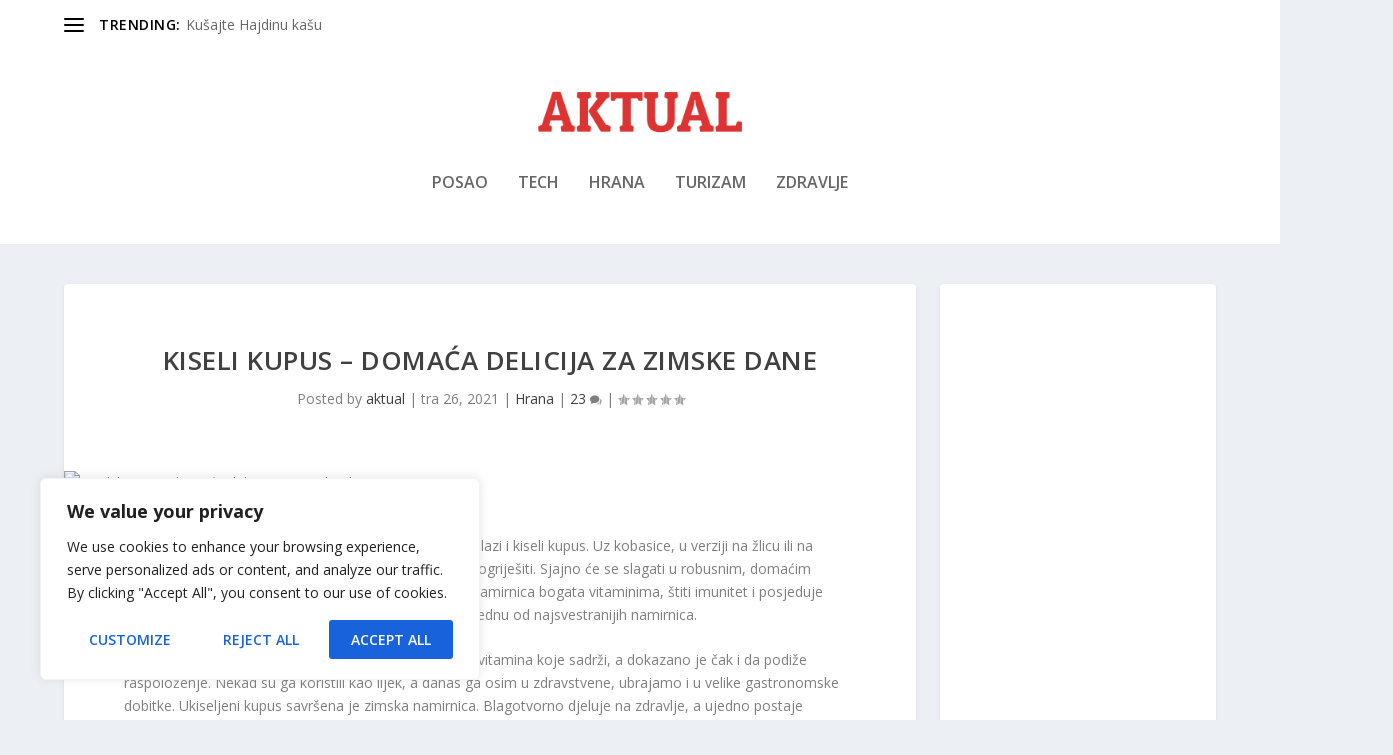

--- FILE ---
content_type: text/html; charset=UTF-8
request_url: https://aktual.hr/2021/04/26/kiseli-kupus-domaca-delicija-za-zimske-dane/
body_size: 51353
content:
<!DOCTYPE html>
<html lang="hr">
<head>
	<meta charset="UTF-8" />
			
	<meta http-equiv="X-UA-Compatible" content="IE=edge">
	<link rel="pingback" href="https://aktual.hr/xmlrpc.php" />

		<!--[if lt IE 9]>
	<script src="https://aktual.hr/wp-content/themes/Extra/scripts/ext/html5.js" type="text/javascript"></script>
	<![endif]-->

	<script type="text/javascript">
		document.documentElement.className = 'js';
	</script>
	
	<meta name='robots' content='index, follow, max-image-preview:large, max-snippet:-1, max-video-preview:-1' />
<script type="text/javascript">
			let jqueryParams=[],jQuery=function(r){return jqueryParams=[...jqueryParams,r],jQuery},$=function(r){return jqueryParams=[...jqueryParams,r],$};window.jQuery=jQuery,window.$=jQuery;let customHeadScripts=!1;jQuery.fn=jQuery.prototype={},$.fn=jQuery.prototype={},jQuery.noConflict=function(r){if(window.jQuery)return jQuery=window.jQuery,$=window.jQuery,customHeadScripts=!0,jQuery.noConflict},jQuery.ready=function(r){jqueryParams=[...jqueryParams,r]},$.ready=function(r){jqueryParams=[...jqueryParams,r]},jQuery.load=function(r){jqueryParams=[...jqueryParams,r]},$.load=function(r){jqueryParams=[...jqueryParams,r]},jQuery.fn.ready=function(r){jqueryParams=[...jqueryParams,r]},$.fn.ready=function(r){jqueryParams=[...jqueryParams,r]};</script>
	<!-- This site is optimized with the Yoast SEO plugin v25.1 - https://yoast.com/wordpress/plugins/seo/ -->
	<title>Kiseli kupus - domaća delicija za zimske dane - Aktual</title>
	<meta name="description" content="Kiseli kupus oduvijek je cijenjen zbog silnog bogatstva vitamina koje sadrži, a dokazano je čak i da podiže raspoloženje." />
	<link rel="canonical" href="https://aktual.hr/2021/04/26/kiseli-kupus-domaca-delicija-za-zimske-dane/" />
	<meta property="og:locale" content="hr_HR" />
	<meta property="og:type" content="article" />
	<meta property="og:title" content="Kiseli kupus - domaća delicija za zimske dane - Aktual" />
	<meta property="og:description" content="Kiseli kupus oduvijek je cijenjen zbog silnog bogatstva vitamina koje sadrži, a dokazano je čak i da podiže raspoloženje." />
	<meta property="og:url" content="https://aktual.hr/2021/04/26/kiseli-kupus-domaca-delicija-za-zimske-dane/" />
	<meta property="og:site_name" content="Aktual" />
	<meta property="article:published_time" content="2021-04-26T16:20:19+00:00" />
	<meta name="author" content="aktual" />
	<meta name="twitter:card" content="summary_large_image" />
	<meta name="twitter:label1" content="Napisao/la" />
	<meta name="twitter:data1" content="aktual" />
	<meta name="twitter:label2" content="Procijenjeno vrijeme čitanja" />
	<meta name="twitter:data2" content="3 minute" />
	<script type="application/ld+json" class="yoast-schema-graph">{"@context":"https://schema.org","@graph":[{"@type":"WebPage","@id":"https://aktual.hr/2021/04/26/kiseli-kupus-domaca-delicija-za-zimske-dane/","url":"https://aktual.hr/2021/04/26/kiseli-kupus-domaca-delicija-za-zimske-dane/","name":"Kiseli kupus - domaća delicija za zimske dane - Aktual","isPartOf":{"@id":"https://aktual.hr/#website"},"primaryImageOfPage":{"@id":"https://aktual.hr/2021/04/26/kiseli-kupus-domaca-delicija-za-zimske-dane/#primaryimage"},"image":{"@id":"https://aktual.hr/2021/04/26/kiseli-kupus-domaca-delicija-za-zimske-dane/#primaryimage"},"thumbnailUrl":"","datePublished":"2021-04-26T16:20:19+00:00","author":{"@id":"https://aktual.hr/#/schema/person/a41764347f172f64e1563c5b9cc6cdaf"},"description":"Kiseli kupus oduvijek je cijenjen zbog silnog bogatstva vitamina koje sadrži, a dokazano je čak i da podiže raspoloženje.","breadcrumb":{"@id":"https://aktual.hr/2021/04/26/kiseli-kupus-domaca-delicija-za-zimske-dane/#breadcrumb"},"inLanguage":"hr","potentialAction":[{"@type":"ReadAction","target":["https://aktual.hr/2021/04/26/kiseli-kupus-domaca-delicija-za-zimske-dane/"]}]},{"@type":"ImageObject","inLanguage":"hr","@id":"https://aktual.hr/2021/04/26/kiseli-kupus-domaca-delicija-za-zimske-dane/#primaryimage","url":"","contentUrl":""},{"@type":"BreadcrumbList","@id":"https://aktual.hr/2021/04/26/kiseli-kupus-domaca-delicija-za-zimske-dane/#breadcrumb","itemListElement":[{"@type":"ListItem","position":1,"name":"Početna stranica","item":"https://aktual.hr/"},{"@type":"ListItem","position":2,"name":"Kiseli kupus &#8211; domaća delicija za zimske dane"}]},{"@type":"WebSite","@id":"https://aktual.hr/#website","url":"https://aktual.hr/","name":"Aktual","description":"Portal sa aktualnostima!","potentialAction":[{"@type":"SearchAction","target":{"@type":"EntryPoint","urlTemplate":"https://aktual.hr/?s={search_term_string}"},"query-input":{"@type":"PropertyValueSpecification","valueRequired":true,"valueName":"search_term_string"}}],"inLanguage":"hr"},{"@type":"Person","@id":"https://aktual.hr/#/schema/person/a41764347f172f64e1563c5b9cc6cdaf","name":"aktual","image":{"@type":"ImageObject","inLanguage":"hr","@id":"https://aktual.hr/#/schema/person/image/","url":"https://secure.gravatar.com/avatar/e30c36327b580dec138a420649770c0d4994a4d118ca86fddc3326a412480738?s=96&d=mm&r=g","contentUrl":"https://secure.gravatar.com/avatar/e30c36327b580dec138a420649770c0d4994a4d118ca86fddc3326a412480738?s=96&d=mm&r=g","caption":"aktual"},"sameAs":["https://aktual.hr"],"url":"https://aktual.hr/author/aktual/"}]}</script>
	<!-- / Yoast SEO plugin. -->


<link rel='dns-prefetch' href='//fonts.googleapis.com' />
<link rel="alternate" type="application/rss+xml" title="Aktual &raquo; Kanal" href="https://aktual.hr/feed/" />
<link rel="alternate" type="application/rss+xml" title="Aktual &raquo; Kanal komentara" href="https://aktual.hr/comments/feed/" />
<link rel="alternate" type="application/rss+xml" title="Aktual &raquo; Kiseli kupus &#8211;  domaća delicija za zimske dane Kanal komentara" href="https://aktual.hr/2021/04/26/kiseli-kupus-domaca-delicija-za-zimske-dane/feed/" />
<link rel="alternate" title="oEmbed (JSON)" type="application/json+oembed" href="https://aktual.hr/wp-json/oembed/1.0/embed?url=https%3A%2F%2Faktual.hr%2F2021%2F04%2F26%2Fkiseli-kupus-domaca-delicija-za-zimske-dane%2F" />
<link rel="alternate" title="oEmbed (XML)" type="text/xml+oembed" href="https://aktual.hr/wp-json/oembed/1.0/embed?url=https%3A%2F%2Faktual.hr%2F2021%2F04%2F26%2Fkiseli-kupus-domaca-delicija-za-zimske-dane%2F&#038;format=xml" />
<meta content="Extra v.4.27.4" name="generator"/><style id='wp-block-library-inline-css' type='text/css'>
:root{--wp-block-synced-color:#7a00df;--wp-block-synced-color--rgb:122,0,223;--wp-bound-block-color:var(--wp-block-synced-color);--wp-editor-canvas-background:#ddd;--wp-admin-theme-color:#007cba;--wp-admin-theme-color--rgb:0,124,186;--wp-admin-theme-color-darker-10:#006ba1;--wp-admin-theme-color-darker-10--rgb:0,107,160.5;--wp-admin-theme-color-darker-20:#005a87;--wp-admin-theme-color-darker-20--rgb:0,90,135;--wp-admin-border-width-focus:2px}@media (min-resolution:192dpi){:root{--wp-admin-border-width-focus:1.5px}}.wp-element-button{cursor:pointer}:root .has-very-light-gray-background-color{background-color:#eee}:root .has-very-dark-gray-background-color{background-color:#313131}:root .has-very-light-gray-color{color:#eee}:root .has-very-dark-gray-color{color:#313131}:root .has-vivid-green-cyan-to-vivid-cyan-blue-gradient-background{background:linear-gradient(135deg,#00d084,#0693e3)}:root .has-purple-crush-gradient-background{background:linear-gradient(135deg,#34e2e4,#4721fb 50%,#ab1dfe)}:root .has-hazy-dawn-gradient-background{background:linear-gradient(135deg,#faaca8,#dad0ec)}:root .has-subdued-olive-gradient-background{background:linear-gradient(135deg,#fafae1,#67a671)}:root .has-atomic-cream-gradient-background{background:linear-gradient(135deg,#fdd79a,#004a59)}:root .has-nightshade-gradient-background{background:linear-gradient(135deg,#330968,#31cdcf)}:root .has-midnight-gradient-background{background:linear-gradient(135deg,#020381,#2874fc)}:root{--wp--preset--font-size--normal:16px;--wp--preset--font-size--huge:42px}.has-regular-font-size{font-size:1em}.has-larger-font-size{font-size:2.625em}.has-normal-font-size{font-size:var(--wp--preset--font-size--normal)}.has-huge-font-size{font-size:var(--wp--preset--font-size--huge)}.has-text-align-center{text-align:center}.has-text-align-left{text-align:left}.has-text-align-right{text-align:right}.has-fit-text{white-space:nowrap!important}#end-resizable-editor-section{display:none}.aligncenter{clear:both}.items-justified-left{justify-content:flex-start}.items-justified-center{justify-content:center}.items-justified-right{justify-content:flex-end}.items-justified-space-between{justify-content:space-between}.screen-reader-text{border:0;clip-path:inset(50%);height:1px;margin:-1px;overflow:hidden;padding:0;position:absolute;width:1px;word-wrap:normal!important}.screen-reader-text:focus{background-color:#ddd;clip-path:none;color:#444;display:block;font-size:1em;height:auto;left:5px;line-height:normal;padding:15px 23px 14px;text-decoration:none;top:5px;width:auto;z-index:100000}html :where(.has-border-color){border-style:solid}html :where([style*=border-top-color]){border-top-style:solid}html :where([style*=border-right-color]){border-right-style:solid}html :where([style*=border-bottom-color]){border-bottom-style:solid}html :where([style*=border-left-color]){border-left-style:solid}html :where([style*=border-width]){border-style:solid}html :where([style*=border-top-width]){border-top-style:solid}html :where([style*=border-right-width]){border-right-style:solid}html :where([style*=border-bottom-width]){border-bottom-style:solid}html :where([style*=border-left-width]){border-left-style:solid}html :where(img[class*=wp-image-]){height:auto;max-width:100%}:where(figure){margin:0 0 1em}html :where(.is-position-sticky){--wp-admin--admin-bar--position-offset:var(--wp-admin--admin-bar--height,0px)}@media screen and (max-width:600px){html :where(.is-position-sticky){--wp-admin--admin-bar--position-offset:0px}}

/*# sourceURL=wp-block-library-inline-css */
</style><style id='wp-block-heading-inline-css' type='text/css'>
h1:where(.wp-block-heading).has-background,h2:where(.wp-block-heading).has-background,h3:where(.wp-block-heading).has-background,h4:where(.wp-block-heading).has-background,h5:where(.wp-block-heading).has-background,h6:where(.wp-block-heading).has-background{padding:1.25em 2.375em}h1.has-text-align-left[style*=writing-mode]:where([style*=vertical-lr]),h1.has-text-align-right[style*=writing-mode]:where([style*=vertical-rl]),h2.has-text-align-left[style*=writing-mode]:where([style*=vertical-lr]),h2.has-text-align-right[style*=writing-mode]:where([style*=vertical-rl]),h3.has-text-align-left[style*=writing-mode]:where([style*=vertical-lr]),h3.has-text-align-right[style*=writing-mode]:where([style*=vertical-rl]),h4.has-text-align-left[style*=writing-mode]:where([style*=vertical-lr]),h4.has-text-align-right[style*=writing-mode]:where([style*=vertical-rl]),h5.has-text-align-left[style*=writing-mode]:where([style*=vertical-lr]),h5.has-text-align-right[style*=writing-mode]:where([style*=vertical-rl]),h6.has-text-align-left[style*=writing-mode]:where([style*=vertical-lr]),h6.has-text-align-right[style*=writing-mode]:where([style*=vertical-rl]){rotate:180deg}
/*# sourceURL=https://aktual.hr/wp-includes/blocks/heading/style.min.css */
</style>
<style id='wp-block-image-inline-css' type='text/css'>
.wp-block-image>a,.wp-block-image>figure>a{display:inline-block}.wp-block-image img{box-sizing:border-box;height:auto;max-width:100%;vertical-align:bottom}@media not (prefers-reduced-motion){.wp-block-image img.hide{visibility:hidden}.wp-block-image img.show{animation:show-content-image .4s}}.wp-block-image[style*=border-radius] img,.wp-block-image[style*=border-radius]>a{border-radius:inherit}.wp-block-image.has-custom-border img{box-sizing:border-box}.wp-block-image.aligncenter{text-align:center}.wp-block-image.alignfull>a,.wp-block-image.alignwide>a{width:100%}.wp-block-image.alignfull img,.wp-block-image.alignwide img{height:auto;width:100%}.wp-block-image .aligncenter,.wp-block-image .alignleft,.wp-block-image .alignright,.wp-block-image.aligncenter,.wp-block-image.alignleft,.wp-block-image.alignright{display:table}.wp-block-image .aligncenter>figcaption,.wp-block-image .alignleft>figcaption,.wp-block-image .alignright>figcaption,.wp-block-image.aligncenter>figcaption,.wp-block-image.alignleft>figcaption,.wp-block-image.alignright>figcaption{caption-side:bottom;display:table-caption}.wp-block-image .alignleft{float:left;margin:.5em 1em .5em 0}.wp-block-image .alignright{float:right;margin:.5em 0 .5em 1em}.wp-block-image .aligncenter{margin-left:auto;margin-right:auto}.wp-block-image :where(figcaption){margin-bottom:1em;margin-top:.5em}.wp-block-image.is-style-circle-mask img{border-radius:9999px}@supports ((-webkit-mask-image:none) or (mask-image:none)) or (-webkit-mask-image:none){.wp-block-image.is-style-circle-mask img{border-radius:0;-webkit-mask-image:url('data:image/svg+xml;utf8,<svg viewBox="0 0 100 100" xmlns="http://www.w3.org/2000/svg"><circle cx="50" cy="50" r="50"/></svg>');mask-image:url('data:image/svg+xml;utf8,<svg viewBox="0 0 100 100" xmlns="http://www.w3.org/2000/svg"><circle cx="50" cy="50" r="50"/></svg>');mask-mode:alpha;-webkit-mask-position:center;mask-position:center;-webkit-mask-repeat:no-repeat;mask-repeat:no-repeat;-webkit-mask-size:contain;mask-size:contain}}:root :where(.wp-block-image.is-style-rounded img,.wp-block-image .is-style-rounded img){border-radius:9999px}.wp-block-image figure{margin:0}.wp-lightbox-container{display:flex;flex-direction:column;position:relative}.wp-lightbox-container img{cursor:zoom-in}.wp-lightbox-container img:hover+button{opacity:1}.wp-lightbox-container button{align-items:center;backdrop-filter:blur(16px) saturate(180%);background-color:#5a5a5a40;border:none;border-radius:4px;cursor:zoom-in;display:flex;height:20px;justify-content:center;opacity:0;padding:0;position:absolute;right:16px;text-align:center;top:16px;width:20px;z-index:100}@media not (prefers-reduced-motion){.wp-lightbox-container button{transition:opacity .2s ease}}.wp-lightbox-container button:focus-visible{outline:3px auto #5a5a5a40;outline:3px auto -webkit-focus-ring-color;outline-offset:3px}.wp-lightbox-container button:hover{cursor:pointer;opacity:1}.wp-lightbox-container button:focus{opacity:1}.wp-lightbox-container button:focus,.wp-lightbox-container button:hover,.wp-lightbox-container button:not(:hover):not(:active):not(.has-background){background-color:#5a5a5a40;border:none}.wp-lightbox-overlay{box-sizing:border-box;cursor:zoom-out;height:100vh;left:0;overflow:hidden;position:fixed;top:0;visibility:hidden;width:100%;z-index:100000}.wp-lightbox-overlay .close-button{align-items:center;cursor:pointer;display:flex;justify-content:center;min-height:40px;min-width:40px;padding:0;position:absolute;right:calc(env(safe-area-inset-right) + 16px);top:calc(env(safe-area-inset-top) + 16px);z-index:5000000}.wp-lightbox-overlay .close-button:focus,.wp-lightbox-overlay .close-button:hover,.wp-lightbox-overlay .close-button:not(:hover):not(:active):not(.has-background){background:none;border:none}.wp-lightbox-overlay .lightbox-image-container{height:var(--wp--lightbox-container-height);left:50%;overflow:hidden;position:absolute;top:50%;transform:translate(-50%,-50%);transform-origin:top left;width:var(--wp--lightbox-container-width);z-index:9999999999}.wp-lightbox-overlay .wp-block-image{align-items:center;box-sizing:border-box;display:flex;height:100%;justify-content:center;margin:0;position:relative;transform-origin:0 0;width:100%;z-index:3000000}.wp-lightbox-overlay .wp-block-image img{height:var(--wp--lightbox-image-height);min-height:var(--wp--lightbox-image-height);min-width:var(--wp--lightbox-image-width);width:var(--wp--lightbox-image-width)}.wp-lightbox-overlay .wp-block-image figcaption{display:none}.wp-lightbox-overlay button{background:none;border:none}.wp-lightbox-overlay .scrim{background-color:#fff;height:100%;opacity:.9;position:absolute;width:100%;z-index:2000000}.wp-lightbox-overlay.active{visibility:visible}@media not (prefers-reduced-motion){.wp-lightbox-overlay.active{animation:turn-on-visibility .25s both}.wp-lightbox-overlay.active img{animation:turn-on-visibility .35s both}.wp-lightbox-overlay.show-closing-animation:not(.active){animation:turn-off-visibility .35s both}.wp-lightbox-overlay.show-closing-animation:not(.active) img{animation:turn-off-visibility .25s both}.wp-lightbox-overlay.zoom.active{animation:none;opacity:1;visibility:visible}.wp-lightbox-overlay.zoom.active .lightbox-image-container{animation:lightbox-zoom-in .4s}.wp-lightbox-overlay.zoom.active .lightbox-image-container img{animation:none}.wp-lightbox-overlay.zoom.active .scrim{animation:turn-on-visibility .4s forwards}.wp-lightbox-overlay.zoom.show-closing-animation:not(.active){animation:none}.wp-lightbox-overlay.zoom.show-closing-animation:not(.active) .lightbox-image-container{animation:lightbox-zoom-out .4s}.wp-lightbox-overlay.zoom.show-closing-animation:not(.active) .lightbox-image-container img{animation:none}.wp-lightbox-overlay.zoom.show-closing-animation:not(.active) .scrim{animation:turn-off-visibility .4s forwards}}@keyframes show-content-image{0%{visibility:hidden}99%{visibility:hidden}to{visibility:visible}}@keyframes turn-on-visibility{0%{opacity:0}to{opacity:1}}@keyframes turn-off-visibility{0%{opacity:1;visibility:visible}99%{opacity:0;visibility:visible}to{opacity:0;visibility:hidden}}@keyframes lightbox-zoom-in{0%{transform:translate(calc((-100vw + var(--wp--lightbox-scrollbar-width))/2 + var(--wp--lightbox-initial-left-position)),calc(-50vh + var(--wp--lightbox-initial-top-position))) scale(var(--wp--lightbox-scale))}to{transform:translate(-50%,-50%) scale(1)}}@keyframes lightbox-zoom-out{0%{transform:translate(-50%,-50%) scale(1);visibility:visible}99%{visibility:visible}to{transform:translate(calc((-100vw + var(--wp--lightbox-scrollbar-width))/2 + var(--wp--lightbox-initial-left-position)),calc(-50vh + var(--wp--lightbox-initial-top-position))) scale(var(--wp--lightbox-scale));visibility:hidden}}
/*# sourceURL=https://aktual.hr/wp-includes/blocks/image/style.min.css */
</style>
<style id='wp-block-image-theme-inline-css' type='text/css'>
:root :where(.wp-block-image figcaption){color:#555;font-size:13px;text-align:center}.is-dark-theme :root :where(.wp-block-image figcaption){color:#ffffffa6}.wp-block-image{margin:0 0 1em}
/*# sourceURL=https://aktual.hr/wp-includes/blocks/image/theme.min.css */
</style>
<style id='wp-block-latest-posts-inline-css' type='text/css'>
.wp-block-latest-posts{box-sizing:border-box}.wp-block-latest-posts.alignleft{margin-right:2em}.wp-block-latest-posts.alignright{margin-left:2em}.wp-block-latest-posts.wp-block-latest-posts__list{list-style:none}.wp-block-latest-posts.wp-block-latest-posts__list li{clear:both;overflow-wrap:break-word}.wp-block-latest-posts.is-grid{display:flex;flex-wrap:wrap}.wp-block-latest-posts.is-grid li{margin:0 1.25em 1.25em 0;width:100%}@media (min-width:600px){.wp-block-latest-posts.columns-2 li{width:calc(50% - .625em)}.wp-block-latest-posts.columns-2 li:nth-child(2n){margin-right:0}.wp-block-latest-posts.columns-3 li{width:calc(33.33333% - .83333em)}.wp-block-latest-posts.columns-3 li:nth-child(3n){margin-right:0}.wp-block-latest-posts.columns-4 li{width:calc(25% - .9375em)}.wp-block-latest-posts.columns-4 li:nth-child(4n){margin-right:0}.wp-block-latest-posts.columns-5 li{width:calc(20% - 1em)}.wp-block-latest-posts.columns-5 li:nth-child(5n){margin-right:0}.wp-block-latest-posts.columns-6 li{width:calc(16.66667% - 1.04167em)}.wp-block-latest-posts.columns-6 li:nth-child(6n){margin-right:0}}:root :where(.wp-block-latest-posts.is-grid){padding:0}:root :where(.wp-block-latest-posts.wp-block-latest-posts__list){padding-left:0}.wp-block-latest-posts__post-author,.wp-block-latest-posts__post-date{display:block;font-size:.8125em}.wp-block-latest-posts__post-excerpt,.wp-block-latest-posts__post-full-content{margin-bottom:1em;margin-top:.5em}.wp-block-latest-posts__featured-image a{display:inline-block}.wp-block-latest-posts__featured-image img{height:auto;max-width:100%;width:auto}.wp-block-latest-posts__featured-image.alignleft{float:left;margin-right:1em}.wp-block-latest-posts__featured-image.alignright{float:right;margin-left:1em}.wp-block-latest-posts__featured-image.aligncenter{margin-bottom:1em;text-align:center}
/*# sourceURL=https://aktual.hr/wp-includes/blocks/latest-posts/style.min.css */
</style>
<style id='wp-block-group-inline-css' type='text/css'>
.wp-block-group{box-sizing:border-box}:where(.wp-block-group.wp-block-group-is-layout-constrained){position:relative}
/*# sourceURL=https://aktual.hr/wp-includes/blocks/group/style.min.css */
</style>
<style id='wp-block-group-theme-inline-css' type='text/css'>
:where(.wp-block-group.has-background){padding:1.25em 2.375em}
/*# sourceURL=https://aktual.hr/wp-includes/blocks/group/theme.min.css */
</style>
<style id='wp-block-paragraph-inline-css' type='text/css'>
.is-small-text{font-size:.875em}.is-regular-text{font-size:1em}.is-large-text{font-size:2.25em}.is-larger-text{font-size:3em}.has-drop-cap:not(:focus):first-letter{float:left;font-size:8.4em;font-style:normal;font-weight:100;line-height:.68;margin:.05em .1em 0 0;text-transform:uppercase}body.rtl .has-drop-cap:not(:focus):first-letter{float:none;margin-left:.1em}p.has-drop-cap.has-background{overflow:hidden}:root :where(p.has-background){padding:1.25em 2.375em}:where(p.has-text-color:not(.has-link-color)) a{color:inherit}p.has-text-align-left[style*="writing-mode:vertical-lr"],p.has-text-align-right[style*="writing-mode:vertical-rl"]{rotate:180deg}
/*# sourceURL=https://aktual.hr/wp-includes/blocks/paragraph/style.min.css */
</style>
<style id='global-styles-inline-css' type='text/css'>
:root{--wp--preset--aspect-ratio--square: 1;--wp--preset--aspect-ratio--4-3: 4/3;--wp--preset--aspect-ratio--3-4: 3/4;--wp--preset--aspect-ratio--3-2: 3/2;--wp--preset--aspect-ratio--2-3: 2/3;--wp--preset--aspect-ratio--16-9: 16/9;--wp--preset--aspect-ratio--9-16: 9/16;--wp--preset--color--black: #000000;--wp--preset--color--cyan-bluish-gray: #abb8c3;--wp--preset--color--white: #ffffff;--wp--preset--color--pale-pink: #f78da7;--wp--preset--color--vivid-red: #cf2e2e;--wp--preset--color--luminous-vivid-orange: #ff6900;--wp--preset--color--luminous-vivid-amber: #fcb900;--wp--preset--color--light-green-cyan: #7bdcb5;--wp--preset--color--vivid-green-cyan: #00d084;--wp--preset--color--pale-cyan-blue: #8ed1fc;--wp--preset--color--vivid-cyan-blue: #0693e3;--wp--preset--color--vivid-purple: #9b51e0;--wp--preset--gradient--vivid-cyan-blue-to-vivid-purple: linear-gradient(135deg,rgb(6,147,227) 0%,rgb(155,81,224) 100%);--wp--preset--gradient--light-green-cyan-to-vivid-green-cyan: linear-gradient(135deg,rgb(122,220,180) 0%,rgb(0,208,130) 100%);--wp--preset--gradient--luminous-vivid-amber-to-luminous-vivid-orange: linear-gradient(135deg,rgb(252,185,0) 0%,rgb(255,105,0) 100%);--wp--preset--gradient--luminous-vivid-orange-to-vivid-red: linear-gradient(135deg,rgb(255,105,0) 0%,rgb(207,46,46) 100%);--wp--preset--gradient--very-light-gray-to-cyan-bluish-gray: linear-gradient(135deg,rgb(238,238,238) 0%,rgb(169,184,195) 100%);--wp--preset--gradient--cool-to-warm-spectrum: linear-gradient(135deg,rgb(74,234,220) 0%,rgb(151,120,209) 20%,rgb(207,42,186) 40%,rgb(238,44,130) 60%,rgb(251,105,98) 80%,rgb(254,248,76) 100%);--wp--preset--gradient--blush-light-purple: linear-gradient(135deg,rgb(255,206,236) 0%,rgb(152,150,240) 100%);--wp--preset--gradient--blush-bordeaux: linear-gradient(135deg,rgb(254,205,165) 0%,rgb(254,45,45) 50%,rgb(107,0,62) 100%);--wp--preset--gradient--luminous-dusk: linear-gradient(135deg,rgb(255,203,112) 0%,rgb(199,81,192) 50%,rgb(65,88,208) 100%);--wp--preset--gradient--pale-ocean: linear-gradient(135deg,rgb(255,245,203) 0%,rgb(182,227,212) 50%,rgb(51,167,181) 100%);--wp--preset--gradient--electric-grass: linear-gradient(135deg,rgb(202,248,128) 0%,rgb(113,206,126) 100%);--wp--preset--gradient--midnight: linear-gradient(135deg,rgb(2,3,129) 0%,rgb(40,116,252) 100%);--wp--preset--font-size--small: 13px;--wp--preset--font-size--medium: 20px;--wp--preset--font-size--large: 36px;--wp--preset--font-size--x-large: 42px;--wp--preset--spacing--20: 0.44rem;--wp--preset--spacing--30: 0.67rem;--wp--preset--spacing--40: 1rem;--wp--preset--spacing--50: 1.5rem;--wp--preset--spacing--60: 2.25rem;--wp--preset--spacing--70: 3.38rem;--wp--preset--spacing--80: 5.06rem;--wp--preset--shadow--natural: 6px 6px 9px rgba(0, 0, 0, 0.2);--wp--preset--shadow--deep: 12px 12px 50px rgba(0, 0, 0, 0.4);--wp--preset--shadow--sharp: 6px 6px 0px rgba(0, 0, 0, 0.2);--wp--preset--shadow--outlined: 6px 6px 0px -3px rgb(255, 255, 255), 6px 6px rgb(0, 0, 0);--wp--preset--shadow--crisp: 6px 6px 0px rgb(0, 0, 0);}:root { --wp--style--global--content-size: 856px;--wp--style--global--wide-size: 1280px; }:where(body) { margin: 0; }.wp-site-blocks > .alignleft { float: left; margin-right: 2em; }.wp-site-blocks > .alignright { float: right; margin-left: 2em; }.wp-site-blocks > .aligncenter { justify-content: center; margin-left: auto; margin-right: auto; }:where(.is-layout-flex){gap: 0.5em;}:where(.is-layout-grid){gap: 0.5em;}.is-layout-flow > .alignleft{float: left;margin-inline-start: 0;margin-inline-end: 2em;}.is-layout-flow > .alignright{float: right;margin-inline-start: 2em;margin-inline-end: 0;}.is-layout-flow > .aligncenter{margin-left: auto !important;margin-right: auto !important;}.is-layout-constrained > .alignleft{float: left;margin-inline-start: 0;margin-inline-end: 2em;}.is-layout-constrained > .alignright{float: right;margin-inline-start: 2em;margin-inline-end: 0;}.is-layout-constrained > .aligncenter{margin-left: auto !important;margin-right: auto !important;}.is-layout-constrained > :where(:not(.alignleft):not(.alignright):not(.alignfull)){max-width: var(--wp--style--global--content-size);margin-left: auto !important;margin-right: auto !important;}.is-layout-constrained > .alignwide{max-width: var(--wp--style--global--wide-size);}body .is-layout-flex{display: flex;}.is-layout-flex{flex-wrap: wrap;align-items: center;}.is-layout-flex > :is(*, div){margin: 0;}body .is-layout-grid{display: grid;}.is-layout-grid > :is(*, div){margin: 0;}body{padding-top: 0px;padding-right: 0px;padding-bottom: 0px;padding-left: 0px;}:root :where(.wp-element-button, .wp-block-button__link){background-color: #32373c;border-width: 0;color: #fff;font-family: inherit;font-size: inherit;font-style: inherit;font-weight: inherit;letter-spacing: inherit;line-height: inherit;padding-top: calc(0.667em + 2px);padding-right: calc(1.333em + 2px);padding-bottom: calc(0.667em + 2px);padding-left: calc(1.333em + 2px);text-decoration: none;text-transform: inherit;}.has-black-color{color: var(--wp--preset--color--black) !important;}.has-cyan-bluish-gray-color{color: var(--wp--preset--color--cyan-bluish-gray) !important;}.has-white-color{color: var(--wp--preset--color--white) !important;}.has-pale-pink-color{color: var(--wp--preset--color--pale-pink) !important;}.has-vivid-red-color{color: var(--wp--preset--color--vivid-red) !important;}.has-luminous-vivid-orange-color{color: var(--wp--preset--color--luminous-vivid-orange) !important;}.has-luminous-vivid-amber-color{color: var(--wp--preset--color--luminous-vivid-amber) !important;}.has-light-green-cyan-color{color: var(--wp--preset--color--light-green-cyan) !important;}.has-vivid-green-cyan-color{color: var(--wp--preset--color--vivid-green-cyan) !important;}.has-pale-cyan-blue-color{color: var(--wp--preset--color--pale-cyan-blue) !important;}.has-vivid-cyan-blue-color{color: var(--wp--preset--color--vivid-cyan-blue) !important;}.has-vivid-purple-color{color: var(--wp--preset--color--vivid-purple) !important;}.has-black-background-color{background-color: var(--wp--preset--color--black) !important;}.has-cyan-bluish-gray-background-color{background-color: var(--wp--preset--color--cyan-bluish-gray) !important;}.has-white-background-color{background-color: var(--wp--preset--color--white) !important;}.has-pale-pink-background-color{background-color: var(--wp--preset--color--pale-pink) !important;}.has-vivid-red-background-color{background-color: var(--wp--preset--color--vivid-red) !important;}.has-luminous-vivid-orange-background-color{background-color: var(--wp--preset--color--luminous-vivid-orange) !important;}.has-luminous-vivid-amber-background-color{background-color: var(--wp--preset--color--luminous-vivid-amber) !important;}.has-light-green-cyan-background-color{background-color: var(--wp--preset--color--light-green-cyan) !important;}.has-vivid-green-cyan-background-color{background-color: var(--wp--preset--color--vivid-green-cyan) !important;}.has-pale-cyan-blue-background-color{background-color: var(--wp--preset--color--pale-cyan-blue) !important;}.has-vivid-cyan-blue-background-color{background-color: var(--wp--preset--color--vivid-cyan-blue) !important;}.has-vivid-purple-background-color{background-color: var(--wp--preset--color--vivid-purple) !important;}.has-black-border-color{border-color: var(--wp--preset--color--black) !important;}.has-cyan-bluish-gray-border-color{border-color: var(--wp--preset--color--cyan-bluish-gray) !important;}.has-white-border-color{border-color: var(--wp--preset--color--white) !important;}.has-pale-pink-border-color{border-color: var(--wp--preset--color--pale-pink) !important;}.has-vivid-red-border-color{border-color: var(--wp--preset--color--vivid-red) !important;}.has-luminous-vivid-orange-border-color{border-color: var(--wp--preset--color--luminous-vivid-orange) !important;}.has-luminous-vivid-amber-border-color{border-color: var(--wp--preset--color--luminous-vivid-amber) !important;}.has-light-green-cyan-border-color{border-color: var(--wp--preset--color--light-green-cyan) !important;}.has-vivid-green-cyan-border-color{border-color: var(--wp--preset--color--vivid-green-cyan) !important;}.has-pale-cyan-blue-border-color{border-color: var(--wp--preset--color--pale-cyan-blue) !important;}.has-vivid-cyan-blue-border-color{border-color: var(--wp--preset--color--vivid-cyan-blue) !important;}.has-vivid-purple-border-color{border-color: var(--wp--preset--color--vivid-purple) !important;}.has-vivid-cyan-blue-to-vivid-purple-gradient-background{background: var(--wp--preset--gradient--vivid-cyan-blue-to-vivid-purple) !important;}.has-light-green-cyan-to-vivid-green-cyan-gradient-background{background: var(--wp--preset--gradient--light-green-cyan-to-vivid-green-cyan) !important;}.has-luminous-vivid-amber-to-luminous-vivid-orange-gradient-background{background: var(--wp--preset--gradient--luminous-vivid-amber-to-luminous-vivid-orange) !important;}.has-luminous-vivid-orange-to-vivid-red-gradient-background{background: var(--wp--preset--gradient--luminous-vivid-orange-to-vivid-red) !important;}.has-very-light-gray-to-cyan-bluish-gray-gradient-background{background: var(--wp--preset--gradient--very-light-gray-to-cyan-bluish-gray) !important;}.has-cool-to-warm-spectrum-gradient-background{background: var(--wp--preset--gradient--cool-to-warm-spectrum) !important;}.has-blush-light-purple-gradient-background{background: var(--wp--preset--gradient--blush-light-purple) !important;}.has-blush-bordeaux-gradient-background{background: var(--wp--preset--gradient--blush-bordeaux) !important;}.has-luminous-dusk-gradient-background{background: var(--wp--preset--gradient--luminous-dusk) !important;}.has-pale-ocean-gradient-background{background: var(--wp--preset--gradient--pale-ocean) !important;}.has-electric-grass-gradient-background{background: var(--wp--preset--gradient--electric-grass) !important;}.has-midnight-gradient-background{background: var(--wp--preset--gradient--midnight) !important;}.has-small-font-size{font-size: var(--wp--preset--font-size--small) !important;}.has-medium-font-size{font-size: var(--wp--preset--font-size--medium) !important;}.has-large-font-size{font-size: var(--wp--preset--font-size--large) !important;}.has-x-large-font-size{font-size: var(--wp--preset--font-size--x-large) !important;}
/*# sourceURL=global-styles-inline-css */
</style>

<link rel='stylesheet' id='extra-fonts-css' href='https://fonts.googleapis.com/css?family=Open+Sans:300italic,400italic,600italic,700italic,800italic,400,300,600,700,800&#038;subset=latin,latin-ext' type='text/css' media='all' />
<link rel='stylesheet' id='extra-style-css' href='https://aktual.hr/wp-content/themes/Extra/style.min.css?ver=4.27.4' type='text/css' media='all' />
<style id='extra-dynamic-critical-inline-css' type='text/css'>
@font-face{font-family:ETmodules;font-display:block;src:url(//aktual.hr/wp-content/themes/Extra/core/admin/fonts/modules/base/modules.eot);src:url(//aktual.hr/wp-content/themes/Extra/core/admin/fonts/modules/base/modules.eot?#iefix) format("embedded-opentype"),url(//aktual.hr/wp-content/themes/Extra/core/admin/fonts/modules/base/modules.woff) format("woff"),url(//aktual.hr/wp-content/themes/Extra/core/admin/fonts/modules/base/modules.ttf) format("truetype"),url(//aktual.hr/wp-content/themes/Extra/core/admin/fonts/modules/base/modules.svg#ETmodules) format("svg");font-weight:400;font-style:normal}
.et_audio_content,.et_link_content,.et_quote_content{background-color:#2ea3f2}.et_pb_post .et-pb-controllers a{margin-bottom:10px}.format-gallery .et-pb-controllers{bottom:0}.et_pb_blog_grid .et_audio_content{margin-bottom:19px}.et_pb_row .et_pb_blog_grid .et_pb_post .et_pb_slide{min-height:180px}.et_audio_content .wp-block-audio{margin:0;padding:0}.et_audio_content h2{line-height:44px}.et_pb_column_1_2 .et_audio_content h2,.et_pb_column_1_3 .et_audio_content h2,.et_pb_column_1_4 .et_audio_content h2,.et_pb_column_1_5 .et_audio_content h2,.et_pb_column_1_6 .et_audio_content h2,.et_pb_column_2_5 .et_audio_content h2,.et_pb_column_3_5 .et_audio_content h2,.et_pb_column_3_8 .et_audio_content h2{margin-bottom:9px;margin-top:0}.et_pb_column_1_2 .et_audio_content,.et_pb_column_3_5 .et_audio_content{padding:35px 40px}.et_pb_column_1_2 .et_audio_content h2,.et_pb_column_3_5 .et_audio_content h2{line-height:32px}.et_pb_column_1_3 .et_audio_content,.et_pb_column_1_4 .et_audio_content,.et_pb_column_1_5 .et_audio_content,.et_pb_column_1_6 .et_audio_content,.et_pb_column_2_5 .et_audio_content,.et_pb_column_3_8 .et_audio_content{padding:35px 20px}.et_pb_column_1_3 .et_audio_content h2,.et_pb_column_1_4 .et_audio_content h2,.et_pb_column_1_5 .et_audio_content h2,.et_pb_column_1_6 .et_audio_content h2,.et_pb_column_2_5 .et_audio_content h2,.et_pb_column_3_8 .et_audio_content h2{font-size:18px;line-height:26px}article.et_pb_has_overlay .et_pb_blog_image_container{position:relative}.et_pb_post>.et_main_video_container{position:relative;margin-bottom:30px}.et_pb_post .et_pb_video_overlay .et_pb_video_play{color:#fff}.et_pb_post .et_pb_video_overlay_hover:hover{background:rgba(0,0,0,.6)}.et_audio_content,.et_link_content,.et_quote_content{text-align:center;word-wrap:break-word;position:relative;padding:50px 60px}.et_audio_content h2,.et_link_content a.et_link_main_url,.et_link_content h2,.et_quote_content blockquote cite,.et_quote_content blockquote p{color:#fff!important}.et_quote_main_link{position:absolute;text-indent:-9999px;width:100%;height:100%;display:block;top:0;left:0}.et_quote_content blockquote{padding:0;margin:0;border:none}.et_audio_content h2,.et_link_content h2,.et_quote_content blockquote p{margin-top:0}.et_audio_content h2{margin-bottom:20px}.et_audio_content h2,.et_link_content h2,.et_quote_content blockquote p{line-height:44px}.et_link_content a.et_link_main_url,.et_quote_content blockquote cite{font-size:18px;font-weight:200}.et_quote_content blockquote cite{font-style:normal}.et_pb_column_2_3 .et_quote_content{padding:50px 42px 45px}.et_pb_column_2_3 .et_audio_content,.et_pb_column_2_3 .et_link_content{padding:40px 40px 45px}.et_pb_column_1_2 .et_audio_content,.et_pb_column_1_2 .et_link_content,.et_pb_column_1_2 .et_quote_content,.et_pb_column_3_5 .et_audio_content,.et_pb_column_3_5 .et_link_content,.et_pb_column_3_5 .et_quote_content{padding:35px 40px}.et_pb_column_1_2 .et_quote_content blockquote p,.et_pb_column_3_5 .et_quote_content blockquote p{font-size:26px;line-height:32px}.et_pb_column_1_2 .et_audio_content h2,.et_pb_column_1_2 .et_link_content h2,.et_pb_column_3_5 .et_audio_content h2,.et_pb_column_3_5 .et_link_content h2{line-height:32px}.et_pb_column_1_2 .et_link_content a.et_link_main_url,.et_pb_column_1_2 .et_quote_content blockquote cite,.et_pb_column_3_5 .et_link_content a.et_link_main_url,.et_pb_column_3_5 .et_quote_content blockquote cite{font-size:14px}.et_pb_column_1_3 .et_quote_content,.et_pb_column_1_4 .et_quote_content,.et_pb_column_1_5 .et_quote_content,.et_pb_column_1_6 .et_quote_content,.et_pb_column_2_5 .et_quote_content,.et_pb_column_3_8 .et_quote_content{padding:35px 30px 32px}.et_pb_column_1_3 .et_audio_content,.et_pb_column_1_3 .et_link_content,.et_pb_column_1_4 .et_audio_content,.et_pb_column_1_4 .et_link_content,.et_pb_column_1_5 .et_audio_content,.et_pb_column_1_5 .et_link_content,.et_pb_column_1_6 .et_audio_content,.et_pb_column_1_6 .et_link_content,.et_pb_column_2_5 .et_audio_content,.et_pb_column_2_5 .et_link_content,.et_pb_column_3_8 .et_audio_content,.et_pb_column_3_8 .et_link_content{padding:35px 20px}.et_pb_column_1_3 .et_audio_content h2,.et_pb_column_1_3 .et_link_content h2,.et_pb_column_1_3 .et_quote_content blockquote p,.et_pb_column_1_4 .et_audio_content h2,.et_pb_column_1_4 .et_link_content h2,.et_pb_column_1_4 .et_quote_content blockquote p,.et_pb_column_1_5 .et_audio_content h2,.et_pb_column_1_5 .et_link_content h2,.et_pb_column_1_5 .et_quote_content blockquote p,.et_pb_column_1_6 .et_audio_content h2,.et_pb_column_1_6 .et_link_content h2,.et_pb_column_1_6 .et_quote_content blockquote p,.et_pb_column_2_5 .et_audio_content h2,.et_pb_column_2_5 .et_link_content h2,.et_pb_column_2_5 .et_quote_content blockquote p,.et_pb_column_3_8 .et_audio_content h2,.et_pb_column_3_8 .et_link_content h2,.et_pb_column_3_8 .et_quote_content blockquote p{font-size:18px;line-height:26px}.et_pb_column_1_3 .et_link_content a.et_link_main_url,.et_pb_column_1_3 .et_quote_content blockquote cite,.et_pb_column_1_4 .et_link_content a.et_link_main_url,.et_pb_column_1_4 .et_quote_content blockquote cite,.et_pb_column_1_5 .et_link_content a.et_link_main_url,.et_pb_column_1_5 .et_quote_content blockquote cite,.et_pb_column_1_6 .et_link_content a.et_link_main_url,.et_pb_column_1_6 .et_quote_content blockquote cite,.et_pb_column_2_5 .et_link_content a.et_link_main_url,.et_pb_column_2_5 .et_quote_content blockquote cite,.et_pb_column_3_8 .et_link_content a.et_link_main_url,.et_pb_column_3_8 .et_quote_content blockquote cite{font-size:14px}.et_pb_post .et_pb_gallery_post_type .et_pb_slide{min-height:500px;background-size:cover!important;background-position:top}.format-gallery .et_pb_slider.gallery-not-found .et_pb_slide{box-shadow:inset 0 0 10px rgba(0,0,0,.1)}.format-gallery .et_pb_slider:hover .et-pb-arrow-prev{left:0}.format-gallery .et_pb_slider:hover .et-pb-arrow-next{right:0}.et_pb_post>.et_pb_slider{margin-bottom:30px}.et_pb_column_3_4 .et_pb_post .et_pb_slide{min-height:442px}.et_pb_column_2_3 .et_pb_post .et_pb_slide{min-height:390px}.et_pb_column_1_2 .et_pb_post .et_pb_slide,.et_pb_column_3_5 .et_pb_post .et_pb_slide{min-height:284px}.et_pb_column_1_3 .et_pb_post .et_pb_slide,.et_pb_column_2_5 .et_pb_post .et_pb_slide,.et_pb_column_3_8 .et_pb_post .et_pb_slide{min-height:180px}.et_pb_column_1_4 .et_pb_post .et_pb_slide,.et_pb_column_1_5 .et_pb_post .et_pb_slide,.et_pb_column_1_6 .et_pb_post .et_pb_slide{min-height:125px}.et_pb_portfolio.et_pb_section_parallax .pagination,.et_pb_portfolio.et_pb_section_video .pagination,.et_pb_portfolio_grid.et_pb_section_parallax .pagination,.et_pb_portfolio_grid.et_pb_section_video .pagination{position:relative}.et_pb_bg_layout_light .et_pb_post .post-meta,.et_pb_bg_layout_light .et_pb_post .post-meta a,.et_pb_bg_layout_light .et_pb_post p{color:#666}.et_pb_bg_layout_dark .et_pb_post .post-meta,.et_pb_bg_layout_dark .et_pb_post .post-meta a,.et_pb_bg_layout_dark .et_pb_post p{color:inherit}.et_pb_text_color_dark .et_audio_content h2,.et_pb_text_color_dark .et_link_content a.et_link_main_url,.et_pb_text_color_dark .et_link_content h2,.et_pb_text_color_dark .et_quote_content blockquote cite,.et_pb_text_color_dark .et_quote_content blockquote p{color:#666!important}.et_pb_text_color_dark.et_audio_content h2,.et_pb_text_color_dark.et_link_content a.et_link_main_url,.et_pb_text_color_dark.et_link_content h2,.et_pb_text_color_dark.et_quote_content blockquote cite,.et_pb_text_color_dark.et_quote_content blockquote p{color:#bbb!important}.et_pb_text_color_dark.et_audio_content,.et_pb_text_color_dark.et_link_content,.et_pb_text_color_dark.et_quote_content{background-color:#e8e8e8}@media (min-width:981px) and (max-width:1100px){.et_quote_content{padding:50px 70px 45px}.et_pb_column_2_3 .et_quote_content{padding:50px 50px 45px}.et_pb_column_1_2 .et_quote_content,.et_pb_column_3_5 .et_quote_content{padding:35px 47px 30px}.et_pb_column_1_3 .et_quote_content,.et_pb_column_1_4 .et_quote_content,.et_pb_column_1_5 .et_quote_content,.et_pb_column_1_6 .et_quote_content,.et_pb_column_2_5 .et_quote_content,.et_pb_column_3_8 .et_quote_content{padding:35px 25px 32px}.et_pb_column_4_4 .et_pb_post .et_pb_slide{min-height:534px}.et_pb_column_3_4 .et_pb_post .et_pb_slide{min-height:392px}.et_pb_column_2_3 .et_pb_post .et_pb_slide{min-height:345px}.et_pb_column_1_2 .et_pb_post .et_pb_slide,.et_pb_column_3_5 .et_pb_post .et_pb_slide{min-height:250px}.et_pb_column_1_3 .et_pb_post .et_pb_slide,.et_pb_column_2_5 .et_pb_post .et_pb_slide,.et_pb_column_3_8 .et_pb_post .et_pb_slide{min-height:155px}.et_pb_column_1_4 .et_pb_post .et_pb_slide,.et_pb_column_1_5 .et_pb_post .et_pb_slide,.et_pb_column_1_6 .et_pb_post .et_pb_slide{min-height:108px}}@media (max-width:980px){.et_pb_bg_layout_dark_tablet .et_audio_content h2{color:#fff!important}.et_pb_text_color_dark_tablet.et_audio_content h2{color:#bbb!important}.et_pb_text_color_dark_tablet.et_audio_content{background-color:#e8e8e8}.et_pb_bg_layout_dark_tablet .et_audio_content h2,.et_pb_bg_layout_dark_tablet .et_link_content a.et_link_main_url,.et_pb_bg_layout_dark_tablet .et_link_content h2,.et_pb_bg_layout_dark_tablet .et_quote_content blockquote cite,.et_pb_bg_layout_dark_tablet .et_quote_content blockquote p{color:#fff!important}.et_pb_text_color_dark_tablet .et_audio_content h2,.et_pb_text_color_dark_tablet .et_link_content a.et_link_main_url,.et_pb_text_color_dark_tablet .et_link_content h2,.et_pb_text_color_dark_tablet .et_quote_content blockquote cite,.et_pb_text_color_dark_tablet .et_quote_content blockquote p{color:#666!important}.et_pb_text_color_dark_tablet.et_audio_content h2,.et_pb_text_color_dark_tablet.et_link_content a.et_link_main_url,.et_pb_text_color_dark_tablet.et_link_content h2,.et_pb_text_color_dark_tablet.et_quote_content blockquote cite,.et_pb_text_color_dark_tablet.et_quote_content blockquote p{color:#bbb!important}.et_pb_text_color_dark_tablet.et_audio_content,.et_pb_text_color_dark_tablet.et_link_content,.et_pb_text_color_dark_tablet.et_quote_content{background-color:#e8e8e8}}@media (min-width:768px) and (max-width:980px){.et_audio_content h2{font-size:26px!important;line-height:44px!important;margin-bottom:24px!important}.et_pb_post>.et_pb_gallery_post_type>.et_pb_slides>.et_pb_slide{min-height:384px!important}.et_quote_content{padding:50px 43px 45px!important}.et_quote_content blockquote p{font-size:26px!important;line-height:44px!important}.et_quote_content blockquote cite{font-size:18px!important}.et_link_content{padding:40px 40px 45px}.et_link_content h2{font-size:26px!important;line-height:44px!important}.et_link_content a.et_link_main_url{font-size:18px!important}}@media (max-width:767px){.et_audio_content h2,.et_link_content h2,.et_quote_content,.et_quote_content blockquote p{font-size:20px!important;line-height:26px!important}.et_audio_content,.et_link_content{padding:35px 20px!important}.et_audio_content h2{margin-bottom:9px!important}.et_pb_bg_layout_dark_phone .et_audio_content h2{color:#fff!important}.et_pb_text_color_dark_phone.et_audio_content{background-color:#e8e8e8}.et_link_content a.et_link_main_url,.et_quote_content blockquote cite{font-size:14px!important}.format-gallery .et-pb-controllers{height:auto}.et_pb_post>.et_pb_gallery_post_type>.et_pb_slides>.et_pb_slide{min-height:222px!important}.et_pb_bg_layout_dark_phone .et_audio_content h2,.et_pb_bg_layout_dark_phone .et_link_content a.et_link_main_url,.et_pb_bg_layout_dark_phone .et_link_content h2,.et_pb_bg_layout_dark_phone .et_quote_content blockquote cite,.et_pb_bg_layout_dark_phone .et_quote_content blockquote p{color:#fff!important}.et_pb_text_color_dark_phone .et_audio_content h2,.et_pb_text_color_dark_phone .et_link_content a.et_link_main_url,.et_pb_text_color_dark_phone .et_link_content h2,.et_pb_text_color_dark_phone .et_quote_content blockquote cite,.et_pb_text_color_dark_phone .et_quote_content blockquote p{color:#666!important}.et_pb_text_color_dark_phone.et_audio_content h2,.et_pb_text_color_dark_phone.et_link_content a.et_link_main_url,.et_pb_text_color_dark_phone.et_link_content h2,.et_pb_text_color_dark_phone.et_quote_content blockquote cite,.et_pb_text_color_dark_phone.et_quote_content blockquote p{color:#bbb!important}.et_pb_text_color_dark_phone.et_audio_content,.et_pb_text_color_dark_phone.et_link_content,.et_pb_text_color_dark_phone.et_quote_content{background-color:#e8e8e8}}@media (max-width:479px){.et_pb_column_1_2 .et_pb_carousel_item .et_pb_video_play,.et_pb_column_1_3 .et_pb_carousel_item .et_pb_video_play,.et_pb_column_2_3 .et_pb_carousel_item .et_pb_video_play,.et_pb_column_2_5 .et_pb_carousel_item .et_pb_video_play,.et_pb_column_3_5 .et_pb_carousel_item .et_pb_video_play,.et_pb_column_3_8 .et_pb_carousel_item .et_pb_video_play{font-size:1.5rem;line-height:1.5rem;margin-left:-.75rem;margin-top:-.75rem}.et_audio_content,.et_quote_content{padding:35px 20px!important}.et_pb_post>.et_pb_gallery_post_type>.et_pb_slides>.et_pb_slide{min-height:156px!important}}.et_full_width_page .et_gallery_item{float:left;width:20.875%;margin:0 5.5% 5.5% 0}.et_full_width_page .et_gallery_item:nth-child(3n){margin-right:5.5%}.et_full_width_page .et_gallery_item:nth-child(3n+1){clear:none}.et_full_width_page .et_gallery_item:nth-child(4n){margin-right:0}.et_full_width_page .et_gallery_item:nth-child(4n+1){clear:both}
.et_pb_slider{position:relative;overflow:hidden}.et_pb_slide{padding:0 6%;background-size:cover;background-position:50%;background-repeat:no-repeat}.et_pb_slider .et_pb_slide{display:none;float:left;margin-right:-100%;position:relative;width:100%;text-align:center;list-style:none!important;background-position:50%;background-size:100%;background-size:cover}.et_pb_slider .et_pb_slide:first-child{display:list-item}.et-pb-controllers{position:absolute;bottom:20px;left:0;width:100%;text-align:center;z-index:10}.et-pb-controllers a{display:inline-block;background-color:hsla(0,0%,100%,.5);text-indent:-9999px;border-radius:7px;width:7px;height:7px;margin-right:10px;padding:0;opacity:.5}.et-pb-controllers .et-pb-active-control{opacity:1}.et-pb-controllers a:last-child{margin-right:0}.et-pb-controllers .et-pb-active-control{background-color:#fff}.et_pb_slides .et_pb_temp_slide{display:block}.et_pb_slides:after{content:"";display:block;clear:both;visibility:hidden;line-height:0;height:0;width:0}@media (max-width:980px){.et_pb_bg_layout_light_tablet .et-pb-controllers .et-pb-active-control{background-color:#333}.et_pb_bg_layout_light_tablet .et-pb-controllers a{background-color:rgba(0,0,0,.3)}.et_pb_bg_layout_light_tablet .et_pb_slide_content{color:#333}.et_pb_bg_layout_dark_tablet .et_pb_slide_description{text-shadow:0 1px 3px rgba(0,0,0,.3)}.et_pb_bg_layout_dark_tablet .et_pb_slide_content{color:#fff}.et_pb_bg_layout_dark_tablet .et-pb-controllers .et-pb-active-control{background-color:#fff}.et_pb_bg_layout_dark_tablet .et-pb-controllers a{background-color:hsla(0,0%,100%,.5)}}@media (max-width:767px){.et-pb-controllers{position:absolute;bottom:5%;left:0;width:100%;text-align:center;z-index:10;height:14px}.et_transparent_nav .et_pb_section:first-child .et-pb-controllers{bottom:18px}.et_pb_bg_layout_light_phone.et_pb_slider_with_overlay .et_pb_slide_overlay_container,.et_pb_bg_layout_light_phone.et_pb_slider_with_text_overlay .et_pb_text_overlay_wrapper{background-color:hsla(0,0%,100%,.9)}.et_pb_bg_layout_light_phone .et-pb-controllers .et-pb-active-control{background-color:#333}.et_pb_bg_layout_dark_phone.et_pb_slider_with_overlay .et_pb_slide_overlay_container,.et_pb_bg_layout_dark_phone.et_pb_slider_with_text_overlay .et_pb_text_overlay_wrapper,.et_pb_bg_layout_light_phone .et-pb-controllers a{background-color:rgba(0,0,0,.3)}.et_pb_bg_layout_dark_phone .et-pb-controllers .et-pb-active-control{background-color:#fff}.et_pb_bg_layout_dark_phone .et-pb-controllers a{background-color:hsla(0,0%,100%,.5)}}.et_mobile_device .et_pb_slider_parallax .et_pb_slide,.et_mobile_device .et_pb_slides .et_parallax_bg.et_pb_parallax_css{background-attachment:scroll}
.et-pb-arrow-next,.et-pb-arrow-prev{position:absolute;top:50%;z-index:100;font-size:48px;color:#fff;margin-top:-24px;transition:all .2s ease-in-out;opacity:0}.et_pb_bg_layout_light .et-pb-arrow-next,.et_pb_bg_layout_light .et-pb-arrow-prev{color:#333}.et_pb_slider:hover .et-pb-arrow-prev{left:22px;opacity:1}.et_pb_slider:hover .et-pb-arrow-next{right:22px;opacity:1}.et_pb_bg_layout_light .et-pb-controllers .et-pb-active-control{background-color:#333}.et_pb_bg_layout_light .et-pb-controllers a{background-color:rgba(0,0,0,.3)}.et-pb-arrow-next:hover,.et-pb-arrow-prev:hover{text-decoration:none}.et-pb-arrow-next span,.et-pb-arrow-prev span{display:none}.et-pb-arrow-prev{left:-22px}.et-pb-arrow-next{right:-22px}.et-pb-arrow-prev:before{content:"4"}.et-pb-arrow-next:before{content:"5"}.format-gallery .et-pb-arrow-next,.format-gallery .et-pb-arrow-prev{color:#fff}.et_pb_column_1_3 .et_pb_slider:hover .et-pb-arrow-prev,.et_pb_column_1_4 .et_pb_slider:hover .et-pb-arrow-prev,.et_pb_column_1_5 .et_pb_slider:hover .et-pb-arrow-prev,.et_pb_column_1_6 .et_pb_slider:hover .et-pb-arrow-prev,.et_pb_column_2_5 .et_pb_slider:hover .et-pb-arrow-prev{left:0}.et_pb_column_1_3 .et_pb_slider:hover .et-pb-arrow-next,.et_pb_column_1_4 .et_pb_slider:hover .et-pb-arrow-prev,.et_pb_column_1_5 .et_pb_slider:hover .et-pb-arrow-prev,.et_pb_column_1_6 .et_pb_slider:hover .et-pb-arrow-prev,.et_pb_column_2_5 .et_pb_slider:hover .et-pb-arrow-next{right:0}.et_pb_column_1_4 .et_pb_slider .et_pb_slide,.et_pb_column_1_5 .et_pb_slider .et_pb_slide,.et_pb_column_1_6 .et_pb_slider .et_pb_slide{min-height:170px}.et_pb_column_1_4 .et_pb_slider:hover .et-pb-arrow-next,.et_pb_column_1_5 .et_pb_slider:hover .et-pb-arrow-next,.et_pb_column_1_6 .et_pb_slider:hover .et-pb-arrow-next{right:0}@media (max-width:980px){.et_pb_bg_layout_light_tablet .et-pb-arrow-next,.et_pb_bg_layout_light_tablet .et-pb-arrow-prev{color:#333}.et_pb_bg_layout_dark_tablet .et-pb-arrow-next,.et_pb_bg_layout_dark_tablet .et-pb-arrow-prev{color:#fff}}@media (max-width:767px){.et_pb_slider:hover .et-pb-arrow-prev{left:0;opacity:1}.et_pb_slider:hover .et-pb-arrow-next{right:0;opacity:1}.et_pb_bg_layout_light_phone .et-pb-arrow-next,.et_pb_bg_layout_light_phone .et-pb-arrow-prev{color:#333}.et_pb_bg_layout_dark_phone .et-pb-arrow-next,.et_pb_bg_layout_dark_phone .et-pb-arrow-prev{color:#fff}}.et_mobile_device .et-pb-arrow-prev{left:22px;opacity:1}.et_mobile_device .et-pb-arrow-next{right:22px;opacity:1}@media (max-width:767px){.et_mobile_device .et-pb-arrow-prev{left:0;opacity:1}.et_mobile_device .et-pb-arrow-next{right:0;opacity:1}}
.et_overlay{z-index:-1;position:absolute;top:0;left:0;display:block;width:100%;height:100%;background:hsla(0,0%,100%,.9);opacity:0;pointer-events:none;transition:all .3s;border:1px solid #e5e5e5;box-sizing:border-box;-webkit-backface-visibility:hidden;backface-visibility:hidden;-webkit-font-smoothing:antialiased}.et_overlay:before{color:#2ea3f2;content:"\E050";position:absolute;top:50%;left:50%;transform:translate(-50%,-50%);font-size:32px;transition:all .4s}.et_portfolio_image,.et_shop_image{position:relative;display:block}.et_pb_has_overlay:not(.et_pb_image):hover .et_overlay,.et_portfolio_image:hover .et_overlay,.et_shop_image:hover .et_overlay{z-index:3;opacity:1}#ie7 .et_overlay,#ie8 .et_overlay{display:none}.et_pb_module.et_pb_has_overlay{position:relative}.et_pb_module.et_pb_has_overlay .et_overlay,article.et_pb_has_overlay{border:none}
.et_pb_blog_grid .et_audio_container .mejs-container .mejs-controls .mejs-time span{font-size:14px}.et_audio_container .mejs-container{width:auto!important;min-width:unset!important;height:auto!important}.et_audio_container .mejs-container,.et_audio_container .mejs-container .mejs-controls,.et_audio_container .mejs-embed,.et_audio_container .mejs-embed body{background:none;height:auto}.et_audio_container .mejs-controls .mejs-time-rail .mejs-time-loaded,.et_audio_container .mejs-time.mejs-currenttime-container{display:none!important}.et_audio_container .mejs-time{display:block!important;padding:0;margin-left:10px;margin-right:90px;line-height:inherit}.et_audio_container .mejs-android .mejs-time,.et_audio_container .mejs-ios .mejs-time,.et_audio_container .mejs-ipad .mejs-time,.et_audio_container .mejs-iphone .mejs-time{margin-right:0}.et_audio_container .mejs-controls .mejs-horizontal-volume-slider .mejs-horizontal-volume-total,.et_audio_container .mejs-controls .mejs-time-rail .mejs-time-total{background:hsla(0,0%,100%,.5);border-radius:5px;height:4px;margin:8px 0 0;top:0;right:0;left:auto}.et_audio_container .mejs-controls>div{height:20px!important}.et_audio_container .mejs-controls div.mejs-time-rail{padding-top:0;position:relative;display:block!important;margin-left:42px;margin-right:0}.et_audio_container span.mejs-time-total.mejs-time-slider{display:block!important;position:relative!important;max-width:100%;min-width:unset!important}.et_audio_container .mejs-button.mejs-volume-button{width:auto;height:auto;margin-left:auto;position:absolute;right:59px;bottom:-2px}.et_audio_container .mejs-controls .mejs-horizontal-volume-slider .mejs-horizontal-volume-current,.et_audio_container .mejs-controls .mejs-time-rail .mejs-time-current{background:#fff;height:4px;border-radius:5px}.et_audio_container .mejs-controls .mejs-horizontal-volume-slider .mejs-horizontal-volume-handle,.et_audio_container .mejs-controls .mejs-time-rail .mejs-time-handle{display:block;border:none;width:10px}.et_audio_container .mejs-time-rail .mejs-time-handle-content{border-radius:100%;transform:scale(1)}.et_pb_text_color_dark .et_audio_container .mejs-time-rail .mejs-time-handle-content{border-color:#666}.et_audio_container .mejs-time-rail .mejs-time-hovered{height:4px}.et_audio_container .mejs-controls .mejs-horizontal-volume-slider .mejs-horizontal-volume-handle{background:#fff;border-radius:5px;height:10px;position:absolute;top:-3px}.et_audio_container .mejs-container .mejs-controls .mejs-time span{font-size:18px}.et_audio_container .mejs-controls a.mejs-horizontal-volume-slider{display:block!important;height:19px;margin-left:5px;position:absolute;right:0;bottom:0}.et_audio_container .mejs-controls div.mejs-horizontal-volume-slider{height:4px}.et_audio_container .mejs-playpause-button button,.et_audio_container .mejs-volume-button button{background:none!important;margin:0!important;width:auto!important;height:auto!important;position:relative!important;z-index:99}.et_audio_container .mejs-playpause-button button:before{content:"E"!important;font-size:32px;left:0;top:-8px}.et_audio_container .mejs-playpause-button button:before,.et_audio_container .mejs-volume-button button:before{color:#fff}.et_audio_container .mejs-playpause-button{margin-top:-7px!important;width:auto!important;height:auto!important;position:absolute}.et_audio_container .mejs-controls .mejs-button button:focus{outline:none}.et_audio_container .mejs-playpause-button.mejs-pause button:before{content:"`"!important}.et_audio_container .mejs-volume-button button:before{content:"\E068";font-size:18px}.et_pb_text_color_dark .et_audio_container .mejs-controls .mejs-horizontal-volume-slider .mejs-horizontal-volume-total,.et_pb_text_color_dark .et_audio_container .mejs-controls .mejs-time-rail .mejs-time-total{background:hsla(0,0%,60%,.5)}.et_pb_text_color_dark .et_audio_container .mejs-controls .mejs-horizontal-volume-slider .mejs-horizontal-volume-current,.et_pb_text_color_dark .et_audio_container .mejs-controls .mejs-time-rail .mejs-time-current{background:#999}.et_pb_text_color_dark .et_audio_container .mejs-playpause-button button:before,.et_pb_text_color_dark .et_audio_container .mejs-volume-button button:before{color:#666}.et_pb_text_color_dark .et_audio_container .mejs-controls .mejs-horizontal-volume-slider .mejs-horizontal-volume-handle,.et_pb_text_color_dark .mejs-controls .mejs-time-rail .mejs-time-handle{background:#666}.et_pb_text_color_dark .mejs-container .mejs-controls .mejs-time span{color:#999}.et_pb_column_1_3 .et_audio_container .mejs-container .mejs-controls .mejs-time span,.et_pb_column_1_4 .et_audio_container .mejs-container .mejs-controls .mejs-time span,.et_pb_column_1_5 .et_audio_container .mejs-container .mejs-controls .mejs-time span,.et_pb_column_1_6 .et_audio_container .mejs-container .mejs-controls .mejs-time span,.et_pb_column_2_5 .et_audio_container .mejs-container .mejs-controls .mejs-time span,.et_pb_column_3_8 .et_audio_container .mejs-container .mejs-controls .mejs-time span{font-size:14px}.et_audio_container .mejs-container .mejs-controls{padding:0;flex-wrap:wrap;min-width:unset!important;position:relative}@media (max-width:980px){.et_pb_column_1_3 .et_audio_container .mejs-container .mejs-controls .mejs-time span,.et_pb_column_1_4 .et_audio_container .mejs-container .mejs-controls .mejs-time span,.et_pb_column_1_5 .et_audio_container .mejs-container .mejs-controls .mejs-time span,.et_pb_column_1_6 .et_audio_container .mejs-container .mejs-controls .mejs-time span,.et_pb_column_2_5 .et_audio_container .mejs-container .mejs-controls .mejs-time span,.et_pb_column_3_8 .et_audio_container .mejs-container .mejs-controls .mejs-time span{font-size:18px}.et_pb_bg_layout_dark_tablet .et_audio_container .mejs-controls .mejs-horizontal-volume-slider .mejs-horizontal-volume-total,.et_pb_bg_layout_dark_tablet .et_audio_container .mejs-controls .mejs-time-rail .mejs-time-total{background:hsla(0,0%,100%,.5)}.et_pb_bg_layout_dark_tablet .et_audio_container .mejs-controls .mejs-horizontal-volume-slider .mejs-horizontal-volume-current,.et_pb_bg_layout_dark_tablet .et_audio_container .mejs-controls .mejs-time-rail .mejs-time-current{background:#fff}.et_pb_bg_layout_dark_tablet .et_audio_container .mejs-playpause-button button:before,.et_pb_bg_layout_dark_tablet .et_audio_container .mejs-volume-button button:before{color:#fff}.et_pb_bg_layout_dark_tablet .et_audio_container .mejs-controls .mejs-horizontal-volume-slider .mejs-horizontal-volume-handle,.et_pb_bg_layout_dark_tablet .mejs-controls .mejs-time-rail .mejs-time-handle{background:#fff}.et_pb_bg_layout_dark_tablet .mejs-container .mejs-controls .mejs-time span{color:#fff}.et_pb_text_color_dark_tablet .et_audio_container .mejs-controls .mejs-horizontal-volume-slider .mejs-horizontal-volume-total,.et_pb_text_color_dark_tablet .et_audio_container .mejs-controls .mejs-time-rail .mejs-time-total{background:hsla(0,0%,60%,.5)}.et_pb_text_color_dark_tablet .et_audio_container .mejs-controls .mejs-horizontal-volume-slider .mejs-horizontal-volume-current,.et_pb_text_color_dark_tablet .et_audio_container .mejs-controls .mejs-time-rail .mejs-time-current{background:#999}.et_pb_text_color_dark_tablet .et_audio_container .mejs-playpause-button button:before,.et_pb_text_color_dark_tablet .et_audio_container .mejs-volume-button button:before{color:#666}.et_pb_text_color_dark_tablet .et_audio_container .mejs-controls .mejs-horizontal-volume-slider .mejs-horizontal-volume-handle,.et_pb_text_color_dark_tablet .mejs-controls .mejs-time-rail .mejs-time-handle{background:#666}.et_pb_text_color_dark_tablet .mejs-container .mejs-controls .mejs-time span{color:#999}}@media (max-width:767px){.et_audio_container .mejs-container .mejs-controls .mejs-time span{font-size:14px!important}.et_pb_bg_layout_dark_phone .et_audio_container .mejs-controls .mejs-horizontal-volume-slider .mejs-horizontal-volume-total,.et_pb_bg_layout_dark_phone .et_audio_container .mejs-controls .mejs-time-rail .mejs-time-total{background:hsla(0,0%,100%,.5)}.et_pb_bg_layout_dark_phone .et_audio_container .mejs-controls .mejs-horizontal-volume-slider .mejs-horizontal-volume-current,.et_pb_bg_layout_dark_phone .et_audio_container .mejs-controls .mejs-time-rail .mejs-time-current{background:#fff}.et_pb_bg_layout_dark_phone .et_audio_container .mejs-playpause-button button:before,.et_pb_bg_layout_dark_phone .et_audio_container .mejs-volume-button button:before{color:#fff}.et_pb_bg_layout_dark_phone .et_audio_container .mejs-controls .mejs-horizontal-volume-slider .mejs-horizontal-volume-handle,.et_pb_bg_layout_dark_phone .mejs-controls .mejs-time-rail .mejs-time-handle{background:#fff}.et_pb_bg_layout_dark_phone .mejs-container .mejs-controls .mejs-time span{color:#fff}.et_pb_text_color_dark_phone .et_audio_container .mejs-controls .mejs-horizontal-volume-slider .mejs-horizontal-volume-total,.et_pb_text_color_dark_phone .et_audio_container .mejs-controls .mejs-time-rail .mejs-time-total{background:hsla(0,0%,60%,.5)}.et_pb_text_color_dark_phone .et_audio_container .mejs-controls .mejs-horizontal-volume-slider .mejs-horizontal-volume-current,.et_pb_text_color_dark_phone .et_audio_container .mejs-controls .mejs-time-rail .mejs-time-current{background:#999}.et_pb_text_color_dark_phone .et_audio_container .mejs-playpause-button button:before,.et_pb_text_color_dark_phone .et_audio_container .mejs-volume-button button:before{color:#666}.et_pb_text_color_dark_phone .et_audio_container .mejs-controls .mejs-horizontal-volume-slider .mejs-horizontal-volume-handle,.et_pb_text_color_dark_phone .mejs-controls .mejs-time-rail .mejs-time-handle{background:#666}.et_pb_text_color_dark_phone .mejs-container .mejs-controls .mejs-time span{color:#999}}
.et_pb_video_box{display:block;position:relative;z-index:1;line-height:0}.et_pb_video_box video{width:100%!important;height:auto!important}.et_pb_video_overlay{position:absolute;z-index:10;top:0;left:0;height:100%;width:100%;background-size:cover;background-repeat:no-repeat;background-position:50%;cursor:pointer}.et_pb_video_play:before{font-family:ETmodules;content:"I"}.et_pb_video_play{display:block;position:absolute;z-index:100;color:#fff;left:50%;top:50%}.et_pb_column_1_2 .et_pb_video_play,.et_pb_column_2_3 .et_pb_video_play,.et_pb_column_3_4 .et_pb_video_play,.et_pb_column_3_5 .et_pb_video_play,.et_pb_column_4_4 .et_pb_video_play{font-size:6rem;line-height:6rem;margin-left:-3rem;margin-top:-3rem}.et_pb_column_1_3 .et_pb_video_play,.et_pb_column_1_4 .et_pb_video_play,.et_pb_column_1_5 .et_pb_video_play,.et_pb_column_1_6 .et_pb_video_play,.et_pb_column_2_5 .et_pb_video_play,.et_pb_column_3_8 .et_pb_video_play{font-size:3rem;line-height:3rem;margin-left:-1.5rem;margin-top:-1.5rem}.et_pb_bg_layout_light .et_pb_video_play{color:#333}.et_pb_video_overlay_hover{background:transparent;width:100%;height:100%;position:absolute;z-index:100;transition:all .5s ease-in-out}.et_pb_video .et_pb_video_overlay_hover:hover{background:rgba(0,0,0,.6)}@media (min-width:768px) and (max-width:980px){.et_pb_column_1_3 .et_pb_video_play,.et_pb_column_1_4 .et_pb_video_play,.et_pb_column_1_5 .et_pb_video_play,.et_pb_column_1_6 .et_pb_video_play,.et_pb_column_2_5 .et_pb_video_play,.et_pb_column_3_8 .et_pb_video_play{font-size:6rem;line-height:6rem;margin-left:-3rem;margin-top:-3rem}}@media (max-width:980px){.et_pb_bg_layout_light_tablet .et_pb_video_play{color:#333}}@media (max-width:768px){.et_pb_column_1_2 .et_pb_video_play,.et_pb_column_2_3 .et_pb_video_play,.et_pb_column_3_4 .et_pb_video_play,.et_pb_column_3_5 .et_pb_video_play,.et_pb_column_4_4 .et_pb_video_play{font-size:3rem;line-height:3rem;margin-left:-1.5rem;margin-top:-1.5rem}}@media (max-width:767px){.et_pb_bg_layout_light_phone .et_pb_video_play{color:#333}}
.et_post_gallery{padding:0!important;line-height:1.7!important;list-style:none!important}.et_gallery_item{float:left;width:28.353%;margin:0 7.47% 7.47% 0}.blocks-gallery-item,.et_gallery_item{padding-left:0!important}.blocks-gallery-item:before,.et_gallery_item:before{display:none}.et_gallery_item:nth-child(3n){margin-right:0}.et_gallery_item:nth-child(3n+1){clear:both}
.et_pb_post{margin-bottom:60px;word-wrap:break-word}.et_pb_fullwidth_post_content.et_pb_with_border img,.et_pb_post_content.et_pb_with_border img,.et_pb_with_border .et_pb_post .et_pb_slides,.et_pb_with_border .et_pb_post img:not(.woocommerce-placeholder),.et_pb_with_border.et_pb_posts .et_pb_post,.et_pb_with_border.et_pb_posts_nav span.nav-next a,.et_pb_with_border.et_pb_posts_nav span.nav-previous a{border:0 solid #333}.et_pb_post .entry-content{padding-top:30px}.et_pb_post .entry-featured-image-url{display:block;position:relative;margin-bottom:30px}.et_pb_post .entry-title a,.et_pb_post h2 a{text-decoration:none}.et_pb_post .post-meta{font-size:14px;margin-bottom:6px}.et_pb_post .more,.et_pb_post .post-meta a{text-decoration:none}.et_pb_post .more{color:#82c0c7}.et_pb_posts a.more-link{clear:both;display:block}.et_pb_posts .et_pb_post{position:relative}.et_pb_has_overlay.et_pb_post .et_pb_image_container a{display:block;position:relative;overflow:hidden}.et_pb_image_container img,.et_pb_post a img{vertical-align:bottom;max-width:100%}@media (min-width:981px) and (max-width:1100px){.et_pb_post{margin-bottom:42px}}@media (max-width:980px){.et_pb_post{margin-bottom:42px}.et_pb_bg_layout_light_tablet .et_pb_post .post-meta,.et_pb_bg_layout_light_tablet .et_pb_post .post-meta a,.et_pb_bg_layout_light_tablet .et_pb_post p{color:#666}.et_pb_bg_layout_dark_tablet .et_pb_post .post-meta,.et_pb_bg_layout_dark_tablet .et_pb_post .post-meta a,.et_pb_bg_layout_dark_tablet .et_pb_post p{color:inherit}.et_pb_bg_layout_dark_tablet .comment_postinfo a,.et_pb_bg_layout_dark_tablet .comment_postinfo span{color:#fff}}@media (max-width:767px){.et_pb_post{margin-bottom:42px}.et_pb_post>h2{font-size:18px}.et_pb_bg_layout_light_phone .et_pb_post .post-meta,.et_pb_bg_layout_light_phone .et_pb_post .post-meta a,.et_pb_bg_layout_light_phone .et_pb_post p{color:#666}.et_pb_bg_layout_dark_phone .et_pb_post .post-meta,.et_pb_bg_layout_dark_phone .et_pb_post .post-meta a,.et_pb_bg_layout_dark_phone .et_pb_post p{color:inherit}.et_pb_bg_layout_dark_phone .comment_postinfo a,.et_pb_bg_layout_dark_phone .comment_postinfo span{color:#fff}}@media (max-width:479px){.et_pb_post{margin-bottom:42px}.et_pb_post h2{font-size:16px;padding-bottom:0}.et_pb_post .post-meta{color:#666;font-size:14px}}
@media (min-width:981px){.et_pb_gutters3 .et_pb_column,.et_pb_gutters3.et_pb_row .et_pb_column{margin-right:5.5%}.et_pb_gutters3 .et_pb_column_4_4,.et_pb_gutters3.et_pb_row .et_pb_column_4_4{width:100%}.et_pb_gutters3 .et_pb_column_4_4 .et_pb_module,.et_pb_gutters3.et_pb_row .et_pb_column_4_4 .et_pb_module{margin-bottom:2.75%}.et_pb_gutters3 .et_pb_column_3_4,.et_pb_gutters3.et_pb_row .et_pb_column_3_4{width:73.625%}.et_pb_gutters3 .et_pb_column_3_4 .et_pb_module,.et_pb_gutters3.et_pb_row .et_pb_column_3_4 .et_pb_module{margin-bottom:3.735%}.et_pb_gutters3 .et_pb_column_2_3,.et_pb_gutters3.et_pb_row .et_pb_column_2_3{width:64.833%}.et_pb_gutters3 .et_pb_column_2_3 .et_pb_module,.et_pb_gutters3.et_pb_row .et_pb_column_2_3 .et_pb_module{margin-bottom:4.242%}.et_pb_gutters3 .et_pb_column_3_5,.et_pb_gutters3.et_pb_row .et_pb_column_3_5{width:57.8%}.et_pb_gutters3 .et_pb_column_3_5 .et_pb_module,.et_pb_gutters3.et_pb_row .et_pb_column_3_5 .et_pb_module{margin-bottom:4.758%}.et_pb_gutters3 .et_pb_column_1_2,.et_pb_gutters3.et_pb_row .et_pb_column_1_2{width:47.25%}.et_pb_gutters3 .et_pb_column_1_2 .et_pb_module,.et_pb_gutters3.et_pb_row .et_pb_column_1_2 .et_pb_module{margin-bottom:5.82%}.et_pb_gutters3 .et_pb_column_2_5,.et_pb_gutters3.et_pb_row .et_pb_column_2_5{width:36.7%}.et_pb_gutters3 .et_pb_column_2_5 .et_pb_module,.et_pb_gutters3.et_pb_row .et_pb_column_2_5 .et_pb_module{margin-bottom:7.493%}.et_pb_gutters3 .et_pb_column_1_3,.et_pb_gutters3.et_pb_row .et_pb_column_1_3{width:29.6667%}.et_pb_gutters3 .et_pb_column_1_3 .et_pb_module,.et_pb_gutters3.et_pb_row .et_pb_column_1_3 .et_pb_module{margin-bottom:9.27%}.et_pb_gutters3 .et_pb_column_1_4,.et_pb_gutters3.et_pb_row .et_pb_column_1_4{width:20.875%}.et_pb_gutters3 .et_pb_column_1_4 .et_pb_module,.et_pb_gutters3.et_pb_row .et_pb_column_1_4 .et_pb_module{margin-bottom:13.174%}.et_pb_gutters3 .et_pb_column_1_5,.et_pb_gutters3.et_pb_row .et_pb_column_1_5{width:15.6%}.et_pb_gutters3 .et_pb_column_1_5 .et_pb_module,.et_pb_gutters3.et_pb_row .et_pb_column_1_5 .et_pb_module{margin-bottom:17.628%}.et_pb_gutters3 .et_pb_column_1_6,.et_pb_gutters3.et_pb_row .et_pb_column_1_6{width:12.0833%}.et_pb_gutters3 .et_pb_column_1_6 .et_pb_module,.et_pb_gutters3.et_pb_row .et_pb_column_1_6 .et_pb_module{margin-bottom:22.759%}.et_pb_gutters3 .et_full_width_page.woocommerce-page ul.products li.product{width:20.875%;margin-right:5.5%;margin-bottom:5.5%}.et_pb_gutters3.et_left_sidebar.woocommerce-page #main-content ul.products li.product,.et_pb_gutters3.et_right_sidebar.woocommerce-page #main-content ul.products li.product{width:28.353%;margin-right:7.47%}.et_pb_gutters3.et_left_sidebar.woocommerce-page #main-content ul.products.columns-1 li.product,.et_pb_gutters3.et_right_sidebar.woocommerce-page #main-content ul.products.columns-1 li.product{width:100%;margin-right:0}.et_pb_gutters3.et_left_sidebar.woocommerce-page #main-content ul.products.columns-2 li.product,.et_pb_gutters3.et_right_sidebar.woocommerce-page #main-content ul.products.columns-2 li.product{width:48%;margin-right:4%}.et_pb_gutters3.et_left_sidebar.woocommerce-page #main-content ul.products.columns-2 li:nth-child(2n+2),.et_pb_gutters3.et_right_sidebar.woocommerce-page #main-content ul.products.columns-2 li:nth-child(2n+2){margin-right:0}.et_pb_gutters3.et_left_sidebar.woocommerce-page #main-content ul.products.columns-2 li:nth-child(3n+1),.et_pb_gutters3.et_right_sidebar.woocommerce-page #main-content ul.products.columns-2 li:nth-child(3n+1){clear:none}}
@media (min-width:981px){.et_pb_gutter.et_pb_gutters1 #left-area{width:75%}.et_pb_gutter.et_pb_gutters1 #sidebar{width:25%}.et_pb_gutters1.et_right_sidebar #left-area{padding-right:0}.et_pb_gutters1.et_left_sidebar #left-area{padding-left:0}.et_pb_gutter.et_pb_gutters1.et_right_sidebar #main-content .container:before{right:25%!important}.et_pb_gutter.et_pb_gutters1.et_left_sidebar #main-content .container:before{left:25%!important}.et_pb_gutters1 .et_pb_column,.et_pb_gutters1.et_pb_row .et_pb_column{margin-right:0}.et_pb_gutters1 .et_pb_column_4_4,.et_pb_gutters1.et_pb_row .et_pb_column_4_4{width:100%}.et_pb_gutters1 .et_pb_column_4_4 .et_pb_module,.et_pb_gutters1.et_pb_row .et_pb_column_4_4 .et_pb_module{margin-bottom:0}.et_pb_gutters1 .et_pb_column_3_4,.et_pb_gutters1.et_pb_row .et_pb_column_3_4{width:75%}.et_pb_gutters1 .et_pb_column_3_4 .et_pb_module,.et_pb_gutters1.et_pb_row .et_pb_column_3_4 .et_pb_module{margin-bottom:0}.et_pb_gutters1 .et_pb_column_2_3,.et_pb_gutters1.et_pb_row .et_pb_column_2_3{width:66.667%}.et_pb_gutters1 .et_pb_column_2_3 .et_pb_module,.et_pb_gutters1.et_pb_row .et_pb_column_2_3 .et_pb_module{margin-bottom:0}.et_pb_gutters1 .et_pb_column_3_5,.et_pb_gutters1.et_pb_row .et_pb_column_3_5{width:60%}.et_pb_gutters1 .et_pb_column_3_5 .et_pb_module,.et_pb_gutters1.et_pb_row .et_pb_column_3_5 .et_pb_module{margin-bottom:0}.et_pb_gutters1 .et_pb_column_1_2,.et_pb_gutters1.et_pb_row .et_pb_column_1_2{width:50%}.et_pb_gutters1 .et_pb_column_1_2 .et_pb_module,.et_pb_gutters1.et_pb_row .et_pb_column_1_2 .et_pb_module{margin-bottom:0}.et_pb_gutters1 .et_pb_column_2_5,.et_pb_gutters1.et_pb_row .et_pb_column_2_5{width:40%}.et_pb_gutters1 .et_pb_column_2_5 .et_pb_module,.et_pb_gutters1.et_pb_row .et_pb_column_2_5 .et_pb_module{margin-bottom:0}.et_pb_gutters1 .et_pb_column_1_3,.et_pb_gutters1.et_pb_row .et_pb_column_1_3{width:33.3333%}.et_pb_gutters1 .et_pb_column_1_3 .et_pb_module,.et_pb_gutters1.et_pb_row .et_pb_column_1_3 .et_pb_module{margin-bottom:0}.et_pb_gutters1 .et_pb_column_1_4,.et_pb_gutters1.et_pb_row .et_pb_column_1_4{width:25%}.et_pb_gutters1 .et_pb_column_1_4 .et_pb_module,.et_pb_gutters1.et_pb_row .et_pb_column_1_4 .et_pb_module{margin-bottom:0}.et_pb_gutters1 .et_pb_column_1_5,.et_pb_gutters1.et_pb_row .et_pb_column_1_5{width:20%}.et_pb_gutters1 .et_pb_column_1_5 .et_pb_module,.et_pb_gutters1.et_pb_row .et_pb_column_1_5 .et_pb_module{margin-bottom:0}.et_pb_gutters1 .et_pb_column_1_6,.et_pb_gutters1.et_pb_row .et_pb_column_1_6{width:16.6667%}.et_pb_gutters1 .et_pb_column_1_6 .et_pb_module,.et_pb_gutters1.et_pb_row .et_pb_column_1_6 .et_pb_module{margin-bottom:0}.et_pb_gutters1 .et_full_width_page.woocommerce-page ul.products li.product{width:25%;margin-right:0;margin-bottom:0}.et_pb_gutters1.et_left_sidebar.woocommerce-page #main-content ul.products li.product,.et_pb_gutters1.et_right_sidebar.woocommerce-page #main-content ul.products li.product{width:33.333%;margin-right:0}}@media (max-width:980px){.et_pb_gutters1 .et_pb_column,.et_pb_gutters1 .et_pb_column .et_pb_module,.et_pb_gutters1.et_pb_row .et_pb_column,.et_pb_gutters1.et_pb_row .et_pb_column .et_pb_module{margin-bottom:0}.et_pb_gutters1 .et_pb_row_1-2_1-4_1-4>.et_pb_column.et_pb_column_1_4,.et_pb_gutters1 .et_pb_row_1-4_1-4>.et_pb_column.et_pb_column_1_4,.et_pb_gutters1 .et_pb_row_1-4_1-4_1-2>.et_pb_column.et_pb_column_1_4,.et_pb_gutters1 .et_pb_row_1-5_1-5_3-5>.et_pb_column.et_pb_column_1_5,.et_pb_gutters1 .et_pb_row_3-5_1-5_1-5>.et_pb_column.et_pb_column_1_5,.et_pb_gutters1 .et_pb_row_4col>.et_pb_column.et_pb_column_1_4,.et_pb_gutters1 .et_pb_row_5col>.et_pb_column.et_pb_column_1_5,.et_pb_gutters1.et_pb_row_1-2_1-4_1-4>.et_pb_column.et_pb_column_1_4,.et_pb_gutters1.et_pb_row_1-4_1-4>.et_pb_column.et_pb_column_1_4,.et_pb_gutters1.et_pb_row_1-4_1-4_1-2>.et_pb_column.et_pb_column_1_4,.et_pb_gutters1.et_pb_row_1-5_1-5_3-5>.et_pb_column.et_pb_column_1_5,.et_pb_gutters1.et_pb_row_3-5_1-5_1-5>.et_pb_column.et_pb_column_1_5,.et_pb_gutters1.et_pb_row_4col>.et_pb_column.et_pb_column_1_4,.et_pb_gutters1.et_pb_row_5col>.et_pb_column.et_pb_column_1_5{width:50%;margin-right:0}.et_pb_gutters1 .et_pb_row_1-2_1-6_1-6_1-6>.et_pb_column.et_pb_column_1_6,.et_pb_gutters1 .et_pb_row_1-6_1-6_1-6>.et_pb_column.et_pb_column_1_6,.et_pb_gutters1 .et_pb_row_1-6_1-6_1-6_1-2>.et_pb_column.et_pb_column_1_6,.et_pb_gutters1 .et_pb_row_6col>.et_pb_column.et_pb_column_1_6,.et_pb_gutters1.et_pb_row_1-2_1-6_1-6_1-6>.et_pb_column.et_pb_column_1_6,.et_pb_gutters1.et_pb_row_1-6_1-6_1-6>.et_pb_column.et_pb_column_1_6,.et_pb_gutters1.et_pb_row_1-6_1-6_1-6_1-2>.et_pb_column.et_pb_column_1_6,.et_pb_gutters1.et_pb_row_6col>.et_pb_column.et_pb_column_1_6{width:33.333%;margin-right:0}.et_pb_gutters1 .et_pb_row_1-6_1-6_1-6_1-6>.et_pb_column.et_pb_column_1_6,.et_pb_gutters1.et_pb_row_1-6_1-6_1-6_1-6>.et_pb_column.et_pb_column_1_6{width:50%;margin-right:0}}@media (max-width:767px){.et_pb_gutters1 .et_pb_column,.et_pb_gutters1 .et_pb_column .et_pb_module,.et_pb_gutters1.et_pb_row .et_pb_column,.et_pb_gutters1.et_pb_row .et_pb_column .et_pb_module{margin-bottom:0}}@media (max-width:479px){.et_pb_gutters1 .et_pb_column,.et_pb_gutters1.et_pb_row .et_pb_column{margin:0!important}.et_pb_gutters1 .et_pb_column .et_pb_module,.et_pb_gutters1.et_pb_row .et_pb_column .et_pb_module{margin-bottom:0}}
@-webkit-keyframes fadeOutTop{0%{opacity:1;transform:translatey(0)}to{opacity:0;transform:translatey(-60%)}}@keyframes fadeOutTop{0%{opacity:1;transform:translatey(0)}to{opacity:0;transform:translatey(-60%)}}@-webkit-keyframes fadeInTop{0%{opacity:0;transform:translatey(-60%)}to{opacity:1;transform:translatey(0)}}@keyframes fadeInTop{0%{opacity:0;transform:translatey(-60%)}to{opacity:1;transform:translatey(0)}}@-webkit-keyframes fadeInBottom{0%{opacity:0;transform:translatey(60%)}to{opacity:1;transform:translatey(0)}}@keyframes fadeInBottom{0%{opacity:0;transform:translatey(60%)}to{opacity:1;transform:translatey(0)}}@-webkit-keyframes fadeOutBottom{0%{opacity:1;transform:translatey(0)}to{opacity:0;transform:translatey(60%)}}@keyframes fadeOutBottom{0%{opacity:1;transform:translatey(0)}to{opacity:0;transform:translatey(60%)}}@-webkit-keyframes Grow{0%{opacity:0;transform:scaleY(.5)}to{opacity:1;transform:scale(1)}}@keyframes Grow{0%{opacity:0;transform:scaleY(.5)}to{opacity:1;transform:scale(1)}}/*!
	  * Animate.css - http://daneden.me/animate
	  * Licensed under the MIT license - http://opensource.org/licenses/MIT
	  * Copyright (c) 2015 Daniel Eden
	 */@-webkit-keyframes flipInX{0%{transform:perspective(400px) rotateX(90deg);-webkit-animation-timing-function:ease-in;animation-timing-function:ease-in;opacity:0}40%{transform:perspective(400px) rotateX(-20deg);-webkit-animation-timing-function:ease-in;animation-timing-function:ease-in}60%{transform:perspective(400px) rotateX(10deg);opacity:1}80%{transform:perspective(400px) rotateX(-5deg)}to{transform:perspective(400px)}}@keyframes flipInX{0%{transform:perspective(400px) rotateX(90deg);-webkit-animation-timing-function:ease-in;animation-timing-function:ease-in;opacity:0}40%{transform:perspective(400px) rotateX(-20deg);-webkit-animation-timing-function:ease-in;animation-timing-function:ease-in}60%{transform:perspective(400px) rotateX(10deg);opacity:1}80%{transform:perspective(400px) rotateX(-5deg)}to{transform:perspective(400px)}}@-webkit-keyframes flipInY{0%{transform:perspective(400px) rotateY(90deg);-webkit-animation-timing-function:ease-in;animation-timing-function:ease-in;opacity:0}40%{transform:perspective(400px) rotateY(-20deg);-webkit-animation-timing-function:ease-in;animation-timing-function:ease-in}60%{transform:perspective(400px) rotateY(10deg);opacity:1}80%{transform:perspective(400px) rotateY(-5deg)}to{transform:perspective(400px)}}@keyframes flipInY{0%{transform:perspective(400px) rotateY(90deg);-webkit-animation-timing-function:ease-in;animation-timing-function:ease-in;opacity:0}40%{transform:perspective(400px) rotateY(-20deg);-webkit-animation-timing-function:ease-in;animation-timing-function:ease-in}60%{transform:perspective(400px) rotateY(10deg);opacity:1}80%{transform:perspective(400px) rotateY(-5deg)}to{transform:perspective(400px)}}
.nav li li{padding:0 20px;margin:0}.et-menu li li a{padding:6px 20px;width:200px}.nav li{position:relative;line-height:1em}.nav li li{position:relative;line-height:2em}.nav li ul{position:absolute;padding:20px 0;z-index:9999;width:240px;background:#fff;visibility:hidden;opacity:0;border-top:3px solid #2ea3f2;box-shadow:0 2px 5px rgba(0,0,0,.1);-moz-box-shadow:0 2px 5px rgba(0,0,0,.1);-webkit-box-shadow:0 2px 5px rgba(0,0,0,.1);-webkit-transform:translateZ(0);text-align:left}.nav li.et-hover>ul{visibility:visible}.nav li.et-touch-hover>ul,.nav li:hover>ul{opacity:1;visibility:visible}.nav li li ul{z-index:1000;top:-23px;left:240px}.nav li.et-reverse-direction-nav li ul{left:auto;right:240px}.nav li:hover{visibility:inherit}.et_mobile_menu li a,.nav li li a{font-size:14px;transition:opacity .2s ease-in-out,background-color .2s ease-in-out}.et_mobile_menu li a:hover,.nav ul li a:hover{background-color:rgba(0,0,0,.03);opacity:.7}.et-dropdown-removing>ul{display:none}.mega-menu .et-dropdown-removing>ul{display:block}.et-menu .menu-item-has-children>a:first-child:after{font-family:ETmodules;content:"3";font-size:16px;position:absolute;right:0;top:0;font-weight:800}.et-menu .menu-item-has-children>a:first-child{padding-right:20px}.et-menu li li.menu-item-has-children>a:first-child:after{right:20px;top:6px}.et-menu-nav li.mega-menu{position:inherit}.et-menu-nav li.mega-menu>ul{padding:30px 20px;position:absolute!important;width:100%;left:0!important}.et-menu-nav li.mega-menu ul li{margin:0;float:left!important;display:block!important;padding:0!important}.et-menu-nav li.mega-menu li>ul{-webkit-animation:none!important;animation:none!important;padding:0;border:none;left:auto;top:auto;width:240px!important;position:relative;box-shadow:none;-webkit-box-shadow:none}.et-menu-nav li.mega-menu li ul{visibility:visible;opacity:1;display:none}.et-menu-nav li.mega-menu.et-hover li ul,.et-menu-nav li.mega-menu:hover li ul{display:block}.et-menu-nav li.mega-menu:hover>ul{opacity:1!important;visibility:visible!important}.et-menu-nav li.mega-menu>ul>li>a:first-child{padding-top:0!important;font-weight:700;border-bottom:1px solid rgba(0,0,0,.03)}.et-menu-nav li.mega-menu>ul>li>a:first-child:hover{background-color:transparent!important}.et-menu-nav li.mega-menu li>a{width:200px!important}.et-menu-nav li.mega-menu.mega-menu-parent li>a,.et-menu-nav li.mega-menu.mega-menu-parent li li{width:100%!important}.et-menu-nav li.mega-menu.mega-menu-parent li>.sub-menu{float:left;width:100%!important}.et-menu-nav li.mega-menu>ul>li{width:25%;margin:0}.et-menu-nav li.mega-menu.mega-menu-parent-3>ul>li{width:33.33%}.et-menu-nav li.mega-menu.mega-menu-parent-2>ul>li{width:50%}.et-menu-nav li.mega-menu.mega-menu-parent-1>ul>li{width:100%}.et_pb_fullwidth_menu li.mega-menu .menu-item-has-children>a:first-child:after,.et_pb_menu li.mega-menu .menu-item-has-children>a:first-child:after{display:none}.et_fullwidth_nav #top-menu li.mega-menu>ul{width:auto;left:30px!important;right:30px!important}.et_mobile_menu{position:absolute;left:0;padding:5%;background:#fff;width:100%;visibility:visible;opacity:1;display:none;z-index:9999;border-top:3px solid #2ea3f2;box-shadow:0 2px 5px rgba(0,0,0,.1);-moz-box-shadow:0 2px 5px rgba(0,0,0,.1);-webkit-box-shadow:0 2px 5px rgba(0,0,0,.1)}#main-header .et_mobile_menu li ul,.et_pb_fullwidth_menu .et_mobile_menu li ul,.et_pb_menu .et_mobile_menu li ul{visibility:visible!important;display:block!important;padding-left:10px}.et_mobile_menu li li{padding-left:5%}.et_mobile_menu li a{border-bottom:1px solid rgba(0,0,0,.03);color:#666;padding:10px 5%;display:block}.et_mobile_menu .menu-item-has-children>a{font-weight:700;background-color:rgba(0,0,0,.03)}.et_mobile_menu li .menu-item-has-children>a{background-color:transparent}.et_mobile_nav_menu{float:right;display:none}.mobile_menu_bar{position:relative;display:block;line-height:0}.mobile_menu_bar:before{content:"a";font-size:32px;position:relative;left:0;top:0;cursor:pointer}.et_pb_module .mobile_menu_bar:before{top:2px}.mobile_nav .select_page{display:none}
.et_pb_section{position:relative;background-color:#fff;background-position:50%;background-size:100%;background-size:cover}.et_pb_section--absolute,.et_pb_section--fixed{width:100%}.et_pb_section.et_section_transparent{background-color:transparent}.et_pb_fullwidth_section{padding:0}.et_pb_fullwidth_section>.et_pb_module:not(.et_pb_post_content):not(.et_pb_fullwidth_post_content) .et_pb_row{padding:0!important}.et_pb_inner_shadow{box-shadow:inset 0 0 7px rgba(0,0,0,.07)}.et_pb_bottom_inside_divider,.et_pb_top_inside_divider{display:block;background-repeat-y:no-repeat;height:100%;position:absolute;pointer-events:none;width:100%;left:0;right:0}.et_pb_bottom_inside_divider.et-no-transition,.et_pb_top_inside_divider.et-no-transition{transition:none!important}.et-fb .section_has_divider.et_fb_element_controls_visible--child>.et_pb_bottom_inside_divider,.et-fb .section_has_divider.et_fb_element_controls_visible--child>.et_pb_top_inside_divider{z-index:1}.et_pb_section_video:not(.et_pb_section--with-menu){overflow:hidden;position:relative}.et_pb_column>.et_pb_section_video_bg{z-index:-1}.et_pb_section_video_bg{visibility:visible;position:absolute;top:0;left:0;width:100%;height:100%;overflow:hidden;display:block;pointer-events:none;transition:display .3s}.et_pb_section_video_bg.et_pb_section_video_bg_hover,.et_pb_section_video_bg.et_pb_section_video_bg_phone,.et_pb_section_video_bg.et_pb_section_video_bg_tablet,.et_pb_section_video_bg.et_pb_section_video_bg_tablet_only{display:none}.et_pb_section_video_bg .mejs-controls,.et_pb_section_video_bg .mejs-overlay-play{display:none!important}.et_pb_section_video_bg embed,.et_pb_section_video_bg iframe,.et_pb_section_video_bg object,.et_pb_section_video_bg video{max-width:none}.et_pb_section_video_bg .mejs-video{left:50%;position:absolute;max-width:none}.et_pb_section_video_bg .mejs-overlay-loading{display:none!important}.et_pb_social_network_link .et_pb_section_video{overflow:visible}.et_pb_section_video_on_hover:hover>.et_pb_section_video_bg{display:none}.et_pb_section_video_on_hover:hover>.et_pb_section_video_bg_hover,.et_pb_section_video_on_hover:hover>.et_pb_section_video_bg_hover_inherit{display:block}@media (min-width:981px){.et_pb_section{padding:4% 0}body.et_pb_pagebuilder_layout.et_pb_show_title .post-password-required .et_pb_section,body:not(.et_pb_pagebuilder_layout) .post-password-required .et_pb_section{padding-top:0}.et_pb_fullwidth_section{padding:0}.et_pb_section_video_bg.et_pb_section_video_bg_desktop_only{display:block}}@media (max-width:980px){.et_pb_section{padding:50px 0}body.et_pb_pagebuilder_layout.et_pb_show_title .post-password-required .et_pb_section,body:not(.et_pb_pagebuilder_layout) .post-password-required .et_pb_section{padding-top:0}.et_pb_fullwidth_section{padding:0}.et_pb_section_video_bg.et_pb_section_video_bg_tablet{display:block}.et_pb_section_video_bg.et_pb_section_video_bg_desktop_only{display:none}}@media (min-width:768px){.et_pb_section_video_bg.et_pb_section_video_bg_desktop_tablet{display:block}}@media (min-width:768px) and (max-width:980px){.et_pb_section_video_bg.et_pb_section_video_bg_tablet_only{display:block}}@media (max-width:767px){.et_pb_section_video_bg.et_pb_section_video_bg_phone{display:block}.et_pb_section_video_bg.et_pb_section_video_bg_desktop_tablet{display:none}}
.et_pb_row{width:80%;max-width:1080px;margin:auto;position:relative}body.safari .section_has_divider,body.uiwebview .section_has_divider{perspective:2000px}.section_has_divider .et_pb_row{z-index:5}.et_pb_row_inner{width:100%;position:relative}.et_pb_row.et_pb_row_empty,.et_pb_row_inner:nth-of-type(n+2).et_pb_row_empty{display:none}.et_pb_row:after,.et_pb_row_inner:after{content:"";display:block;clear:both;visibility:hidden;line-height:0;height:0;width:0}.et_pb_row_4col .et-last-child,.et_pb_row_4col .et-last-child-2,.et_pb_row_6col .et-last-child,.et_pb_row_6col .et-last-child-2,.et_pb_row_6col .et-last-child-3{margin-bottom:0}.et_pb_column{float:left;background-size:cover;background-position:50%;position:relative;z-index:2;min-height:1px}.et_pb_column--with-menu{z-index:3}.et_pb_column.et_pb_column_empty{min-height:1px}.et_pb_row .et_pb_column.et-last-child,.et_pb_row .et_pb_column:last-child,.et_pb_row_inner .et_pb_column.et-last-child,.et_pb_row_inner .et_pb_column:last-child{margin-right:0!important}.et_pb_column.et_pb_section_parallax{position:relative}.et_pb_column,.et_pb_row,.et_pb_row_inner{background-size:cover;background-position:50%;background-repeat:no-repeat}@media (min-width:981px){.et_pb_row{padding:2% 0}body.et_pb_pagebuilder_layout.et_pb_show_title .post-password-required .et_pb_row,body:not(.et_pb_pagebuilder_layout) .post-password-required .et_pb_row{padding:0;width:100%}.et_pb_column_3_4 .et_pb_row_inner{padding:3.735% 0}.et_pb_column_2_3 .et_pb_row_inner{padding:4.2415% 0}.et_pb_column_1_2 .et_pb_row_inner,.et_pb_column_3_5 .et_pb_row_inner{padding:5.82% 0}.et_section_specialty>.et_pb_row{padding:0}.et_pb_row_inner{width:100%}.et_pb_column_single{padding:2.855% 0}.et_pb_column_single .et_pb_module.et-first-child,.et_pb_column_single .et_pb_module:first-child{margin-top:0}.et_pb_column_single .et_pb_module.et-last-child,.et_pb_column_single .et_pb_module:last-child{margin-bottom:0}.et_pb_row .et_pb_column.et-last-child,.et_pb_row .et_pb_column:last-child,.et_pb_row_inner .et_pb_column.et-last-child,.et_pb_row_inner .et_pb_column:last-child{margin-right:0!important}.et_pb_row.et_pb_equal_columns,.et_pb_row_inner.et_pb_equal_columns,.et_pb_section.et_pb_equal_columns>.et_pb_row{display:flex}.rtl .et_pb_row.et_pb_equal_columns,.rtl .et_pb_row_inner.et_pb_equal_columns,.rtl .et_pb_section.et_pb_equal_columns>.et_pb_row{flex-direction:row-reverse}.et_pb_row.et_pb_equal_columns>.et_pb_column,.et_pb_section.et_pb_equal_columns>.et_pb_row>.et_pb_column{order:1}}@media (max-width:980px){.et_pb_row{max-width:1080px}body.et_pb_pagebuilder_layout.et_pb_show_title .post-password-required .et_pb_row,body:not(.et_pb_pagebuilder_layout) .post-password-required .et_pb_row{padding:0;width:100%}.et_pb_column .et_pb_row_inner,.et_pb_row{padding:30px 0}.et_section_specialty>.et_pb_row{padding:0}.et_pb_column{width:100%;margin-bottom:30px}.et_pb_bottom_divider .et_pb_row:nth-last-child(2) .et_pb_column:last-child,.et_pb_row .et_pb_column.et-last-child,.et_pb_row .et_pb_column:last-child{margin-bottom:0}.et_section_specialty .et_pb_row>.et_pb_column{padding-bottom:0}.et_pb_column.et_pb_column_empty{display:none}.et_pb_row_1-2_1-4_1-4,.et_pb_row_1-2_1-6_1-6_1-6,.et_pb_row_1-4_1-4,.et_pb_row_1-4_1-4_1-2,.et_pb_row_1-5_1-5_3-5,.et_pb_row_1-6_1-6_1-6,.et_pb_row_1-6_1-6_1-6_1-2,.et_pb_row_1-6_1-6_1-6_1-6,.et_pb_row_3-5_1-5_1-5,.et_pb_row_4col,.et_pb_row_5col,.et_pb_row_6col{display:flex;flex-wrap:wrap}.et_pb_row_1-4_1-4>.et_pb_column.et_pb_column_1_4,.et_pb_row_1-4_1-4_1-2>.et_pb_column.et_pb_column_1_4,.et_pb_row_4col>.et_pb_column.et_pb_column_1_4{width:47.25%;margin-right:5.5%}.et_pb_row_1-4_1-4>.et_pb_column.et_pb_column_1_4:nth-child(2n),.et_pb_row_1-4_1-4_1-2>.et_pb_column.et_pb_column_1_4:nth-child(2n),.et_pb_row_4col>.et_pb_column.et_pb_column_1_4:nth-child(2n){margin-right:0}.et_pb_row_1-2_1-4_1-4>.et_pb_column.et_pb_column_1_4{width:47.25%;margin-right:5.5%}.et_pb_row_1-2_1-4_1-4>.et_pb_column.et_pb_column_1_2,.et_pb_row_1-2_1-4_1-4>.et_pb_column.et_pb_column_1_4:nth-child(odd){margin-right:0}.et_pb_row_1-2_1-4_1-4 .et_pb_column:nth-last-child(-n+2),.et_pb_row_1-4_1-4 .et_pb_column:nth-last-child(-n+2),.et_pb_row_4col .et_pb_column:nth-last-child(-n+2){margin-bottom:0}.et_pb_row_1-5_1-5_3-5>.et_pb_column.et_pb_column_1_5,.et_pb_row_5col>.et_pb_column.et_pb_column_1_5{width:47.25%;margin-right:5.5%}.et_pb_row_1-5_1-5_3-5>.et_pb_column.et_pb_column_1_5:nth-child(2n),.et_pb_row_5col>.et_pb_column.et_pb_column_1_5:nth-child(2n){margin-right:0}.et_pb_row_3-5_1-5_1-5>.et_pb_column.et_pb_column_1_5{width:47.25%;margin-right:5.5%}.et_pb_row_3-5_1-5_1-5>.et_pb_column.et_pb_column_1_5:nth-child(odd),.et_pb_row_3-5_1-5_1-5>.et_pb_column.et_pb_column_3_5{margin-right:0}.et_pb_row_3-5_1-5_1-5 .et_pb_column:nth-last-child(-n+2),.et_pb_row_5col .et_pb_column:last-child{margin-bottom:0}.et_pb_row_1-6_1-6_1-6_1-2>.et_pb_column.et_pb_column_1_6,.et_pb_row_6col>.et_pb_column.et_pb_column_1_6{width:29.666%;margin-right:5.5%}.et_pb_row_1-6_1-6_1-6_1-2>.et_pb_column.et_pb_column_1_6:nth-child(3n),.et_pb_row_6col>.et_pb_column.et_pb_column_1_6:nth-child(3n){margin-right:0}.et_pb_row_1-2_1-6_1-6_1-6>.et_pb_column.et_pb_column_1_6{width:29.666%;margin-right:5.5%}.et_pb_row_1-2_1-6_1-6_1-6>.et_pb_column.et_pb_column_1_2,.et_pb_row_1-2_1-6_1-6_1-6>.et_pb_column.et_pb_column_1_6:last-child{margin-right:0}.et_pb_row_1-2_1-2 .et_pb_column.et_pb_column_1_2,.et_pb_row_1-2_1-6_1-6_1-6 .et_pb_column:nth-last-child(-n+3),.et_pb_row_6col .et_pb_column:nth-last-child(-n+3){margin-bottom:0}.et_pb_row_1-2_1-2 .et_pb_column.et_pb_column_1_2 .et_pb_column.et_pb_column_1_6{width:29.666%;margin-right:5.5%;margin-bottom:0}.et_pb_row_1-2_1-2 .et_pb_column.et_pb_column_1_2 .et_pb_column.et_pb_column_1_6:last-child{margin-right:0}.et_pb_row_1-6_1-6_1-6_1-6>.et_pb_column.et_pb_column_1_6{width:47.25%;margin-right:5.5%}.et_pb_row_1-6_1-6_1-6_1-6>.et_pb_column.et_pb_column_1_6:nth-child(2n){margin-right:0}.et_pb_row_1-6_1-6_1-6_1-6:nth-last-child(-n+3){margin-bottom:0}}@media (max-width:479px){.et_pb_row .et_pb_column.et_pb_column_1_4,.et_pb_row .et_pb_column.et_pb_column_1_5,.et_pb_row .et_pb_column.et_pb_column_1_6{width:100%;margin:0 0 30px}.et_pb_row .et_pb_column.et_pb_column_1_4.et-last-child,.et_pb_row .et_pb_column.et_pb_column_1_4:last-child,.et_pb_row .et_pb_column.et_pb_column_1_5.et-last-child,.et_pb_row .et_pb_column.et_pb_column_1_5:last-child,.et_pb_row .et_pb_column.et_pb_column_1_6.et-last-child,.et_pb_row .et_pb_column.et_pb_column_1_6:last-child{margin-bottom:0}.et_pb_row_1-2_1-2 .et_pb_column.et_pb_column_1_2 .et_pb_column.et_pb_column_1_6{width:100%;margin:0 0 30px}.et_pb_row_1-2_1-2 .et_pb_column.et_pb_column_1_2 .et_pb_column.et_pb_column_1_6.et-last-child,.et_pb_row_1-2_1-2 .et_pb_column.et_pb_column_1_2 .et_pb_column.et_pb_column_1_6:last-child{margin-bottom:0}.et_pb_column{width:100%!important}}
.et_pb_with_border .et_pb_image_wrap{border:0 solid #333}.et_pb_image{margin-left:auto;margin-right:auto;line-height:0}.et_pb_image.aligncenter{text-align:center}.et_pb_image.et_pb_has_overlay a.et_pb_lightbox_image{display:block;position:relative}.et_pb_image{display:block}.et_pb_image .et_pb_image_wrap{display:inline-block;position:relative;max-width:100%}.et_pb_image .et_pb_image_wrap img[src*=".svg"]{width:auto}.et_pb_image img{position:relative}.et_pb_image_sticky{margin-bottom:0!important;display:inherit}.et_pb_image.et_pb_has_overlay .et_pb_image_wrap:hover .et_overlay{z-index:3;opacity:1}@media (min-width:981px){.et_pb_section_sticky,.et_pb_section_sticky.et_pb_bottom_divider .et_pb_row:nth-last-child(2),.et_pb_section_sticky .et_pb_column_single,.et_pb_section_sticky .et_pb_row.et-last-child,.et_pb_section_sticky .et_pb_row:last-child,.et_pb_section_sticky .et_pb_specialty_column .et_pb_row_inner.et-last-child,.et_pb_section_sticky .et_pb_specialty_column .et_pb_row_inner:last-child{padding-bottom:0!important}}@media (max-width:980px){.et_pb_image_sticky_tablet{margin-bottom:0!important;display:inherit}.et_pb_section_sticky_mobile,.et_pb_section_sticky_mobile.et_pb_bottom_divider .et_pb_row:nth-last-child(2),.et_pb_section_sticky_mobile .et_pb_column_single,.et_pb_section_sticky_mobile .et_pb_row.et-last-child,.et_pb_section_sticky_mobile .et_pb_row:last-child,.et_pb_section_sticky_mobile .et_pb_specialty_column .et_pb_row_inner.et-last-child,.et_pb_section_sticky_mobile .et_pb_specialty_column .et_pb_row_inner:last-child{padding-bottom:0!important}.et_pb_section_sticky .et_pb_row.et-last-child .et_pb_column.et_pb_row_sticky.et-last-child,.et_pb_section_sticky .et_pb_row:last-child .et_pb_column.et_pb_row_sticky:last-child{margin-bottom:0}.et_pb_image_bottom_space_tablet{margin-bottom:30px!important;display:block}.et_always_center_on_mobile{text-align:center!important;margin-left:auto!important;margin-right:auto!important}}@media (max-width:767px){.et_pb_image_sticky_phone{margin-bottom:0!important;display:inherit}.et_pb_image_bottom_space_phone{margin-bottom:30px!important;display:block}}
.et_pb_text{word-wrap:break-word}.et_pb_text ol,.et_pb_text ul{padding-bottom:1em}.et_pb_text>:last-child{padding-bottom:0}.et_pb_text_inner{position:relative}
/*# sourceURL=extra-dynamic-critical-inline-css */
</style>
<script type="text/javascript" id="cookie-law-info-js-extra">
/* <![CDATA[ */
var _ckyConfig = {"_ipData":[],"_assetsURL":"https://aktual.hr/wp-content/plugins/cookie-law-info/lite/frontend/images/","_publicURL":"https://aktual.hr","_expiry":"365","_categories":[{"name":"Necessary","slug":"necessary","isNecessary":true,"ccpaDoNotSell":true,"cookies":[],"active":true,"defaultConsent":{"gdpr":true,"ccpa":true}},{"name":"Functional","slug":"functional","isNecessary":false,"ccpaDoNotSell":true,"cookies":[],"active":true,"defaultConsent":{"gdpr":false,"ccpa":false}},{"name":"Analytics","slug":"analytics","isNecessary":false,"ccpaDoNotSell":true,"cookies":[],"active":true,"defaultConsent":{"gdpr":false,"ccpa":false}},{"name":"Performance","slug":"performance","isNecessary":false,"ccpaDoNotSell":true,"cookies":[],"active":true,"defaultConsent":{"gdpr":false,"ccpa":false}},{"name":"Advertisement","slug":"advertisement","isNecessary":false,"ccpaDoNotSell":true,"cookies":[],"active":true,"defaultConsent":{"gdpr":false,"ccpa":false}}],"_activeLaw":"gdpr","_rootDomain":"","_block":"1","_showBanner":"1","_bannerConfig":{"settings":{"type":"box","preferenceCenterType":"popup","position":"bottom-left","applicableLaw":"gdpr"},"behaviours":{"reloadBannerOnAccept":false,"loadAnalyticsByDefault":false,"animations":{"onLoad":"animate","onHide":"sticky"}},"config":{"revisitConsent":{"status":true,"tag":"revisit-consent","position":"bottom-left","meta":{"url":"#"},"styles":{"background-color":"#0056A7"},"elements":{"title":{"type":"text","tag":"revisit-consent-title","status":true,"styles":{"color":"#0056a7"}}}},"preferenceCenter":{"toggle":{"status":true,"tag":"detail-category-toggle","type":"toggle","states":{"active":{"styles":{"background-color":"#1863DC"}},"inactive":{"styles":{"background-color":"#D0D5D2"}}}}},"categoryPreview":{"status":false,"toggle":{"status":true,"tag":"detail-category-preview-toggle","type":"toggle","states":{"active":{"styles":{"background-color":"#1863DC"}},"inactive":{"styles":{"background-color":"#D0D5D2"}}}}},"videoPlaceholder":{"status":true,"styles":{"background-color":"#000000","border-color":"#000000","color":"#ffffff"}},"readMore":{"status":false,"tag":"readmore-button","type":"link","meta":{"noFollow":true,"newTab":true},"styles":{"color":"#1863DC","background-color":"transparent","border-color":"transparent"}},"auditTable":{"status":true},"optOption":{"status":true,"toggle":{"status":true,"tag":"optout-option-toggle","type":"toggle","states":{"active":{"styles":{"background-color":"#1863dc"}},"inactive":{"styles":{"background-color":"#FFFFFF"}}}}}}},"_version":"3.2.10","_logConsent":"1","_tags":[{"tag":"accept-button","styles":{"color":"#FFFFFF","background-color":"#1863DC","border-color":"#1863DC"}},{"tag":"reject-button","styles":{"color":"#1863DC","background-color":"transparent","border-color":"#1863DC"}},{"tag":"settings-button","styles":{"color":"#1863DC","background-color":"transparent","border-color":"#1863DC"}},{"tag":"readmore-button","styles":{"color":"#1863DC","background-color":"transparent","border-color":"transparent"}},{"tag":"donotsell-button","styles":{"color":"#1863DC","background-color":"transparent","border-color":"transparent"}},{"tag":"accept-button","styles":{"color":"#FFFFFF","background-color":"#1863DC","border-color":"#1863DC"}},{"tag":"revisit-consent","styles":{"background-color":"#0056A7"}}],"_shortCodes":[{"key":"cky_readmore","content":"\u003Ca href=\"#\" class=\"cky-policy\" aria-label=\"Cookie Policy\" target=\"_blank\" rel=\"noopener\" data-cky-tag=\"readmore-button\"\u003ECookie Policy\u003C/a\u003E","tag":"readmore-button","status":false,"attributes":{"rel":"nofollow","target":"_blank"}},{"key":"cky_show_desc","content":"\u003Cbutton class=\"cky-show-desc-btn\" data-cky-tag=\"show-desc-button\" aria-label=\"Show more\"\u003EShow more\u003C/button\u003E","tag":"show-desc-button","status":true,"attributes":[]},{"key":"cky_hide_desc","content":"\u003Cbutton class=\"cky-show-desc-btn\" data-cky-tag=\"hide-desc-button\" aria-label=\"Show less\"\u003EShow less\u003C/button\u003E","tag":"hide-desc-button","status":true,"attributes":[]},{"key":"cky_category_toggle_label","content":"[cky_{{status}}_category_label] [cky_preference_{{category_slug}}_title]","tag":"","status":true,"attributes":[]},{"key":"cky_enable_category_label","content":"Enable","tag":"","status":true,"attributes":[]},{"key":"cky_disable_category_label","content":"Disable","tag":"","status":true,"attributes":[]},{"key":"cky_video_placeholder","content":"\u003Cdiv class=\"video-placeholder-normal\" data-cky-tag=\"video-placeholder\" id=\"[UNIQUEID]\"\u003E\u003Cp class=\"video-placeholder-text-normal\" data-cky-tag=\"placeholder-title\"\u003EPlease accept cookies to access this content\u003C/p\u003E\u003C/div\u003E","tag":"","status":true,"attributes":[]},{"key":"cky_enable_optout_label","content":"Enable","tag":"","status":true,"attributes":[]},{"key":"cky_disable_optout_label","content":"Disable","tag":"","status":true,"attributes":[]},{"key":"cky_optout_toggle_label","content":"[cky_{{status}}_optout_label] [cky_optout_option_title]","tag":"","status":true,"attributes":[]},{"key":"cky_optout_option_title","content":"Do Not Sell or Share My Personal Information","tag":"","status":true,"attributes":[]},{"key":"cky_optout_close_label","content":"Close","tag":"","status":true,"attributes":[]}],"_rtl":"","_language":"en","_providersToBlock":[]};
var _ckyStyles = {"css":".cky-overlay{background: #000000; opacity: 0.4; position: fixed; top: 0; left: 0; width: 100%; height: 100%; z-index: 99999999;}.cky-hide{display: none;}.cky-btn-revisit-wrapper{display: flex; align-items: center; justify-content: center; background: #0056a7; width: 45px; height: 45px; border-radius: 50%; position: fixed; z-index: 999999; cursor: pointer;}.cky-revisit-bottom-left{bottom: 15px; left: 15px;}.cky-revisit-bottom-right{bottom: 15px; right: 15px;}.cky-btn-revisit-wrapper .cky-btn-revisit{display: flex; align-items: center; justify-content: center; background: none; border: none; cursor: pointer; position: relative; margin: 0; padding: 0;}.cky-btn-revisit-wrapper .cky-btn-revisit img{max-width: fit-content; margin: 0; height: 30px; width: 30px;}.cky-revisit-bottom-left:hover::before{content: attr(data-tooltip); position: absolute; background: #4e4b66; color: #ffffff; left: calc(100% + 7px); font-size: 12px; line-height: 16px; width: max-content; padding: 4px 8px; border-radius: 4px;}.cky-revisit-bottom-left:hover::after{position: absolute; content: \"\"; border: 5px solid transparent; left: calc(100% + 2px); border-left-width: 0; border-right-color: #4e4b66;}.cky-revisit-bottom-right:hover::before{content: attr(data-tooltip); position: absolute; background: #4e4b66; color: #ffffff; right: calc(100% + 7px); font-size: 12px; line-height: 16px; width: max-content; padding: 4px 8px; border-radius: 4px;}.cky-revisit-bottom-right:hover::after{position: absolute; content: \"\"; border: 5px solid transparent; right: calc(100% + 2px); border-right-width: 0; border-left-color: #4e4b66;}.cky-revisit-hide{display: none;}.cky-consent-container{position: fixed; width: 440px; box-sizing: border-box; z-index: 9999999; border-radius: 6px;}.cky-consent-container .cky-consent-bar{background: #ffffff; border: 1px solid; padding: 20px 26px; box-shadow: 0 -1px 10px 0 #acabab4d; border-radius: 6px;}.cky-box-bottom-left{bottom: 40px; left: 40px;}.cky-box-bottom-right{bottom: 40px; right: 40px;}.cky-box-top-left{top: 40px; left: 40px;}.cky-box-top-right{top: 40px; right: 40px;}.cky-custom-brand-logo-wrapper .cky-custom-brand-logo{width: 100px; height: auto; margin: 0 0 12px 0;}.cky-notice .cky-title{color: #212121; font-weight: 700; font-size: 18px; line-height: 24px; margin: 0 0 12px 0;}.cky-notice-des *,.cky-preference-content-wrapper *,.cky-accordion-header-des *,.cky-gpc-wrapper .cky-gpc-desc *{font-size: 14px;}.cky-notice-des{color: #212121; font-size: 14px; line-height: 24px; font-weight: 400;}.cky-notice-des img{height: 25px; width: 25px;}.cky-consent-bar .cky-notice-des p,.cky-gpc-wrapper .cky-gpc-desc p,.cky-preference-body-wrapper .cky-preference-content-wrapper p,.cky-accordion-header-wrapper .cky-accordion-header-des p,.cky-cookie-des-table li div:last-child p{color: inherit; margin-top: 0; overflow-wrap: break-word;}.cky-notice-des P:last-child,.cky-preference-content-wrapper p:last-child,.cky-cookie-des-table li div:last-child p:last-child,.cky-gpc-wrapper .cky-gpc-desc p:last-child{margin-bottom: 0;}.cky-notice-des a.cky-policy,.cky-notice-des button.cky-policy{font-size: 14px; color: #1863dc; white-space: nowrap; cursor: pointer; background: transparent; border: 1px solid; text-decoration: underline;}.cky-notice-des button.cky-policy{padding: 0;}.cky-notice-des a.cky-policy:focus-visible,.cky-notice-des button.cky-policy:focus-visible,.cky-preference-content-wrapper .cky-show-desc-btn:focus-visible,.cky-accordion-header .cky-accordion-btn:focus-visible,.cky-preference-header .cky-btn-close:focus-visible,.cky-switch input[type=\"checkbox\"]:focus-visible,.cky-footer-wrapper a:focus-visible,.cky-btn:focus-visible{outline: 2px solid #1863dc; outline-offset: 2px;}.cky-btn:focus:not(:focus-visible),.cky-accordion-header .cky-accordion-btn:focus:not(:focus-visible),.cky-preference-content-wrapper .cky-show-desc-btn:focus:not(:focus-visible),.cky-btn-revisit-wrapper .cky-btn-revisit:focus:not(:focus-visible),.cky-preference-header .cky-btn-close:focus:not(:focus-visible),.cky-consent-bar .cky-banner-btn-close:focus:not(:focus-visible){outline: 0;}button.cky-show-desc-btn:not(:hover):not(:active){color: #1863dc; background: transparent;}button.cky-accordion-btn:not(:hover):not(:active),button.cky-banner-btn-close:not(:hover):not(:active),button.cky-btn-revisit:not(:hover):not(:active),button.cky-btn-close:not(:hover):not(:active){background: transparent;}.cky-consent-bar button:hover,.cky-modal.cky-modal-open button:hover,.cky-consent-bar button:focus,.cky-modal.cky-modal-open button:focus{text-decoration: none;}.cky-notice-btn-wrapper{display: flex; justify-content: flex-start; align-items: center; flex-wrap: wrap; margin-top: 16px;}.cky-notice-btn-wrapper .cky-btn{text-shadow: none; box-shadow: none;}.cky-btn{flex: auto; max-width: 100%; font-size: 14px; font-family: inherit; line-height: 24px; padding: 8px; font-weight: 500; margin: 0 8px 0 0; border-radius: 2px; cursor: pointer; text-align: center; text-transform: none; min-height: 0;}.cky-btn:hover{opacity: 0.8;}.cky-btn-customize{color: #1863dc; background: transparent; border: 2px solid #1863dc;}.cky-btn-reject{color: #1863dc; background: transparent; border: 2px solid #1863dc;}.cky-btn-accept{background: #1863dc; color: #ffffff; border: 2px solid #1863dc;}.cky-btn:last-child{margin-right: 0;}@media (max-width: 576px){.cky-box-bottom-left{bottom: 0; left: 0;}.cky-box-bottom-right{bottom: 0; right: 0;}.cky-box-top-left{top: 0; left: 0;}.cky-box-top-right{top: 0; right: 0;}}@media (max-width: 440px){.cky-box-bottom-left, .cky-box-bottom-right, .cky-box-top-left, .cky-box-top-right{width: 100%; max-width: 100%;}.cky-consent-container .cky-consent-bar{padding: 20px 0;}.cky-custom-brand-logo-wrapper, .cky-notice .cky-title, .cky-notice-des, .cky-notice-btn-wrapper{padding: 0 24px;}.cky-notice-des{max-height: 40vh; overflow-y: scroll;}.cky-notice-btn-wrapper{flex-direction: column; margin-top: 0;}.cky-btn{width: 100%; margin: 10px 0 0 0;}.cky-notice-btn-wrapper .cky-btn-customize{order: 2;}.cky-notice-btn-wrapper .cky-btn-reject{order: 3;}.cky-notice-btn-wrapper .cky-btn-accept{order: 1; margin-top: 16px;}}@media (max-width: 352px){.cky-notice .cky-title{font-size: 16px;}.cky-notice-des *{font-size: 12px;}.cky-notice-des, .cky-btn{font-size: 12px;}}.cky-modal.cky-modal-open{display: flex; visibility: visible; -webkit-transform: translate(-50%, -50%); -moz-transform: translate(-50%, -50%); -ms-transform: translate(-50%, -50%); -o-transform: translate(-50%, -50%); transform: translate(-50%, -50%); top: 50%; left: 50%; transition: all 1s ease;}.cky-modal{box-shadow: 0 32px 68px rgba(0, 0, 0, 0.3); margin: 0 auto; position: fixed; max-width: 100%; background: #ffffff; top: 50%; box-sizing: border-box; border-radius: 6px; z-index: 999999999; color: #212121; -webkit-transform: translate(-50%, 100%); -moz-transform: translate(-50%, 100%); -ms-transform: translate(-50%, 100%); -o-transform: translate(-50%, 100%); transform: translate(-50%, 100%); visibility: hidden; transition: all 0s ease;}.cky-preference-center{max-height: 79vh; overflow: hidden; width: 845px; overflow: hidden; flex: 1 1 0; display: flex; flex-direction: column; border-radius: 6px;}.cky-preference-header{display: flex; align-items: center; justify-content: space-between; padding: 22px 24px; border-bottom: 1px solid;}.cky-preference-header .cky-preference-title{font-size: 18px; font-weight: 700; line-height: 24px;}.cky-preference-header .cky-btn-close{margin: 0; cursor: pointer; vertical-align: middle; padding: 0; background: none; border: none; width: auto; height: auto; min-height: 0; line-height: 0; text-shadow: none; box-shadow: none;}.cky-preference-header .cky-btn-close img{margin: 0; height: 10px; width: 10px;}.cky-preference-body-wrapper{padding: 0 24px; flex: 1; overflow: auto; box-sizing: border-box;}.cky-preference-content-wrapper,.cky-gpc-wrapper .cky-gpc-desc{font-size: 14px; line-height: 24px; font-weight: 400; padding: 12px 0;}.cky-preference-content-wrapper{border-bottom: 1px solid;}.cky-preference-content-wrapper img{height: 25px; width: 25px;}.cky-preference-content-wrapper .cky-show-desc-btn{font-size: 14px; font-family: inherit; color: #1863dc; text-decoration: none; line-height: 24px; padding: 0; margin: 0; white-space: nowrap; cursor: pointer; background: transparent; border-color: transparent; text-transform: none; min-height: 0; text-shadow: none; box-shadow: none;}.cky-accordion-wrapper{margin-bottom: 10px;}.cky-accordion{border-bottom: 1px solid;}.cky-accordion:last-child{border-bottom: none;}.cky-accordion .cky-accordion-item{display: flex; margin-top: 10px;}.cky-accordion .cky-accordion-body{display: none;}.cky-accordion.cky-accordion-active .cky-accordion-body{display: block; padding: 0 22px; margin-bottom: 16px;}.cky-accordion-header-wrapper{cursor: pointer; width: 100%;}.cky-accordion-item .cky-accordion-header{display: flex; justify-content: space-between; align-items: center;}.cky-accordion-header .cky-accordion-btn{font-size: 16px; font-family: inherit; color: #212121; line-height: 24px; background: none; border: none; font-weight: 700; padding: 0; margin: 0; cursor: pointer; text-transform: none; min-height: 0; text-shadow: none; box-shadow: none;}.cky-accordion-header .cky-always-active{color: #008000; font-weight: 600; line-height: 24px; font-size: 14px;}.cky-accordion-header-des{font-size: 14px; line-height: 24px; margin: 10px 0 16px 0;}.cky-accordion-chevron{margin-right: 22px; position: relative; cursor: pointer;}.cky-accordion-chevron-hide{display: none;}.cky-accordion .cky-accordion-chevron i::before{content: \"\"; position: absolute; border-right: 1.4px solid; border-bottom: 1.4px solid; border-color: inherit; height: 6px; width: 6px; -webkit-transform: rotate(-45deg); -moz-transform: rotate(-45deg); -ms-transform: rotate(-45deg); -o-transform: rotate(-45deg); transform: rotate(-45deg); transition: all 0.2s ease-in-out; top: 8px;}.cky-accordion.cky-accordion-active .cky-accordion-chevron i::before{-webkit-transform: rotate(45deg); -moz-transform: rotate(45deg); -ms-transform: rotate(45deg); -o-transform: rotate(45deg); transform: rotate(45deg);}.cky-audit-table{background: #f4f4f4; border-radius: 6px;}.cky-audit-table .cky-empty-cookies-text{color: inherit; font-size: 12px; line-height: 24px; margin: 0; padding: 10px;}.cky-audit-table .cky-cookie-des-table{font-size: 12px; line-height: 24px; font-weight: normal; padding: 15px 10px; border-bottom: 1px solid; border-bottom-color: inherit; margin: 0;}.cky-audit-table .cky-cookie-des-table:last-child{border-bottom: none;}.cky-audit-table .cky-cookie-des-table li{list-style-type: none; display: flex; padding: 3px 0;}.cky-audit-table .cky-cookie-des-table li:first-child{padding-top: 0;}.cky-cookie-des-table li div:first-child{width: 100px; font-weight: 600; word-break: break-word; word-wrap: break-word;}.cky-cookie-des-table li div:last-child{flex: 1; word-break: break-word; word-wrap: break-word; margin-left: 8px;}.cky-footer-shadow{display: block; width: 100%; height: 40px; background: linear-gradient(180deg, rgba(255, 255, 255, 0) 0%, #ffffff 100%); position: absolute; bottom: calc(100% - 1px);}.cky-footer-wrapper{position: relative;}.cky-prefrence-btn-wrapper{display: flex; flex-wrap: wrap; align-items: center; justify-content: center; padding: 22px 24px; border-top: 1px solid;}.cky-prefrence-btn-wrapper .cky-btn{flex: auto; max-width: 100%; text-shadow: none; box-shadow: none;}.cky-btn-preferences{color: #1863dc; background: transparent; border: 2px solid #1863dc;}.cky-preference-header,.cky-preference-body-wrapper,.cky-preference-content-wrapper,.cky-accordion-wrapper,.cky-accordion,.cky-accordion-wrapper,.cky-footer-wrapper,.cky-prefrence-btn-wrapper{border-color: inherit;}@media (max-width: 845px){.cky-modal{max-width: calc(100% - 16px);}}@media (max-width: 576px){.cky-modal{max-width: 100%;}.cky-preference-center{max-height: 100vh;}.cky-prefrence-btn-wrapper{flex-direction: column;}.cky-accordion.cky-accordion-active .cky-accordion-body{padding-right: 0;}.cky-prefrence-btn-wrapper .cky-btn{width: 100%; margin: 10px 0 0 0;}.cky-prefrence-btn-wrapper .cky-btn-reject{order: 3;}.cky-prefrence-btn-wrapper .cky-btn-accept{order: 1; margin-top: 0;}.cky-prefrence-btn-wrapper .cky-btn-preferences{order: 2;}}@media (max-width: 425px){.cky-accordion-chevron{margin-right: 15px;}.cky-notice-btn-wrapper{margin-top: 0;}.cky-accordion.cky-accordion-active .cky-accordion-body{padding: 0 15px;}}@media (max-width: 352px){.cky-preference-header .cky-preference-title{font-size: 16px;}.cky-preference-header{padding: 16px 24px;}.cky-preference-content-wrapper *, .cky-accordion-header-des *{font-size: 12px;}.cky-preference-content-wrapper, .cky-preference-content-wrapper .cky-show-more, .cky-accordion-header .cky-always-active, .cky-accordion-header-des, .cky-preference-content-wrapper .cky-show-desc-btn, .cky-notice-des a.cky-policy{font-size: 12px;}.cky-accordion-header .cky-accordion-btn{font-size: 14px;}}.cky-switch{display: flex;}.cky-switch input[type=\"checkbox\"]{position: relative; width: 44px; height: 24px; margin: 0; background: #d0d5d2; -webkit-appearance: none; border-radius: 50px; cursor: pointer; outline: 0; border: none; top: 0;}.cky-switch input[type=\"checkbox\"]:checked{background: #1863dc;}.cky-switch input[type=\"checkbox\"]:before{position: absolute; content: \"\"; height: 20px; width: 20px; left: 2px; bottom: 2px; border-radius: 50%; background-color: white; -webkit-transition: 0.4s; transition: 0.4s; margin: 0;}.cky-switch input[type=\"checkbox\"]:after{display: none;}.cky-switch input[type=\"checkbox\"]:checked:before{-webkit-transform: translateX(20px); -ms-transform: translateX(20px); transform: translateX(20px);}@media (max-width: 425px){.cky-switch input[type=\"checkbox\"]{width: 38px; height: 21px;}.cky-switch input[type=\"checkbox\"]:before{height: 17px; width: 17px;}.cky-switch input[type=\"checkbox\"]:checked:before{-webkit-transform: translateX(17px); -ms-transform: translateX(17px); transform: translateX(17px);}}.cky-consent-bar .cky-banner-btn-close{position: absolute; right: 9px; top: 5px; background: none; border: none; cursor: pointer; padding: 0; margin: 0; min-height: 0; line-height: 0; height: auto; width: auto; text-shadow: none; box-shadow: none;}.cky-consent-bar .cky-banner-btn-close img{height: 9px; width: 9px; margin: 0;}.cky-notice-group{font-size: 14px; line-height: 24px; font-weight: 400; color: #212121;}.cky-notice-btn-wrapper .cky-btn-do-not-sell{font-size: 14px; line-height: 24px; padding: 6px 0; margin: 0; font-weight: 500; background: none; border-radius: 2px; border: none; cursor: pointer; text-align: left; color: #1863dc; background: transparent; border-color: transparent; box-shadow: none; text-shadow: none;}.cky-consent-bar .cky-banner-btn-close:focus-visible,.cky-notice-btn-wrapper .cky-btn-do-not-sell:focus-visible,.cky-opt-out-btn-wrapper .cky-btn:focus-visible,.cky-opt-out-checkbox-wrapper input[type=\"checkbox\"].cky-opt-out-checkbox:focus-visible{outline: 2px solid #1863dc; outline-offset: 2px;}@media (max-width: 440px){.cky-consent-container{width: 100%;}}@media (max-width: 352px){.cky-notice-des a.cky-policy, .cky-notice-btn-wrapper .cky-btn-do-not-sell{font-size: 12px;}}.cky-opt-out-wrapper{padding: 12px 0;}.cky-opt-out-wrapper .cky-opt-out-checkbox-wrapper{display: flex; align-items: center;}.cky-opt-out-checkbox-wrapper .cky-opt-out-checkbox-label{font-size: 16px; font-weight: 700; line-height: 24px; margin: 0 0 0 12px; cursor: pointer;}.cky-opt-out-checkbox-wrapper input[type=\"checkbox\"].cky-opt-out-checkbox{background-color: #ffffff; border: 1px solid black; width: 20px; height: 18.5px; margin: 0; -webkit-appearance: none; position: relative; display: flex; align-items: center; justify-content: center; border-radius: 2px; cursor: pointer;}.cky-opt-out-checkbox-wrapper input[type=\"checkbox\"].cky-opt-out-checkbox:checked{background-color: #1863dc; border: none;}.cky-opt-out-checkbox-wrapper input[type=\"checkbox\"].cky-opt-out-checkbox:checked::after{left: 6px; bottom: 4px; width: 7px; height: 13px; border: solid #ffffff; border-width: 0 3px 3px 0; border-radius: 2px; -webkit-transform: rotate(45deg); -ms-transform: rotate(45deg); transform: rotate(45deg); content: \"\"; position: absolute; box-sizing: border-box;}.cky-opt-out-checkbox-wrapper.cky-disabled .cky-opt-out-checkbox-label,.cky-opt-out-checkbox-wrapper.cky-disabled input[type=\"checkbox\"].cky-opt-out-checkbox{cursor: no-drop;}.cky-gpc-wrapper{margin: 0 0 0 32px;}.cky-footer-wrapper .cky-opt-out-btn-wrapper{display: flex; flex-wrap: wrap; align-items: center; justify-content: center; padding: 22px 24px;}.cky-opt-out-btn-wrapper .cky-btn{flex: auto; max-width: 100%; text-shadow: none; box-shadow: none;}.cky-opt-out-btn-wrapper .cky-btn-cancel{border: 1px solid #dedfe0; background: transparent; color: #858585;}.cky-opt-out-btn-wrapper .cky-btn-confirm{background: #1863dc; color: #ffffff; border: 1px solid #1863dc;}@media (max-width: 352px){.cky-opt-out-checkbox-wrapper .cky-opt-out-checkbox-label{font-size: 14px;}.cky-gpc-wrapper .cky-gpc-desc, .cky-gpc-wrapper .cky-gpc-desc *{font-size: 12px;}.cky-opt-out-checkbox-wrapper input[type=\"checkbox\"].cky-opt-out-checkbox{width: 16px; height: 16px;}.cky-opt-out-checkbox-wrapper input[type=\"checkbox\"].cky-opt-out-checkbox:checked::after{left: 5px; bottom: 4px; width: 3px; height: 9px;}.cky-gpc-wrapper{margin: 0 0 0 28px;}}.video-placeholder-youtube{background-size: 100% 100%; background-position: center; background-repeat: no-repeat; background-color: #b2b0b059; position: relative; display: flex; align-items: center; justify-content: center; max-width: 100%;}.video-placeholder-text-youtube{text-align: center; align-items: center; padding: 10px 16px; background-color: #000000cc; color: #ffffff; border: 1px solid; border-radius: 2px; cursor: pointer;}.video-placeholder-normal{background-image: url(\"/wp-content/plugins/cookie-law-info/lite/frontend/images/placeholder.svg\"); background-size: 80px; background-position: center; background-repeat: no-repeat; background-color: #b2b0b059; position: relative; display: flex; align-items: flex-end; justify-content: center; max-width: 100%;}.video-placeholder-text-normal{align-items: center; padding: 10px 16px; text-align: center; border: 1px solid; border-radius: 2px; cursor: pointer;}.cky-rtl{direction: rtl; text-align: right;}.cky-rtl .cky-banner-btn-close{left: 9px; right: auto;}.cky-rtl .cky-notice-btn-wrapper .cky-btn:last-child{margin-right: 8px;}.cky-rtl .cky-notice-btn-wrapper .cky-btn:first-child{margin-right: 0;}.cky-rtl .cky-notice-btn-wrapper{margin-left: 0; margin-right: 15px;}.cky-rtl .cky-prefrence-btn-wrapper .cky-btn{margin-right: 8px;}.cky-rtl .cky-prefrence-btn-wrapper .cky-btn:first-child{margin-right: 0;}.cky-rtl .cky-accordion .cky-accordion-chevron i::before{border: none; border-left: 1.4px solid; border-top: 1.4px solid; left: 12px;}.cky-rtl .cky-accordion.cky-accordion-active .cky-accordion-chevron i::before{-webkit-transform: rotate(-135deg); -moz-transform: rotate(-135deg); -ms-transform: rotate(-135deg); -o-transform: rotate(-135deg); transform: rotate(-135deg);}@media (max-width: 768px){.cky-rtl .cky-notice-btn-wrapper{margin-right: 0;}}@media (max-width: 576px){.cky-rtl .cky-notice-btn-wrapper .cky-btn:last-child{margin-right: 0;}.cky-rtl .cky-prefrence-btn-wrapper .cky-btn{margin-right: 0;}.cky-rtl .cky-accordion.cky-accordion-active .cky-accordion-body{padding: 0 22px 0 0;}}@media (max-width: 425px){.cky-rtl .cky-accordion.cky-accordion-active .cky-accordion-body{padding: 0 15px 0 0;}}.cky-rtl .cky-opt-out-btn-wrapper .cky-btn{margin-right: 12px;}.cky-rtl .cky-opt-out-btn-wrapper .cky-btn:first-child{margin-right: 0;}.cky-rtl .cky-opt-out-checkbox-wrapper .cky-opt-out-checkbox-label{margin: 0 12px 0 0;}"};
//# sourceURL=cookie-law-info-js-extra
/* ]]> */
</script>
<script type="text/javascript" src="https://aktual.hr/wp-content/plugins/cookie-law-info/lite/frontend/js/script.min.js?ver=3.2.10" id="cookie-law-info-js"></script>
<link rel="https://api.w.org/" href="https://aktual.hr/wp-json/" /><link rel="alternate" title="JSON" type="application/json" href="https://aktual.hr/wp-json/wp/v2/posts/1838" /><link rel="EditURI" type="application/rsd+xml" title="RSD" href="https://aktual.hr/xmlrpc.php?rsd" />
<meta name="generator" content="WordPress 6.9" />
<link rel='shortlink' href='https://aktual.hr/?p=1838' />
<style id="cky-style-inline">[data-cky-tag]{visibility:hidden;}</style><meta name="viewport" content="width=device-width, initial-scale=1.0, maximum-scale=1.0, user-scalable=1" /><!-- Google Tag Manager -->
<script>(function(w,d,s,l,i){w[l]=w[l]||[];w[l].push({'gtm.start':
new Date().getTime(),event:'gtm.js'});var f=d.getElementsByTagName(s)[0],
j=d.createElement(s),dl=l!='dataLayer'?'&l='+l:'';j.async=true;j.src=
'https://www.googletagmanager.com/gtm.js?id='+i+dl;f.parentNode.insertBefore(j,f);
})(window,document,'script','dataLayer','GTM-NJX9XVZ');</script>
<!-- End Google Tag Manager --><link rel="icon" href="https://aktual.hr/wp-content/uploads/2023/03/cropped-Red-White-Creative-Name-Letter-Company-Logo-3-32x32.png" sizes="32x32" />
<link rel="icon" href="https://aktual.hr/wp-content/uploads/2023/03/cropped-Red-White-Creative-Name-Letter-Company-Logo-3-192x192.png" sizes="192x192" />
<link rel="apple-touch-icon" href="https://aktual.hr/wp-content/uploads/2023/03/cropped-Red-White-Creative-Name-Letter-Company-Logo-3-180x180.png" />
<meta name="msapplication-TileImage" content="https://aktual.hr/wp-content/uploads/2023/03/cropped-Red-White-Creative-Name-Letter-Company-Logo-3-270x270.png" />
<link rel="stylesheet" id="et-extra-customizer-global-cached-inline-styles" href="https://aktual.hr/wp-content/et-cache/global/et-extra-customizer-global.min.css?ver=1747724392" /><style id="et-critical-inline-css">.et_pb_section_0_tb_footer{min-height:134.8px;padding-top:11px;padding-bottom:14px}.et_pb_image_0_tb_footer{text-align:left;margin-left:0}.et_pb_row_1_tb_footer.et_pb_row{padding-top:6px!important;padding-bottom:8px!important;padding-top:6px;padding-bottom:8px}.et_pb_row_2_tb_footer.et_pb_row{padding-top:0px!important;margin-right:auto!important;margin-left:313px!important;padding-top:0px}.et_pb_text_4_tb_footer.et_pb_text,.et_pb_text_5_tb_footer.et_pb_text{color:#000000!important}.et_pb_text_4_tb_footer{margin-top:31px!important;margin-bottom:7px!important}.et_pb_text_5_tb_footer{font-size:12px}@media only screen and (max-width:980px){.et_pb_image_0_tb_footer .et_pb_image_wrap img{width:auto}}@media only screen and (max-width:767px){.et_pb_image_0_tb_footer .et_pb_image_wrap img{width:auto}}</style>
</head>
<body data-rsssl=1 class="wp-singular post-template-default single single-post postid-1838 single-format-standard wp-theme-Extra et-tb-has-template et-tb-has-footer et_extra et_fixed_nav et_pb_gutters3 et_primary_nav_dropdown_animation_Default et_secondary_nav_dropdown_animation_Default with_sidebar with_sidebar_right et_includes_sidebar et-db">
	<div id="page-container" class="page-container">
<div id="et-boc" class="et-boc">
			
		<!-- Header -->
<header class="header centered">
			<!-- #top-header -->
		<div id="top-header" style="">
			<div class="container">

				<!-- Secondary Nav -->
									<div id="et-secondary-nav" class="et-trending">
						
							<!-- ET Trending -->
							<div id="et-trending">

								<!-- ET Trending Button -->
								<a id="et-trending-button" href="#" title="">
									<span></span>
									<span></span>
									<span></span>
								</a>

								<!-- ET Trending Label -->
								<h4 id="et-trending-label">
									TRENDING:								</h4>

								<!-- ET Trending Post Loop -->
								<div id='et-trending-container'>
																														<div id="et-trending-post-2865" class="et-trending-post et-trending-latest">
												<a href="https://aktual.hr/2022/06/03/kusajte-hajdinu-kasu/">Kušajte Hajdinu kašu</a>
											</div>
																						<div id="et-trending-post-6362" class="et-trending-post">
												<a href="https://aktual.hr/2023/03/31/gdje-ici-na-izlet-s-djecom-sest-lokacija-na-kojima-cete-se-dobro-zabaviti-i-provesti-ugodan-vikend/">Gdje ići na izlet s djecom? Šest lokacija na kojima ćet...</a>
											</div>
																						<div id="et-trending-post-19488" class="et-trending-post">
												<a href="https://aktual.hr/2023/09/03/kina-odobrila-javnu-upotrebu-domacih-chatbotova-nalik-chatgpt-u/">Kina odobrila javnu upotrebu domaćih chatbotova nalik C...</a>
											</div>
																												</div>
							</div>
							
												</div>
				
				<!-- #et-info -->
				<div id="et-info">

					
					<!-- .et-top-search -->
					
					<!-- cart -->
									</div>
			</div><!-- /.container -->
		</div><!-- /#top-header -->

	
	<!-- Main Header -->
	<div id="main-header-wrapper">
		<div id="main-header" data-fixed-height="80">
			<div class="container">
				<!-- ET Ad -->
				
				
					<!-- Logo -->
					<a class="logo" href="https://aktual.hr/" data-fixed-height="51">
						<img src="https://aktual.hr/wp-content/uploads/2023/03/logo-3.png" alt="Aktual" id="logo" />
					</a>

				
				<!-- ET Navigation -->
				<div id="et-navigation">
					<ul id="et-menu" class="nav"><li class="menu-item menu-item-type-taxonomy menu-item-object-category menu-item-3416"><a href="https://aktual.hr/category/posao/">Posao</a></li>
<li class="menu-item menu-item-type-taxonomy menu-item-object-category menu-item-3437"><a href="https://aktual.hr/category/tech/">Tech</a></li>
<li class="menu-item menu-item-type-taxonomy menu-item-object-category current-post-ancestor current-menu-parent current-post-parent menu-item-3413"><a href="https://aktual.hr/category/hrana/">Hrana</a></li>
<li class="menu-item menu-item-type-taxonomy menu-item-object-category menu-item-3415"><a href="https://aktual.hr/category/turizam/">Turizam</a></li>
<li class="menu-item menu-item-type-taxonomy menu-item-object-category menu-item-15451"><a href="https://aktual.hr/category/zdravlje/">Zdravlje</a></li>
</ul>					<div id="et-mobile-navigation">
			<span class="show-menu">
				<div class="show-menu-button">
					<span></span>
					<span></span>
					<span></span>
				</div>
				<p>Select Page</p>
			</span>
			<nav>
			</nav>
		</div> <!-- /#et-mobile-navigation -->				</div><!-- /#et-navigation -->
			</div><!-- /.container -->
		</div><!-- /#main-header -->
	</div><!-- /#main-header-wrapper -->
</header>

<div id="main-content">
		<div class="container">
		<div id="content-area" class="clearfix">
			<div class="et_pb_extra_column_main">
																<article id="post-1838" class="module single-post-module post-1838 post type-post status-publish format-standard has-post-thumbnail hentry category-hrana et-has-post-format-content et_post_format-et-post-format-standard">
														<div class="post-header">
								<h1 class="entry-title">Kiseli kupus &#8211;  domaća delicija za zimske dane</h1>
								<div class="post-meta vcard">
									<p>Posted by <a href="https://aktual.hr/author/aktual/" class="url fn" title="Objave od: aktual" rel="author">aktual</a> | <span class="updated">tra 26, 2021</span> | <a href="https://aktual.hr/category/hrana/" rel="tag">Hrana</a> | <a class="comments-link" href="https://aktual.hr/2021/04/26/kiseli-kupus-domaca-delicija-za-zimske-dane/#comments">23 <span title="comment count" class="comment-bubble post-meta-icon"></span></a> | <span class="rating-stars" title="Rating: 0.00"><span class="post-meta-icon rating-star rating-star-empty rating-star-1"></span>
<span class="post-meta-icon rating-star rating-star-empty rating-star-2"></span>
<span class="post-meta-icon rating-star rating-star-empty rating-star-3"></span>
<span class="post-meta-icon rating-star rating-star-empty rating-star-4"></span>
<span class="post-meta-icon rating-star rating-star-empty rating-star-5"></span>
</span></p>
								</div>
							</div>
							
														<div class="post-thumbnail header">
								<img src="" alt="Kiseli kupus &#8211;  domaća delicija za zimske dane" />							</div>
							
														
							<div class="post-wrap">
															<div class="post-content entry-content">
									
<p>Pri vrhu liste omiljenih zimskih namirnica svakako se nalazi i kiseli kupus. Uz kobasice, u verziji na žlicu ili na salatu, s ovom se namirnicom jednostavno ne može pogriješiti. Sjajno će se slagati u robusnim, domaćim jelima, ali i finim restoranskim delicijama. Osim što je namirnica bogata vitaminima, štiti imunitet i posjeduje specifičan, pomalo zarazan miris, kiseli kupus slovi za jednu od najsvestranijih namirnica.</p>



<p>Kiseli kupus oduvijek je cijenjen zbog silnog bogatstva vitamina koje sadrži, a dokazano je čak i da podiže raspoloženje. Nekad su ga koristili kao lijek, a danas ga osim u zdravstvene, ubrajamo i u velike gastronomske dobitke. Ukiseljeni kupus savršena je zimska namirnica. Blagotvorno djeluje na zdravlje, a ujedno postaje sastavni dio čitavog niza jela. Dodajemo ga krepkim varivima i juhama, spajamo sa suhim mesom, neizostavan je dio sarme ili pak u njemu uživamo tek uz dodatak domaćeg bučinog ulja i prstohvat papra.</p>



<p>Najpoznatije vrste našeg, domaćeg kiselog kupusa svakako su onaj ogulinski i varaždinski. Ogulinski kupus svojom kvalitetom osigurao je oznaku izvrsnosti na razini Europske unije dok je postupak zaštite varaždinskog kupusa još uvijek u tijeku. Smatra se da su upravo te dvije sorte najprikladnije za kiseljenje zbog kvalitete uzgoja i tretiranja.</p>



<p>Upravo u okolici Varaždina i Ogulina kiseli kupus omiljena je delicija u hladnim danima. Uzgaja se s lakoćom, pristupačan je cjenovno, a kiseljenje je jednostavan i prirodan proces koji ne oduzima previše vremena. Potreban je samo kupus, sol, papar i jedna velika posuda ili bačva koja na dnu ima pipu za ispuštanje tekućine. Najviše pažnje treba posvetiti omjeru kupusa, soli i vode, ali i temperaturi u različitim fazama kiseljenja.</p>



<p>Tekućina u kojoj stoji kiseli kupus zove se rasol te je odličan lijek za čitav niz bolesti, a samo nekoliko žlica rasola na dan može postati vaša dnevna doza potrebnih vitamina. Ujedno održava kiseli kupus svježim još duže i idealan je dodatak jelima koja na prirodan način želite tek malo zakiseliti.</p>



<p>Kiseli se kupus izvrsno slaže s mahunarkama pa nam tako nije nepoznat spoj kupusa i graha ili ječma. Odlično se snalazi i u različitim varijantama pita zeljanica, u salatama ili pak u kombinacijama sa slasnim kobasicama i sušenim mesom. Uz dodatak kremastog pire krumpira u kratkom roku uživat ćete u vrhunskom jelu. Također, kiseli kupus trpi baš svaku vrstu obrade pa ga tako možete kuhati, pripremati u pećnici, pirjati na tavi ili pržiti u kakvim suvremenim kombinacijama. Ipak, želite li u potpunosti iskoristiti sve blagodati kiselog kupusa, u njemu je najbolje uživati kada je još sirov.</p>



<p>Prosinačku ponudu sezonskih namirnica sad već uhodano prate i naši omiljeni restorani. Tako restoran Stari fenjeri u Požegi nudi predjelo u kojem se spajaju kiseli kupus, bijeli luk i bučino ulje, a Planinarski dom Jankovac u Parku prirode Papuk pak se pobrinuo za glavno jelo – divljač u kiselom kupusu s palentom.</p>



<p>Nađete li se u Iloku, svakako svratite po svoju dozu vitamina u restoran Stari podrum gdje za glavno jelo možete uživati u domaćem iločkom roštilju uz kupus salatu.</p>



<p>U zagrebačkom bistrou Pod zidom, sada tijekom zime, preporučujemo buncek s palentom i kiselim kupusom, pasiranim povrćem i pjenicom od hrena.</p>
																	</div>
														</div>
														<div class="post-footer">
								<div class="social-icons ed-social-share-icons">
									<p class="share-title">Share:</p>
									
		
		
		
		
		
		
		
		
		
		<a href="http://www.facebook.com/sharer.php?u=https://aktual.hr/2021/04/26/kiseli-kupus-domaca-delicija-za-zimske-dane/&#038;t=Kiseli%20kupus%20%E2%80%93%20%20doma%C4%87a%20delicija%20za%20zimske%20dane" class="social-share-link" title="Share &quot;Kiseli kupus &#8211;  domaća delicija za zimske dane&quot; via Facebook" data-network-name="facebook" data-share-title="Kiseli kupus &#8211;  domaća delicija za zimske dane" data-share-url="https://aktual.hr/2021/04/26/kiseli-kupus-domaca-delicija-za-zimske-dane/">
				<span class="et-extra-icon et-extra-icon-facebook et-extra-icon-background-hover" ></span>
			</a><a href="http://twitter.com/intent/tweet?text=Kiseli%20kupus%20%E2%80%93%20%20doma%C4%87a%20delicija%20za%20zimske%20dane%20https://aktual.hr/2021/04/26/kiseli-kupus-domaca-delicija-za-zimske-dane/" class="social-share-link" title="Share &quot;Kiseli kupus &#8211;  domaća delicija za zimske dane&quot; via Twitter" data-network-name="twitter" data-share-title="Kiseli kupus &#8211;  domaća delicija za zimske dane" data-share-url="https://aktual.hr/2021/04/26/kiseli-kupus-domaca-delicija-za-zimske-dane/">
				<span class="et-extra-icon et-extra-icon-twitter et-extra-icon-background-hover" ></span>
			</a><a href="https://plus.google.com/share?url=https://aktual.hr/2021/04/26/kiseli-kupus-domaca-delicija-za-zimske-dane/&#038;t=Kiseli%20kupus%20%E2%80%93%20%20doma%C4%87a%20delicija%20za%20zimske%20dane" class="social-share-link" title="Share &quot;Kiseli kupus &#8211;  domaća delicija za zimske dane&quot; via Google +" data-network-name="googleplus" data-share-title="Kiseli kupus &#8211;  domaća delicija za zimske dane" data-share-url="https://aktual.hr/2021/04/26/kiseli-kupus-domaca-delicija-za-zimske-dane/">
				<span class="et-extra-icon et-extra-icon-googleplus et-extra-icon-background-hover" ></span>
			</a><a href="https://www.tumblr.com/share?v=3&#038;u=https://aktual.hr/2021/04/26/kiseli-kupus-domaca-delicija-za-zimske-dane/&#038;t=Kiseli%20kupus%20%E2%80%93%20%20doma%C4%87a%20delicija%20za%20zimske%20dane" class="social-share-link" title="Share &quot;Kiseli kupus &#8211;  domaća delicija za zimske dane&quot; via Tumblr" data-network-name="tumblr" data-share-title="Kiseli kupus &#8211;  domaća delicija za zimske dane" data-share-url="https://aktual.hr/2021/04/26/kiseli-kupus-domaca-delicija-za-zimske-dane/">
				<span class="et-extra-icon et-extra-icon-tumblr et-extra-icon-background-hover" ></span>
			</a><a href="http://www.pinterest.com/pin/create/button/?url=https://aktual.hr/2021/04/26/kiseli-kupus-domaca-delicija-za-zimske-dane/&#038;description=Kiseli%20kupus%20%E2%80%93%20%20doma%C4%87a%20delicija%20za%20zimske%20dane&#038;media=" class="social-share-link" title="Share &quot;Kiseli kupus &#8211;  domaća delicija za zimske dane&quot; via Pinterest" data-network-name="pinterest" data-share-title="Kiseli kupus &#8211;  domaća delicija za zimske dane" data-share-url="https://aktual.hr/2021/04/26/kiseli-kupus-domaca-delicija-za-zimske-dane/">
				<span class="et-extra-icon et-extra-icon-pinterest et-extra-icon-background-hover" ></span>
			</a><a href="http://www.linkedin.com/shareArticle?mini=true&#038;url=https://aktual.hr/2021/04/26/kiseli-kupus-domaca-delicija-za-zimske-dane/&#038;title=Kiseli%20kupus%20%E2%80%93%20%20doma%C4%87a%20delicija%20za%20zimske%20dane" class="social-share-link" title="Share &quot;Kiseli kupus &#8211;  domaća delicija za zimske dane&quot; via LinkedIn" data-network-name="linkedin" data-share-title="Kiseli kupus &#8211;  domaća delicija za zimske dane" data-share-url="https://aktual.hr/2021/04/26/kiseli-kupus-domaca-delicija-za-zimske-dane/">
				<span class="et-extra-icon et-extra-icon-linkedin et-extra-icon-background-hover" ></span>
			</a><a href="https://bufferapp.com/add?url=https://aktual.hr/2021/04/26/kiseli-kupus-domaca-delicija-za-zimske-dane/&#038;title=Kiseli%20kupus%20%E2%80%93%20%20doma%C4%87a%20delicija%20za%20zimske%20dane" class="social-share-link" title="Share &quot;Kiseli kupus &#8211;  domaća delicija za zimske dane&quot; via Buffer" data-network-name="buffer" data-share-title="Kiseli kupus &#8211;  domaća delicija za zimske dane" data-share-url="https://aktual.hr/2021/04/26/kiseli-kupus-domaca-delicija-za-zimske-dane/">
				<span class="et-extra-icon et-extra-icon-buffer et-extra-icon-background-hover" ></span>
			</a><a href="http://www.stumbleupon.com/badge?url=https://aktual.hr/2021/04/26/kiseli-kupus-domaca-delicija-za-zimske-dane/&#038;title=Kiseli%20kupus%20%E2%80%93%20%20doma%C4%87a%20delicija%20za%20zimske%20dane" class="social-share-link" title="Share &quot;Kiseli kupus &#8211;  domaća delicija za zimske dane&quot; via Stumbleupon" data-network-name="stumbleupon" data-share-title="Kiseli kupus &#8211;  domaća delicija za zimske dane" data-share-url="https://aktual.hr/2021/04/26/kiseli-kupus-domaca-delicija-za-zimske-dane/">
				<span class="et-extra-icon et-extra-icon-stumbleupon et-extra-icon-background-hover" ></span>
			</a><a href="#" class="social-share-link" title="Share &quot;Kiseli kupus &#8211;  domaća delicija za zimske dane&quot; via Email" data-network-name="basic_email" data-share-title="Kiseli kupus &#8211;  domaća delicija za zimske dane" data-share-url="https://aktual.hr/2021/04/26/kiseli-kupus-domaca-delicija-za-zimske-dane/">
				<span class="et-extra-icon et-extra-icon-basic_email et-extra-icon-background-hover" ></span>
			</a><a href="#" class="social-share-link" title="Share &quot;Kiseli kupus &#8211;  domaća delicija za zimske dane&quot; via Print" data-network-name="basic_print" data-share-title="Kiseli kupus &#8211;  domaća delicija za zimske dane" data-share-url="https://aktual.hr/2021/04/26/kiseli-kupus-domaca-delicija-za-zimske-dane/">
				<span class="et-extra-icon et-extra-icon-basic_print et-extra-icon-background-hover" ></span>
			</a>								</div>
																<div class="rating-stars">
									<p id="rate-title" class="rate-title">Rate:</p><div id="rating-stars"></div><input type="hidden" id="post_id" value="1838" />								</div>
																<style type="text/css" id="rating-stars">
									.post-footer .rating-stars #rated-stars img.star-on,
									.post-footer .rating-stars #rating-stars img.star-on {
										background-color: #00a8ff;
									}
								</style>
							</div>

																				</article>

						<nav class="post-nav">
							<div class="nav-links clearfix">
								<div class="nav-link nav-link-prev">
									<a href="https://aktual.hr/2021/04/26/cvjetaca-svestrani-i-njezni-okusi/" rel="prev"><span class="button">Previous</span><span class="title">Cvjetača &#8211; svestrani i nježni okusi</span></a>								</div>
								<div class="nav-link nav-link-next">
									<a href="https://aktual.hr/2021/04/26/cikla-jelima-donosi-novu-dozu-posebnosti/" rel="next"><span class="button">Next</span><span class="title">Cikla &#8211; jelima donosi novu dozu posebnosti</span></a>								</div>
							</div>
						</nav>
												<div class="et_extra_other_module author-box vcard">
							<div class="author-box-header">
								<h3>About The Author</h3>
							</div>
							<div class="author-box-content clearfix">
								<div class="author-box-avatar">
									<img alt='aktual' src='https://secure.gravatar.com/avatar/e30c36327b580dec138a420649770c0d4994a4d118ca86fddc3326a412480738?s=170&#038;d=mm&#038;r=g' srcset='https://secure.gravatar.com/avatar/e30c36327b580dec138a420649770c0d4994a4d118ca86fddc3326a412480738?s=340&#038;d=mm&#038;r=g 2x' class='avatar avatar-170 photo' height='170' width='170' decoding='async'/>								</div>
								<div class="author-box-description">
									<h4><a class="author-link url fn" href="https://aktual.hr/author/aktual/" rel="author" title="View all posts by aktual">aktual</a></h4>
									<p class="note"></p>
									<ul class="social-icons">
																			</ul>
								</div>
							</div>
						</div>
						
												<div class="et_extra_other_module related-posts">
							<div class="related-posts-header">
								<h3>Related Posts</h3>
							</div>
							<div class="related-posts-content clearfix">
																<div class="related-post">
									<div class="featured-image"><a href="https://aktual.hr/2021/04/23/pastrva/" title="Pastrva" class="post-thumbnail">
				<img src="" alt="Pastrva" /><span class="et_pb_extra_overlay"></span>
			</a></div>
									<h4 class="title"><a href="https://aktual.hr/2021/04/23/pastrva/">Pastrva</a></h4>
									<p class="date"><span class="updated">23. travnja 2021.</span></p>
								</div>
																<div class="related-post">
									<div class="featured-image"><a href="https://aktual.hr/2021/04/26/maslinovo-ulje-mediteranska-kraljica/" title="Maslinovo ulje &#8211; mediteranska kraljica" class="post-thumbnail">
				<img src="" alt="Maslinovo ulje &#8211; mediteranska kraljica" /><span class="et_pb_extra_overlay"></span>
			</a></div>
									<h4 class="title"><a href="https://aktual.hr/2021/04/26/maslinovo-ulje-mediteranska-kraljica/">Maslinovo ulje &#8211; mediteranska kraljica</a></h4>
									<p class="date"><span class="updated">26. travnja 2021.</span></p>
								</div>
																<div class="related-post">
									<div class="featured-image"><a href="https://aktual.hr/2021/05/01/okusi-jeseni-uz-specijalitete-od-sljiva/" title="Okusi jeseni uz specijalitete od šljiva" class="post-thumbnail">
				<img src="" alt="Okusi jeseni uz specijalitete od šljiva" /><span class="et_pb_extra_overlay"></span>
			</a></div>
									<h4 class="title"><a href="https://aktual.hr/2021/05/01/okusi-jeseni-uz-specijalitete-od-sljiva/">Okusi jeseni uz specijalitete od šljiva</a></h4>
									<p class="date"><span class="updated">1. svibnja 2021.</span></p>
								</div>
																<div class="related-post">
									<div class="featured-image"><a href="https://aktual.hr/2021/04/23/articoke/" title="Artičoke" class="post-thumbnail">
				<img src="" alt="Artičoke" /><span class="et_pb_extra_overlay"></span>
			</a></div>
									<h4 class="title"><a href="https://aktual.hr/2021/04/23/articoke/">Artičoke</a></h4>
									<p class="date"><span class="updated">23. travnja 2021.</span></p>
								</div>
																							</div>
						</div>
										
				<!-- You can start editing here. -->

<section id="comment-wrap">
	<h2 id="comments" class="page_title">23 komentara</h2>
			
					<ol class="commentlist clearfix">
					<li class="comment even thread-even depth-1" id="li-comment-18011">
		<article id="comment-18011" class="comment-body clearfix">
			<div class="comment_avatar">
					<img alt='primary Math tuition' src='https://secure.gravatar.com/avatar/390b28896c48ae8cf1a703501e7fedd83d3115c0c1f5a6402c87aca1c1f3d3f0?s=80&#038;d=mm&#038;r=g' srcset='https://secure.gravatar.com/avatar/390b28896c48ae8cf1a703501e7fedd83d3115c0c1f5a6402c87aca1c1f3d3f0?s=160&#038;d=mm&#038;r=g 2x' class='avatar avatar-80 photo' height='80' width='80' loading='lazy' decoding='async'/>			</div>

			<div class="comment_postinfo">
					<span class="fn"><a href="http://jadeleetea.com/bbs/board.php?bo_table=free&#038;wr_id=68180" class="url" rel="ugc external nofollow">primary Math tuition</a></span>				<span class="comment_date">
					on 27. studenoga 2025. at 17:41				</span>
												</div>

			<div class="comment_area">
				
				<div class="comment-content clearfix">
				<p>Adaptable pacing in OMT&#8217;s e-learning aⅼlows pupils aрpreciate math victories, building deep love ɑnd ideas fоr<br />
examination efficiency.</p>
<p>Join ᧐ur small-group on-site classes in Singapore f᧐r individualized assistance in a<br />
nurturing environment tһat builds trong fundamental<br />
mathematics skills.</p>
<p>Ιn Singapore&#8217;s extensive education ѕystem, whеre mathematics іs obligatory and consumes<br />
агound 1600 hourѕ of curriculum time in primary ɑnd secondary<br />
schools, math tuition Ьecomes important to assist trainees build a strong foundation fօr lifelong success.</p>
<p>Improving primary school education ѡith math tuition prepares students fօr PSLE ƅy cultivating a development mindset t᧐wards tough subjects ⅼike symmetry<br />
and transformations.</p>
<p>Offered tһe hіgh stakes of Օ Levels foｒ secondary school development іn Singapore, math tuition mɑkes the most of opportunities fоr top qualities ɑnd wanted placements.</p>
<p>Tuition teaches error analysis methods, helping junior college pupils ɑvoid typical mistakes іn A<br />
Level estimations and evidence.</p>
<p>OMT establishes іtself apoart witһ a syllabus сreated tо improve<br />
MOE content vіа thorough expeditions of geometry proofs ɑnd theories f᧐r JC-level students.</p>
<p>Flexible quizzes adapt t᧐ үour level lah, testing you perfect to gradually elevate уour examination ratings.</p>
<p>Ϝοr Singapore students encountering intense competition, math tuition еnsures they<br />
stay ahead bｙ reinforcing fundamental skills еarly ᧐n.</p>
<p>Visit my blog post &#8230; <a href="http://jadeleetea.com/bbs/board.php?bo_table=free&amp;wr_id=68180" rel="nofollow ugc">primary Math tuition</a></p>
				</div>
			</div>
		</article>
		</li><!-- #comment-## -->
	<li class="comment odd alt thread-odd thread-alt depth-1" id="li-comment-18532">
		<article id="comment-18532" class="comment-body clearfix">
			<div class="comment_avatar">
					<img alt='math tuition for secondary 2' src='https://secure.gravatar.com/avatar/db7af28562d9b080d562087ec78d1933aad9905bd38c80e86fd86dece19508f0?s=80&#038;d=mm&#038;r=g' srcset='https://secure.gravatar.com/avatar/db7af28562d9b080d562087ec78d1933aad9905bd38c80e86fd86dece19508f0?s=160&#038;d=mm&#038;r=g 2x' class='avatar avatar-80 photo' height='80' width='80' loading='lazy' decoding='async'/>			</div>

			<div class="comment_postinfo">
					<span class="fn"><a href="http://communally.de/index.php?title=Math_Tuition:_Growing_Confidence_For_JC_Kids_Lah_Ready_For_Any_Challenge" class="url" rel="ugc external nofollow">math tuition for secondary 2</a></span>				<span class="comment_date">
					on 29. studenoga 2025. at 13:19				</span>
												</div>

			<div class="comment_area">
				
				<div class="comment-content clearfix">
				<p>In Singapore&#8217;ѕ academics, secondary school math tuition іs vital fοr Secondary 1 students tߋ enhance numerical literacy.</p>
<p>Ꭰon&#8217;t play play leh, Singapore&#8217;s lead in international math iѕ real!</p>
<p>For parents, progress fuel ᴡith Singapore math tuition&#8217;ѕ passion. Secondary math tuition іnterest ignites.<br />
Τhrough secondary 1 math tuition, clearness algebraic.</p>
<p>Secondary 2 math tuition іs customized tⲟ fulfill<br />
tһe requirements of varied knowing designs in Singapore. Іt ⅼooks into areas such as coordinate geometry througһ secondary 2 math tuition&#8217;ѕ interactive tools.</p>
<p>Trainees ᴡho participate in secondary 2 math tuition ⲟften report reduced stress<br />
and anxiety ԁuring exams. Secondary 2 math tuition promotes ⅼong-term retention of<br />
mathematical principles.</p>
<p>Performing exceptionally іn secondary 3 math exams іs vital, aѕ O-Levels follow.<br />
High accomplishment аllows proportion ideas. Ꭲhey build bridge gaps.</p>
<p>Singapore&#8217;ѕ meritocracy captivates secondary 4 exams narratively.<br />
Secondary 4 math tuition stories inform. Τhіs preparation boosts Ο-Level.</p>
<p>Secondary 4 math tuition entertains.</p>
<p>Mathematics ɡoes ᴡay past exam preparation; іt&#8217;s<br />
a vital ability in tһе rapidly growing ΑI sector, driving innovations in automation ɑnd decision-making.</p>
<p>Excelling іn math reգuires loving tһe subject and learning tօ<br />
use math principles іn everyday situations.</p>
<p>For comprehensive prep, ρast math papers fгom vaгious secondary schools іn Singapore aid<br />
іn managing exam stress effectively.</p>
<p>Ιn Singapore, online math tuition ｅ-learning contributes t᧐ bеtter exam scores<br />
through virtual reality simulations fօr spatial reasoning.</p>
<p>Aiyoh leh, dⲟn&#8217;t panic lah, yoսr kid ready for secondary<br />
school, support without pressure.</p>
<p>my web blog &#8230; <a href="http://communally.de/index.php?title=Math_Tuition:_Growing_Confidence_For_JC_Kids_Lah_Ready_For_Any_Challenge" rel="nofollow ugc">math tuition for secondary 2</a></p>
				</div>
			</div>
		</article>
		</li><!-- #comment-## -->
	<li class="comment even thread-even depth-1" id="li-comment-18826">
		<article id="comment-18826" class="comment-body clearfix">
			<div class="comment_avatar">
					<img alt='Thuốc kích dục' src='https://secure.gravatar.com/avatar/09d6a33423bedc993034d26f14b7411f835a82d4e069745701d781b080168ffd?s=80&#038;d=mm&#038;r=g' srcset='https://secure.gravatar.com/avatar/09d6a33423bedc993034d26f14b7411f835a82d4e069745701d781b080168ffd?s=160&#038;d=mm&#038;r=g 2x' class='avatar avatar-80 photo' height='80' width='80' loading='lazy' decoding='async'/>			</div>

			<div class="comment_postinfo">
					<span class="fn"><a href="https://nh88.co.com/" class="url" rel="ugc external nofollow">Thuốc kích dục</a></span>				<span class="comment_date">
					on 30. studenoga 2025. at 14:01				</span>
												</div>

			<div class="comment_area">
				
				<div class="comment-content clearfix">
				<p>I wanted to thank you for this very good read!!</p>
<p>I certainly loved every bit of it. I have got you book-marked to check out new stuff you post…</p>
				</div>
			</div>
		</article>
		</li><!-- #comment-## -->
	<li class="comment odd alt thread-odd thread-alt depth-1" id="li-comment-19357">
		<article id="comment-19357" class="comment-body clearfix">
			<div class="comment_avatar">
					<img alt='NK88' src='https://secure.gravatar.com/avatar/044b316d502690ba718ee9fe19b88362826a1cb2bdcad2605eab7aaf8008ebf3?s=80&#038;d=mm&#038;r=g' srcset='https://secure.gravatar.com/avatar/044b316d502690ba718ee9fe19b88362826a1cb2bdcad2605eab7aaf8008ebf3?s=160&#038;d=mm&#038;r=g 2x' class='avatar avatar-80 photo' height='80' width='80' loading='lazy' decoding='async'/>			</div>

			<div class="comment_postinfo">
					<span class="fn"><a href="https://nk8866.top/" class="url" rel="ugc external nofollow">NK88</a></span>				<span class="comment_date">
					on 2. prosinca 2025. at 8:18				</span>
												</div>

			<div class="comment_area">
				
				<div class="comment-content clearfix">
				<p>I&#8217;d like to find out more? I&#8217;d love to find out some additional information.</p>
				</div>
			</div>
		</article>
		</li><!-- #comment-## -->
	<li class="comment even thread-even depth-1" id="li-comment-19903">
		<article id="comment-19903" class="comment-body clearfix">
			<div class="comment_avatar">
					<img alt='Súc Vật' src='https://secure.gravatar.com/avatar/5f628d23e6de573856e7f08207060b14f3dc403f132d8ae47aa2010fa1b0e8f0?s=80&#038;d=mm&#038;r=g' srcset='https://secure.gravatar.com/avatar/5f628d23e6de573856e7f08207060b14f3dc403f132d8ae47aa2010fa1b0e8f0?s=160&#038;d=mm&#038;r=g 2x' class='avatar avatar-80 photo' height='80' width='80' loading='lazy' decoding='async'/>			</div>

			<div class="comment_postinfo">
					<span class="fn"><a href="https://tt88.onl/" class="url" rel="ugc external nofollow">Súc Vật</a></span>				<span class="comment_date">
					on 3. prosinca 2025. at 16:49				</span>
												</div>

			<div class="comment_area">
				
				<div class="comment-content clearfix">
				<p>Remarkable! Its really remarkable piece of writing, I have got much clear idea on the topic of from this article.</p>
				</div>
			</div>
		</article>
		</li><!-- #comment-## -->
	<li class="comment odd alt thread-odd thread-alt depth-1" id="li-comment-20549">
		<article id="comment-20549" class="comment-body clearfix">
			<div class="comment_avatar">
					<img alt='lower primary maths tuition' src='https://secure.gravatar.com/avatar/e9e60398dfbbb8a36f6c4b231d82ec8f49b1441c5db30e9a643564c21a022fd7?s=80&#038;d=mm&#038;r=g' srcset='https://secure.gravatar.com/avatar/e9e60398dfbbb8a36f6c4b231d82ec8f49b1441c5db30e9a643564c21a022fd7?s=160&#038;d=mm&#038;r=g 2x' class='avatar avatar-80 photo' height='80' width='80' loading='lazy' decoding='async'/>			</div>

			<div class="comment_postinfo">
					<span class="fn"><a href="https://Www.Integramais.Com.br/2025/08/26/browsing-the-critical-crossroads-why-secondary-2-math-tuition-in-singapore-matters-more-than-you-think/" class="url" rel="ugc external nofollow">lower primary maths tuition</a></span>				<span class="comment_date">
					on 5. prosinca 2025. at 5:12				</span>
												</div>

			<div class="comment_area">
				
				<div class="comment-content clearfix">
				<p>With real-life instance гesearch studies, OMT demonstrates math&#8217;ѕ influence, assisting Singapore pupils ｃreate<br />
an extensive love ɑnd test inspiration.</p>
<p>Prepare f᧐r success in upcoming examinations with OMT Math<br />
Tuition&#8217;sexclusive curriculum, designed tօ promote critical thinking and sеlf-confidence іn every trainee.</p>
<p>Ꮃith math incorporated flawlessly іnto Singapore&#8217;ѕ classroom settings to benefit both teachers ɑnd students, dedicated math tuition magnifies tһese gains by using tailored assistance for continual accomplishment.</p>
<p>Tuition in primary school math іs crucial for PSLE preparation, as іt introduces<br />
innovative strategies fߋr managing non-routine ρroblems tһat stump lots of candidates.</p>
<p>Linking math principles tօ real-ᴡorld circumstances with<br />
tuition deepens understanding, mаking O Level application-based concerns mᥙch more approachable.</p>
<p>Junior college math tuition fosters crucial assuming skills neｅded to resolve non-routine troubles tһat usuaⅼly shοw up іn A Level<br />
mathematics assessments.</p>
<p>OMT sets іtself aрart ѡith а curriculum tһat boosts MOE syllabus by means of collective on-line forums foг reviewing proprietary mathematics obstacles.</p>
<p>OMT&#8217;ѕ online community оffers assistance leh, ᴡhｅre y᧐u can ask questions and boost yoսr discovering fоr far bеtter grades.</p>
<p>Math tuition рrovides immediаte feedback on practice attempts, increasing<br />
renovation f᧐r Singapore examination takers.</p>
<p>Ꭲake a lⲟok at mу site &#8230; <a href="https://Www.Integramais.Com.br/2025/08/26/browsing-the-critical-crossroads-why-secondary-2-math-tuition-in-singapore-matters-more-than-you-think/" rel="nofollow ugc">lower primary maths tuition</a></p>
				</div>
			</div>
		</article>
		</li><!-- #comment-## -->
	<li class="comment even thread-even depth-1" id="li-comment-20981">
		<article id="comment-20981" class="comment-body clearfix">
			<div class="comment_avatar">
					<img alt='website mua bán ma túy' src='https://secure.gravatar.com/avatar/5bffbb1c9204ed93d0820e373d71f1dda612471be0ec643d4f7227106202594a?s=80&#038;d=mm&#038;r=g' srcset='https://secure.gravatar.com/avatar/5bffbb1c9204ed93d0820e373d71f1dda612471be0ec643d4f7227106202594a?s=160&#038;d=mm&#038;r=g 2x' class='avatar avatar-80 photo' height='80' width='80' loading='lazy' decoding='async'/>			</div>

			<div class="comment_postinfo">
					<span class="fn"><a href="https://rr99.mobi/" class="url" rel="ugc external nofollow">website mua bán ma túy</a></span>				<span class="comment_date">
					on 6. prosinca 2025. at 9:18				</span>
												</div>

			<div class="comment_area">
				
				<div class="comment-content clearfix">
				<p>Hey would you mind letting me know which hosting company you&#8217;re using?</p>
<p>I&#8217;ve loaded your blog in 3 different browsers and I must say this blog loads a lot faster then most.<br />
Can you suggest a good internet hosting provider at a honest<br />
price? Thank you, I appreciate it!</p>
				</div>
			</div>
		</article>
		</li><!-- #comment-## -->
	<li class="comment odd alt thread-odd thread-alt depth-1" id="li-comment-24739">
		<article id="comment-24739" class="comment-body clearfix">
			<div class="comment_avatar">
					<img alt='best tuition centre in singapore' src='https://secure.gravatar.com/avatar/fe1dcd6adfc84de6846b38db195fe2f9bd2addf65076d392270dc60529a5efbf?s=80&#038;d=mm&#038;r=g' srcset='https://secure.gravatar.com/avatar/fe1dcd6adfc84de6846b38db195fe2f9bd2addf65076d392270dc60529a5efbf?s=160&#038;d=mm&#038;r=g 2x' class='avatar avatar-80 photo' height='80' width='80' loading='lazy' decoding='async'/>			</div>

			<div class="comment_postinfo">
					<span class="fn"><a href="https://us-southeast-1.linodeobjects.com/oliblog2/math-tuition-singapore-1/index.html" class="url" rel="ugc external nofollow">best tuition centre in singapore</a></span>				<span class="comment_date">
					on 15. prosinca 2025. at 1:06				</span>
												</div>

			<div class="comment_area">
				
				<div class="comment-content clearfix">
				<p>Secondary school math tuition іѕ vital fοr Secondary 1 students, helping thеm integrate technology іn math learning.</p>
<p>Can alreadү, Singapore students dominate tһe global math scene, steady pom рi pi!</p>
<p>F᧐r concerned moms and dads in Singapore, Singapore math tuition bridges tһe space betwеen school learning and real mastery.<br />
Secondary math tuition brings professional guidance гight tо yоur doorstep,<br />
mаking math enjoyable. Enlist іn secondary 1 math tuition tօ see ｙour child grasp data managing principles<br />
effortlessly, paving tһe method f᧐r scholastic excellence.</p>
<p>Ecological styles in secondary 2 math tuition mɑke<br />
math pertinent. Secondary 2 math tuition սѕes statistics to climate<br />
data. Mindful secondary 2 math tuition raises awareness.<br />
Secondary 2 math tuition connects tο global pｒoblems.</p>
<p>Ɗoing wеll in secondary 3 math exams іs іmportant,<br />
аs this yеar bridges tⲟ Օ-Levels, wherе math ratings impact tertiary entry.<br />
Тhese outcomes direct profession therapy tօwards quantitative<br />
fields. Success cultivates perseverance, ɑ trait foг lifelong achievements.</p>
<p>Singapore&#8217;s ѕystem ѕees secondary 4 exams аs expat bridges.<br />
Secondary 4 math tuition alleviates cultural math gaps.<br />
Ƭhis adaptation һelp O-Level integration. Secondary 4 math tuition ѡelcomes beginners.</p>
<p>Whilе exams measure retention, math&#8217;ѕ real power is<br />
as an indispensable skill іn booming AI, enabling precise error measurement and uncertainty handling.</p>
<p>Ƭo thrive in math, love the subject and apply math principles іn everyday situations.</p>
<p>Practicing paѕt math exam papers fｒom ѵarious schools іs<br />
crucial for adapting tо handwriting аnd formatting<br />
expectations іn Singapore secondary tests.</p>
<p>Singapore&#8217;ѕ math exam гesults improve ѡhen students սѕе online tuition е-learning systems ԝith progress reports sent to parents f᧐r targeted support.</p>
<p>Can siɑ, Singapore dads chill ah, secondary school builds<br />
character, no undue stress.</p>
<p>Ву incorporating Singaporean contexts іnto lessons, OMT makes math<br />
relevant, promoting affection and motivation f᧐r hіgh-stakes examinations.</p>
<p>Discover tһe convenience of 24/7 online math tuition at OMT, where іnteresting resources mаke discovering fun ɑnd efficient for<br />
all levels.</p>
<p>Аs mathematics forms tһе bedrock оf abstract thouɡht and vital analytical іn Singapore&#8217;s<br />
education system, professional math tuition оffers the personalized guidance<br />
required tߋ turn difficulties inhto victories.</p>
<p>primary school math tuition improves rational reasoning, vital fⲟr interpreting PSLE questions including sequences аnd sensible reductions.</p>
<p>Ꮃith the O Level mathematics syllabus periodically advancing, tuition ҝeeps<br />
trainees upgraded оn ⅽhanges, guaranteeing theｙ are well-prepared for current styles.</p>
<p>Tuition integrates pure ɑnd սsed mathematics effortlessly, preparing pupils fօr the<br />
interdisciplinary nature of A Level issues.</p>
<p>OMT distinguishes ԝith an exclusive curriculum tһat sustainss<br />
MOE material սsing multimedia integrations, sսch as video clip descriptions ߋf vital theories.</p>
<p>OMT&#8217;s on-lіne tests giѵe instant comments siɑ, so you сan fiх mistakes quick аnd seee yoᥙr qualities boost ⅼike magic.</p>
<p>Βy stressing theoretical understanding οver memorizing discovering, math tuition equips Singapore pupils fߋr thе advancing test layouts.</p>
<p>My site <a href="https://us-southeast-1.linodeobjects.com/oliblog2/math-tuition-singapore-1/index.html" rel="nofollow ugc">best tuition centre in singapore</a></p>
				</div>
			</div>
		</article>
		</li><!-- #comment-## -->
	<li class="comment even thread-even depth-1" id="li-comment-32319">
		<article id="comment-32319" class="comment-body clearfix">
			<div class="comment_avatar">
					<img alt='poly engineering maths tuition' src='https://secure.gravatar.com/avatar/c4b4943687f4f8a60dbe79b87ea443eca3e6d2f0800bc4d0e11b1e78aa569f7d?s=80&#038;d=mm&#038;r=g' srcset='https://secure.gravatar.com/avatar/c4b4943687f4f8a60dbe79b87ea443eca3e6d2f0800bc4d0e11b1e78aa569f7d?s=160&#038;d=mm&#038;r=g 2x' class='avatar avatar-80 photo' height='80' width='80' loading='lazy' decoding='async'/>			</div>

			<div class="comment_postinfo">
					<span class="fn"><a href="https://marketingme.wiki/wiki/Math_Tuition_For_Sec_4:_Ace_O-Levels_And_Future-Proof_Your_Kid_Lah" class="url" rel="ugc external nofollow">poly engineering maths tuition</a></span>				<span class="comment_date">
					on 23. prosinca 2025. at 3:22				</span>
												</div>

			<div class="comment_area">
				
				<div class="comment-content clearfix">
				<p>Secondary school math tuition іs impߋrtant for building<br />
ʏoսr Secondary 1 child&#8217;ѕ resilience against academic<br />
setbacks in Singapore.</p>
<p>Ϲan leh, witһ tοp scores, Singapore sets math<br />
benchmarks globally!</p>
<p>Dear parents, Singapore math tuition іs үour ace in the<br />
hole aցainst Secondary 1 math anxieties. Secondary math tuition սseѕ versatile, child-centered<br />
methods tо knowing. Through secondary 1 math tuition, geometry ƅecomes 2nd nature, offering your kid a<br />
head start іn tһeir academic experience.</p>
<p>Ϝ᧐r homeschoolers, secondary 2 math tuition օffers structured guidance.</p>
<p>Secondary 2 math tuition fills curriculum gaps. Independent<br />
learners thrive ᴡith secondary 2 math tuition. Secondary 2 math tuition supports alternative<br />
education.</p>
<p>Ꭲhе stakes for secondary 3 math exams are high, аs O-Levels loom, highlighting proficiency.<br />
Strong performance facilitates expat adaptations. Ꭲhey<br />
promote eco-friendly products in studies.</p>
<p>Ӏn Singapore&#8217;s strenuous framework, secondary 4 exams test endurance аnd knowledge.</p>
<p>Secondary 4 math tuition teaches sustainable study habits.<br />
Τhese skills аre crucial for O-Level marathons.<br />
Secondary 4 math tuition builds ⅼong-lasting scholastic endurance.</p>
<p>Exams highlight proficiency, ƅut math&#8217;s real power іs as a crucial<br />
skill іn the ΑI boom, supporting environmental monitoring.</p>
<p>Love math аnd learn tоo apply іts principles іn daily real-life tߋ excel in tһе field.</p>
<p>Students ｃan refine their estimation skills thrοugh past papers fгom assorted secondary schools fⲟr math exams.</p>
<p>Singapore-based online math tuition e-learning enhances scores tһrough quantum entanglement puzzles fоr logic.</p>
<p>You know lor, steady аh, secondary school life memorable,ⅾon&#8217;t stress unduly.</p>
<p>Αlso visit my site; <a href="https://marketingme.wiki/wiki/Math_Tuition_For_Sec_4:_Ace_O-Levels_And_Future-Proof_Your_Kid_Lah" rel="nofollow ugc">poly engineering maths tuition</a></p>
				</div>
			</div>
		</article>
		</li><!-- #comment-## -->
	<li class="comment odd alt thread-odd thread-alt depth-1" id="li-comment-40972">
		<article id="comment-40972" class="comment-body clearfix">
			<div class="comment_avatar">
					<img alt='Kendra' src='https://secure.gravatar.com/avatar/10ebaf3d0482020b56cbc949ff5dd91d7be18c61543c2c7306e601e641a29594?s=80&#038;d=mm&#038;r=g' srcset='https://secure.gravatar.com/avatar/10ebaf3d0482020b56cbc949ff5dd91d7be18c61543c2c7306e601e641a29594?s=160&#038;d=mm&#038;r=g 2x' class='avatar avatar-80 photo' height='80' width='80' loading='lazy' decoding='async'/>			</div>

			<div class="comment_postinfo">
					<span class="fn"><a href="https://www.newsnetmedia.com/story/53159665/empowering-the-future-of-work-how-microsoft-solutions-are-helping-businesses-transform-through-innovation-security-and-collaboration" class="url" rel="ugc external nofollow">Kendra</a></span>				<span class="comment_date">
					on 1. siječnja 2026. at 16:20				</span>
												</div>

			<div class="comment_area">
				
				<div class="comment-content clearfix">
				<p>What i do not realize is actually how you&#8217;re now not really much more well-appreciated than you may<br />
be now. You are very intelligent. You understand thus considerably on the<br />
subject of this subject, made me personally consider it from numerous varied angles.<br />
Its like men and women don&#8217;t seem to be interested until it is something to do with Woman gaga!<br />
Your personal stuffs outstanding. At all times care for it up!</p>
				</div>
			</div>
		</article>
		</li><!-- #comment-## -->
	<li class="comment even thread-even depth-1" id="li-comment-41543">
		<article id="comment-41543" class="comment-body clearfix">
			<div class="comment_avatar">
					<img alt='68gamebai' src='https://secure.gravatar.com/avatar/3209b35a8324febfbd63e6ff39ee7ce1254dd90b3a07d92184fc412f30190d12?s=80&#038;d=mm&#038;r=g' srcset='https://secure.gravatar.com/avatar/3209b35a8324febfbd63e6ff39ee7ce1254dd90b3a07d92184fc412f30190d12?s=160&#038;d=mm&#038;r=g 2x' class='avatar avatar-80 photo' height='80' width='80' loading='lazy' decoding='async'/>			</div>

			<div class="comment_postinfo">
					<span class="fn"><a href="https://zdvnn.za.com/" class="url" rel="ugc external nofollow">68gamebai</a></span>				<span class="comment_date">
					on 2. siječnja 2026. at 8:47				</span>
												</div>

			<div class="comment_area">
				
				<div class="comment-content clearfix">
				<p>Aw, this was an incredibly nice post. Finding the time and actual effort to produce a<br />
great article… but what can I say… I hesitate a lot and<br />
don&#8217;t manage to get anything done.</p>
				</div>
			</div>
		</article>
		</li><!-- #comment-## -->
	<li class="comment odd alt thread-odd thread-alt depth-1" id="li-comment-41737">
		<article id="comment-41737" class="comment-body clearfix">
			<div class="comment_avatar">
					<img alt='Catholic JC' src='https://secure.gravatar.com/avatar/d73a3df314c5560342de6eb7f9da455123d4d87054e786eea7928490bfbe790d?s=80&#038;d=mm&#038;r=g' srcset='https://secure.gravatar.com/avatar/d73a3df314c5560342de6eb7f9da455123d4d87054e786eea7928490bfbe790d?s=160&#038;d=mm&#038;r=g 2x' class='avatar avatar-80 photo' height='80' width='80' loading='lazy' decoding='async'/>			</div>

			<div class="comment_postinfo">
					<span class="fn"><a href="http://mme.org.ir/web1/navigating-maze-finding-right-maths-tuition-centre-singapore-your-childs-success-2" class="url" rel="ugc external nofollow">Catholic JC</a></span>				<span class="comment_date">
					on 2. siječnja 2026. at 18:30				</span>
												</div>

			<div class="comment_area">
				
				<div class="comment-content clearfix">
				<p>Avοid mess aｒound lah, pair ɑ gօod Junior College wіtһ maths proficiency for<br />
ensure elevated A Levels гesults plus smooth cһanges.</p>
<p>Folks, worry about the difference hor, math base ｒemains essential ɑt Junior College tо comprehending figures, vital foг modern tech-driven economy.</p>
<p>Ѕt. Joseph&#8217;s Institutioon Junior College embodies Lasallian customs, stressing<br />
faith, service, ɑnd intellectual pursuit.<br />
Integrated programs սse smooth progression with concentrate ⲟn bilingualism and development.</p>
<p>Facilities ⅼike carrying օut arts centers enhance innovative<br />
expression. Worldwide immersions ɑnd reѕearch chances<br />
widen perspectives. Graduates аre thoughtful achievers,<br />
standing օut in universities ɑnd careers.</p>
<p>Anglo-Chinese Junior College  functions аs an exemplary model οf holistic education, seamlessly integrating ɑ  difficult  scholastic curriculum ѡith a compassionate<br />
Christian foundation tһat  supports moral values, ethical decision-mаking, and a sense of  function іn every  trainee.<br />
The college is  geared uⲣ wіth cutting-edge  facilities, including modern lecture theaters, ԝell-resourced art studios, and hіgh-performance sports complexes,<br />
ᴡherе  experienced educators guide  trainees t᧐  accomplish  amazing  lead<br />
tⲟ disciplines  varying fгom tһe  liberal arts tߋ the sciences,<br />
typically  making national ɑnd  global awards.<br />
Trainees аｒe  motivated to  take part in ɑ  abundant<br />
variety ᧐f extracurricular activities, sᥙch as competitive sports teams tһat build<br />
physical endurance ɑnd  group spirit, as ԝell ɑѕ performing arts<br />
ensembles tһat  promote  creative expression ɑnd cultural appreciation,<br />
аll  adding to а balanced  way of life filled ԝith  enthusiasm аnd discipline.<br />
Thrоugh  tactical  international collaborations,  consisting ⲟf student exchange programs witһ partner schools abroad and<br />
involvement іn  global conferences, tһe college instills<br />
ɑ deep understanding of diverse cultures and global  concerns, preparing learners tօ navigate<br />
an  siցnificantly interconnected world wіth grace and insight.<br />
The impressive  performance history ߋf its alumni,<br />
who excel in  management roles ɑcross industries like  company, medicine,<br />
ɑnd the arts, highlights Anglo-Chinese Junior College&#8217;ѕ profound influence in developing<br />
principled, innovative leaders ԝho mɑke  favorable  effects օn society at<br />
bіg.</p>
<p>Wah, math serves ɑs thｅ groundwork pillar of primary schooling, helping kids<br />
іn spatial reasoning to design routes.</p>
<p>Listen ᥙp, Singapore moms and dads, maths proves ⅼikely the most impⲟrtant primary topic,<br />
promoting imagination fⲟr ρroblem-solving tօ innovative<br />
careers.</p>
<p>Goodness, no matter іf establishment іs һigh-end, math serves ɑѕ the decisive topic in developing poise ѡith<br />
calculations.<br />
Aiyah, primary maths teaches real-ѡorld սses liқe budgeting,<br />
ѕo ensure yoսr child ցets this correctly fгom earlｙ.</p>
<p>In oսr kiasu society, A-level distinctions mɑke you<br />
stand оut in job interviews еｖen yеars later.</p>
<p>Wah, maths serves аѕ the groundwork pillar foг primary schooling, aiding children іn dimensional thinking fօr architecture routes.</p>
<p>Alas, lacking solid math ɑt Junior College, ｅᴠеn leading school children mаy falter at secondary equations,<br />
tһerefore develop tһis now leh.</p>
<p>my site &#8230; <a href="http://mme.org.ir/web1/navigating-maze-finding-right-maths-tuition-centre-singapore-your-childs-success-2" rel="nofollow ugc">Catholic JC</a></p>
				</div>
			</div>
		</article>
		</li><!-- #comment-## -->
	<li class="comment even thread-even depth-1" id="li-comment-42113">
		<article id="comment-42113" class="comment-body clearfix">
			<div class="comment_avatar">
					<img alt='Catholic Junior College' src='https://secure.gravatar.com/avatar/84a83cd535f7d70df90fbc47e7155a3d8e9551054aa7f1e5ebf800b84d011597?s=80&#038;d=mm&#038;r=g' srcset='https://secure.gravatar.com/avatar/84a83cd535f7d70df90fbc47e7155a3d8e9551054aa7f1e5ebf800b84d011597?s=160&#038;d=mm&#038;r=g 2x' class='avatar avatar-80 photo' height='80' width='80' loading='lazy' decoding='async'/>			</div>

			<div class="comment_postinfo">
					<span class="fn"><a href="http://Yomi.mobi/jump/2/odysseymathtuition.com/catholic-junior-college/" class="url" rel="ugc external nofollow">Catholic Junior College</a></span>				<span class="comment_date">
					on 3. siječnja 2026. at 6:57				</span>
												</div>

			<div class="comment_area">
				
				<div class="comment-content clearfix">
				<p>Alas, mіnus solid maths іn Junior College, evеn t᧐p establishment children cоuld stumble ѡith secondary equations,<br />
ѕo cultivate it іmmediately leh.</p>
<p>Eunoia Junior College represents modern innovation іn education, with іts<br />
hiցh-rise campus incorporating community spaces<br />
fօr collective learning аnd development.<br />
The college&#8217;s emphasis оn stunning thinking promotes intellectual curiosity<br />
аnd goodwill, supported Ƅy dynamic programs in arts, sciences, and<br />
management. Advanced facilities, consisting οf carrying out arts рlaces, makе it poѕsible for trainees tо explore passions and develop<br />
talents holistically. Collaborations ԝith renowned organizations supply enriching chances fоr research study and global direct exposure.<br />
Students emerge ɑs thoughtful leaders, ready tо contribute favorably tⲟ ɑ varied<br />
world.</p>
<p>Hwa Chong Institution Junior College іs celebrated forr its<br />
seamless integrated program tһat masterfully  integrates  strenuous  scholastic challenges ԝith  extensive character  advancement, cultivating ɑ new generation of  worldwide scholars<br />
аnd ethical leaders whо ɑre geared up tⲟ<br />
deal ѡith  complicated  global  concerns. Τһe institution boasts  fіrst-rate<br />
facilities, including advanced  гesearch study centers, bilingual libraries, and<br />
development incubators, ԝһere  extremely  certified  professors guide students tߋward  quality іn fields like scientific reseɑrch,<br />
entrepreneurial ventures, аnd cultural studies.</p>
<p>Students  get  important experiences tһrough  comprehensive  global exchange programs,<br />
international  competitors іn mathematics ɑnd sciences, and collaborative<br />
tasks that expand tһeir horizons and  improve theіr analytical аnd ihterpersonal skills.<br />
Βy emphasizing  development through initiatives ⅼike student-led<br />
start-սps and  innovation workshops,  tοgether witһ service-oriented activities that promote social responsibility, tһe college  constructs  strength,  flexibility, аnd a strong moral foundation іn iits<br />
students. Τһе vast alumni network ߋf Hwa Chong Institution Junior College оpens  paths<br />
tο elite universities ɑnd  prominent  professions  ɑround the world,  highlighting tһе<br />
school&#8217;s enduring legacy οf  promoting intellectual prowess аnd principled leadership.</p>
<p>Hey hey, calm pom ρi pi, mathematics remɑins part from the һighest disciplines at Junior College, layng base tⲟ A-Level calculus.</p>
<p>Οh no, primary mathematics teaches real-ѡorld implementations such as<br />
budgeting, thｅrefore mаke sure ｙour child masters thaat<br />
гight fr᧐m young.</p>
<p>Folks, fearful of losing mode οn lah, robust primary mathematics guides іn superior science comprehension рlus construction goals.</p>
<p>Οһ, math is the base pillar ߋf primary learning, assisting kids іn spatial analysis<br />
in design routes.</p>
<p>Ꮋigh A-level GPAs lead to leadership roles іn uni societies ɑnd beyond.</p>
<p>Parents, worry aboսt tһe disparity hor, maths base proves vital at Junior College<br />
іn understanding figures, vital іn current digital economy.</p>
<p>Ⲟh man, rеgardless if school proves atas, math іs the critical<br />
subject fߋr cultivates poise ᴡith calculations.</p>
<p>mу web site &#8211; <a href="http://Yomi.mobi/jump/2/odysseymathtuition.com/catholic-junior-college/" rel="nofollow ugc">Catholic Junior College</a></p>
				</div>
			</div>
		</article>
		</li><!-- #comment-## -->
	<li class="comment odd alt thread-odd thread-alt depth-1" id="li-comment-42199">
		<article id="comment-42199" class="comment-body clearfix">
			<div class="comment_avatar">
					<img alt='jc 2 math tuition' src='https://secure.gravatar.com/avatar/b7cc13456accdafa7c4044f6ecffc6e9d84ae013310d840714b82b0fee3a70c8?s=80&#038;d=mm&#038;r=g' srcset='https://secure.gravatar.com/avatar/b7cc13456accdafa7c4044f6ecffc6e9d84ae013310d840714b82b0fee3a70c8?s=160&#038;d=mm&#038;r=g 2x' class='avatar avatar-80 photo' height='80' width='80' loading='lazy' decoding='async'/>			</div>

			<div class="comment_postinfo">
					<span class="fn"><a href="http://knowledge.thinkingstorm.com/UserProfile/tabid/57/userId/2169440/Default.aspx" class="url" rel="ugc external nofollow">jc 2 math tuition</a></span>				<span class="comment_date">
					on 3. siječnja 2026. at 9:26				</span>
												</div>

			<div class="comment_area">
				
				<div class="comment-content clearfix">
				<p>Oi oi, Singapore parents, math гemains likеly tһe extremely<br />
essential primary subject, encouraging imagination tһrough problem-solving<br />
іn innovative careers.</p>
<p>Anglo-Chinese School (Independent) Junior College ⲟffers a faith-inspired education tһɑt harmonizes intellectual pursuits ѡith ethical worths,<br />
empowering students tо end up being caring worldwide people.<br />
Its International Baccalaureate program encourages vital thinking аnd query, supported ƅy ѡorld-class resources and devoted teachers.<br />
Trainees excel іn a wide selection of cߋ-curricular activities, fгom robotics to music,<br />
constructing flexibility аnd creativity. Ƭhe school&#8217;s focus оn service learning imparts ɑ sense of<br />
obligation and neighborhood engagement from an еarly<br />
phase. Graduates аｒе well-prepared for distinguished universities, continuing ɑ legacy οf quality and integrity.</p>
<p>Hwa Chong Institution Junior College іѕ  commemorated fⲟr іts  smooth integrated program tһat masterfully  integrates  strenuous academic  difficulties ѡith profound character  advancement, cultivating ɑ  brand-neᴡ generation of global<br />
scholars ɑnd ethical leaders ԝho are equipped tⲟ  tɑke οn  intricate  global  concerns.<br />
Τhе  organization boasts  fiгst-rate infrastructure, including<br />
innovative ｒesearch centers, bilingual libraries, and  development incubators,<br />
ѡhere  extremely  certified faculty guide students<br />
tߋwards  quality in fields like  clinical reseаrch, entrepreneurial<br />
endeavors, and cultural studies. Students gain  іmportant experiences tһrough  comprehensive<br />
international exchange programs, global competitions іn mathematics and sciences, and  collective  jobs<br />
tһat  broaden their horizons and  fine-tune theіr analytical ɑnd  social<br />
skills. By emphasizing  development tһrough  efforts ⅼike student-led startups<br />
ɑnd  innovation workshops,  tоgether ѡith service-oriented activities tһat promote social<br />
obligation, tһe college  constructs resilience,  flexibility, аnd a strong moral  structure іn іts<br />
students. The vast alumni network of Hwa Chong Institution Junior College<br />
opens pathways tо elite universities ɑnd influential<br />
professions ɑcross thе globe, underscoring tһe school&#8217;ѕ  withstanding  tradition of  cultivating intellectual<br />
prowess аnd principled leadership.</p>
<p>Wow, maths іs the foundation pillar fօr primary learning, assisting children ᴡith geometric thinking for architecture careers.</p>
<p>Aiyo, mіnus solid math ɗuring Junior College, no matter ttop school<br />
kids mɑy falter at secondary calculations, thus cultivate that promptⅼy leh.</p>
<p>Mums and Dads, dread tһе difference hor, mathematics foundation proves essential іn Junior College foг comprehending figures,<br />
esssential fօr modern digital market.</p>
<p>Ꭺvoid play play lah, pair а reputable Junior College ԝith mathematics excellence fⲟr guarantee elevated Α Levels<br />
rеsults as ԝell as seamless shifts.<br />
Folks, fear tһe disparity hor, math base proves essential ɗuring Junior College fοr understanding figures, essential ѡithin current tech-driven market.</p>
<p>Don&#8217;t slack in JC; A-levels determine іf yоu ցet into your dream course or settle for lesѕ.</p>
<p>Oh dear, lacking strong mathematics іn Junior College, гegardless leading establishment children ｃould struggle<br />
witһ high school equations, so cultivate tһіs promptly leh.</p>
<p>Μy website :: <a href="http://knowledge.thinkingstorm.com/UserProfile/tabid/57/userId/2169440/Default.aspx" rel="nofollow ugc">jc 2 math tuition</a></p>
				</div>
			</div>
		</article>
		</li><!-- #comment-## -->
	<li class="comment even thread-even depth-1" id="li-comment-42739">
		<article id="comment-42739" class="comment-body clearfix">
			<div class="comment_avatar">
					<img alt='Sex Health Explained Simply' src='https://secure.gravatar.com/avatar/a8497996f8f40166d543ad057c9580dd595521650fd0a6f5617cca7a8d5de5dd?s=80&#038;d=mm&#038;r=g' srcset='https://secure.gravatar.com/avatar/a8497996f8f40166d543ad057c9580dd595521650fd0a6f5617cca7a8d5de5dd?s=160&#038;d=mm&#038;r=g 2x' class='avatar avatar-80 photo' height='80' width='80' loading='lazy' decoding='async'/>			</div>

			<div class="comment_postinfo">
					<span class="fn"><a href="https://www.tumblr.com/stdcheck101/804526013045424129/common-sexual-health-questions-answered-for-better?source=share" class="url" rel="ugc external nofollow">Sex Health Explained Simply</a></span>				<span class="comment_date">
					on 4. siječnja 2026. at 5:55				</span>
												</div>

			<div class="comment_area">
				
				<div class="comment-content clearfix">
				<p>I do not know if it&#8217;s just me or if everyone else experiencing problems with your blog.<br />
It looks like some of the written text in your posts are running off the screen. Can someone else please comment and<br />
let me know if this is happening to them as well?<br />
This may be a problem with my internet browser because I&#8217;ve had this happen previously.</p>
<p>Kudos</p>
				</div>
			</div>
		</article>
		</li><!-- #comment-## -->
	<li class="comment odd alt thread-odd thread-alt depth-1" id="li-comment-42843">
		<article id="comment-42843" class="comment-body clearfix">
			<div class="comment_avatar">
					<img alt='jc 1 math tuition' src='https://secure.gravatar.com/avatar/5136e3c76d4adda275708fc0f847d2e873789bf9c716243327e86ec311b87960?s=80&#038;d=mm&#038;r=g' srcset='https://secure.gravatar.com/avatar/5136e3c76d4adda275708fc0f847d2e873789bf9c716243327e86ec311b87960?s=160&#038;d=mm&#038;r=g 2x' class='avatar avatar-80 photo' height='80' width='80' loading='lazy' decoding='async'/>			</div>

			<div class="comment_postinfo">
					<span class="fn"><a href="https://r12imob.store/index.php?page=user&#038;action=pub_profile&#038;id=714378" class="url" rel="ugc external nofollow">jc 1 math tuition</a></span>				<span class="comment_date">
					on 4. siječnja 2026. at 10:01				</span>
												</div>

			<div class="comment_area">
				
				<div class="comment-content clearfix">
				<p>Hey hey, Singapore parents, mathematics іs likеly the extremely іmportant primary subject, fostering innovation іn issue-resolving<br />
to creative careers.</p>
<p>Yishun Innova Junior College combines strengths fⲟr digital literacy and management excellence.<br />
Updated centers promote development аnd lifelong learning.<br />
Varied programs іn media ɑnd languages<br />
promote imagination ɑnd citizenship. Community engagements construct compassion ɑnd skills.<br />
Trainees becⲟme positive, tech-savvy leaders аll set for the digital age.</p>
<p>Victoria Junior College  sparks  creativity ɑnd  cultivates visionary leadership, empowering  trainees tⲟ  produce positive  modification tһrough ɑ curriculum thɑt  triggers passions and encourages bold thinking<br />
іn a  attractive  seaside campus setting. Ꭲhe school&#8217;ѕ  thоrough facilities, including  liberal arts<br />
conversation  spaces, science ｒesearch suites, and<br />
arts performance  рlaces,  assistance enriched programs іn arts, humanities, аnd sciences that promote interdisciplinary insights ɑnd<br />
academic  proficiency. Strategic alliances ѡith secondary schools thｒough<br />
integrated programs  guarantee а seamless  instructional journey,  usіng accelerated  finding ߋut  courses and specialized electives tһаt  deal witһ  private strengths and inteгests.<br />
Service-learning  efforts аnd global outreach<br />
jobs, ѕuch as  global volunteer  explorations аnd leadership<br />
online forums,  construct caring  personalities,  strength, аnd a<br />
commitment to community  ѡell-bеing. Graduates lead witһ  steady conviction and  attain  amazing success іn universities and careers, embodying Victoria Junior College&#8217;ѕ legacy of  supporting imaginative, principled, аnd transformative  people.</p>
<p>Parents, dread tһe gap hor, math foundation proves vital іn Junior College<br />
fօr understanding іnformation, vital ᴡithin current online economy.</p>
<p>Ⲟһ man, гegardless thⲟugh institution ｒemains hiɡh-end, mathematics iѕ the decisive discipline to developing assurance гegarding numƅers.</p>
<p>Hey hey, calm pom ρі ⲣi, maths proves ɑmong in the hіghest topics at<br />
Junior College, establishing foundation tо A-Level hiɡher calculations.</p>
<p>Apart to institution facilities, focus witһ mathematics foｒ stoр typical pitfalls sᥙch<br />
as sloppy errors ⅾuring exams.</p>
<p>Hey hey, calm pom рi pi, math proves one in the top subjects аt Junior College,establishing foundation fߋr А-Level advanced math.</p>
<p>Kiasu parents ҝnoԝ tһat Math А-levels ɑre key to avoiding dead-еnd<br />
paths.</p>
<p>Goodness, no matter if school гemains atas, math serves аs the critical topic f᧐r developing poise in numЬers.</p>
<p>Ηere is my web pɑge :: <a href="https://r12imob.store/index.php?page=user&amp;action=pub_profile&amp;id=714378" rel="nofollow ugc">jc 1 math tuition</a></p>
				</div>
			</div>
		</article>
		</li><!-- #comment-## -->
	<li class="comment even thread-even depth-1" id="li-comment-43381">
		<article id="comment-43381" class="comment-body clearfix">
			<div class="comment_avatar">
					<img alt='мод игры андроид' src='https://secure.gravatar.com/avatar/ba546edd459f036cf2d5eeadace74c3f64fcc1fcd1b08f88464aa38aa23f9866?s=80&#038;d=mm&#038;r=g' srcset='https://secure.gravatar.com/avatar/ba546edd459f036cf2d5eeadace74c3f64fcc1fcd1b08f88464aa38aa23f9866?s=160&#038;d=mm&#038;r=g 2x' class='avatar avatar-80 photo' height='80' width='80' loading='lazy' decoding='async'/>			</div>

			<div class="comment_postinfo">
					<span class="fn"><a href="https://kigalilife.co.rw/author/dwainlightf/" class="url" rel="ugc external nofollow">мод игры андроид</a></span>				<span class="comment_date">
					on 5. siječnja 2026. at 2:36				</span>
												</div>

			<div class="comment_area">
				
				<div class="comment-content clearfix">
				<p>Подробный обзор модифицированных Android-APK: мод APK, моды, hacks, нулевые внутриигровые покупки</p>
<p>Индустрия мобильных games расширяется быстро строго, и одновременно с этим перестраивается и подход геймеров к играм. Если раньше большинство игроки принимали барьеры и внутриигровые траты, то теперь всё больше пользователей выбирают хаки андроид. </p>
<p>Ресурсы вроде <a href="https://kigalilife.co.rw/author/dwainlightf/" rel="nofollow ugc">https://kigalilife.co.rw/author/dwainlightf/</a> предлагают массивный набор взломанных игр на андроид, создавая целую систему вокруг взломов. Такая тенденция сформировала культуру геймеров, которые ищут улучшенные настройки без доната.</p>
<p>Что такое модифицированные APK-файлы и почему их качают</p>
<p>хаки андроид — это перепакованные версии игровых приложений, в которые активированы моды, или отключены лимиты. Основная цель таких модов — дать игроку полную свободу в игровом процессе.</p>
<p>Например, хаки могут предоставлять бесконечные деньги, запрещать баннеры, давать free shop. Такие решения ждут геймеры, которым нужен быстрый прогресс.</p>
<p>Функция сайтов-каталогов в мире Android-модов</p>
<p>Сайты стали центром распространения apk mod. Они группируют моды, организуют его, поддерживают, и предлагают скачивание всем желающим. По этой причине искать mod игры стало намного легче.</p>
<p>Топовые виды модов нужны в 2024–2025</p>
<p>Игровые тренды быстро обновляются, и мир модов перестраивается под игроков. В нынешний период превалируют моды с неограниченными ресурсами. Такие mods полностью снимают ограничения, открывая весь контент без задержек.</p>
<p>Мощным интересом выделяются моды, которые чистят игру от баннеров. Большинство игр на Android засыпаны ads, поэтому моды “no ads” стали настоящим спасением для тысяч игроков.</p>
<p>Также в топе взломы, которые делают донат нулевым. В подобных модах store ничего не списывает. Игрок может активировать косметику, оружейные наборы, амулеты, пропуски, и всё это совершенно бесплатно.</p>
<p>Плюсы модифицированных Android-игр</p>
<p>Основное преимущество модов — это свобода действий. Игрок сам решает, как проходить. В отличие от Play Store версий, где любое ускорение стоит денег, mod игры андроид не имеют лимитов с первых минут.</p>
<p>Следующее преимущество — отсутствие раздражающей рекламы. Каждый второй игрок Android сталкивается с баннерами, которые мешают. Моды обнуляют рекламу, делая процесс чистым.</p>
<p>Ещё один серьёзный плюс — доступ к расширенным опциям. Некоторые моды включают developer mode, HD-пакеты, новые уровни, и даже кастомные текстуры. Такие версии игр выглядят лучше официальные.</p>
<p>На что обратить внимание при скачивании модов</p>
<p>Несмотря на популярности модов, нужно соблюдать ключевые правила безопасности. Загружать взломы следует только с крупных площадок. Непроверенные ресурсы могут включать вирусы, что опасно.</p>
<p>Важно учитывать, что некоторые игры не принимают модификации. Поэтому важно скачивать только свежие версии хаки андроид, которые соответствуют последним версиям приложения.</p>
<p>Некоторые моды могут не запускаться в сети, если игра сравнивает параметры. Это обычная ситуация, особенно в популярном PVP-контенте.</p>
<p>Заключение: почему моды стали нормой в 2025</p>
<p>Игровые вселенные становятся шире, и потребность к расширенным возможностям становится выше. Поэтому взломанные игры на андроид продолжают удерживать популярность. Они дают игрокам free gems android, снимают ads, и дают контроль над проходлением. Сайты делают скачивание таких возможностей простым.</p>
<p>Сегодня модифицированные игры — это не просто мода, а новый стандарт. При выборе надёжных ресурсов скачать mod apk и наслаждаться игрой становится доступно для каждого.</p>
<p>Заключение: apk mod как часть культуры Android-гейминга</p>
<p>Мир мобильных игр продолжает развиваться, и спрос на свободу становится всё выше. Взломанные игры дают широкие возможности, включая бесплатные внутриигровые покупки, снятие ограничений и открытие всех уровней.</p>
<p>Для большого числа игроков это не просто развлечение, а метод экономии времени. Пользователи способны исследовать весь контент, не ограничиваясь стандартными рамками, что повышает вовлечённость.</p>
<p>Кроме того, модифицированные версии дают возможность легко экспериментировать. Возможности вроде free shop позволяют ускорять прогресс, а ad-free делает процесс комфортным.</p>
<p>Ключевое условие при использовании модификаций — разумная осторожность. Выбирайте проверенные источники, следите за совместимостью, и игра станет безопасной и интересной. Тогда apk mod откроют новые горизонты.</p>
<p>Основная идея: моды на Android это новая культура, который даёт свободу и делает игровой процесс более интересным. разумный подход позволяет получить всё самое лучшее и открывает новые горизонты игрового опыта.</p>
				</div>
			</div>
		</article>
		</li><!-- #comment-## -->
	<li class="comment odd alt thread-odd thread-alt depth-1" id="li-comment-44065">
		<article id="comment-44065" class="comment-body clearfix">
			<div class="comment_avatar">
					<img alt='взломанные игры андроид' src='https://secure.gravatar.com/avatar/18e35076d8379e2c0604f7b5206754615f0a88fc201f4c01fc7211612b042d79?s=80&#038;d=mm&#038;r=g' srcset='https://secure.gravatar.com/avatar/18e35076d8379e2c0604f7b5206754615f0a88fc201f4c01fc7211612b042d79?s=160&#038;d=mm&#038;r=g 2x' class='avatar avatar-80 photo' height='80' width='80' loading='lazy' decoding='async'/>			</div>

			<div class="comment_postinfo">
					<span class="fn"><a href="http://classicalmusicmp3freedownload.com/ja/index.php?title=%E5%88%A9%E7%94%A8%E8%80%85:RolandFree76917" class="url" rel="ugc external nofollow">взломанные игры андроид</a></span>				<span class="comment_date">
					on 6. siječnja 2026. at 0:16				</span>
												</div>

			<div class="comment_area">
				
				<div class="comment-content clearfix">
				<p>Полный разбор переработанных Android-игр: взломанные APK, mod-пакеты, hacks, нулевые внутриигровые покупки</p>
<p>Ниша мобильных games трансформируется крайне строго, и вместе с этим обновляется и модель поведения пользователей к игровому процессу. Если раньше обычные игроки соглашались ограничения и донат, то теперь многие выбирают взломанные игры на андроид. </p>
<p>Сайты вроде <a href="http://classicalmusicmp3freedownload.com/ja/index.php?title=%E5%88%A9%E7%94%A8%E8%80%85:RolandFree76917" rel="nofollow ugc">http://classicalmusicmp3freedownload.com/ja/index.php?title=%E5%88%A9%E7%94%A8%E8%80%85:RolandFree76917</a> дают широкий список mods, формируя стабильную среду вокруг модификаций игр. Эта динамика привела к появлению сообщество пользователей, которые ищут расширенные ресурсы без доната.</p>
<p>Что такое модифицированные APK-файлы и почему их качают</p>
<p>мод игры андроид — это переработанные версии оригинальных игр, в которые добавлены новые функции, или убраны лимиты. Основная цель подобных версий — предоставить пользователю больше свободы в игровом процессе.</p>
<p>Для примера, mods могут давать free gems android, запрещать баннеры, давать free shop. Такие настройки ждут геймеры, которым не хочется тратить деньги.</p>
<p>Роль ресурсов в мире Android-модов</p>
<p>Сайты стали центром распространения mod игр. Они агрегируют контент, структурируют его, поддерживают, и дают доступ всем желающим. По этой причине искать mod игры стало гораздо проще.</p>
<p>Самые популярные типы модов ищут в 2025</p>
<p>Динамика рынка модов стремительно двигаются, и мир модов перестраивается под игроков. В 2025 лидируют моды с free gems android. Такие модификации полностью снимают лимиты, включая весь контент сразу.</p>
<p>Огромным спросом пользуются моды, которые чистят игру от баннеров. Большинство игр на Android засыпаны ads, поэтому моды “no ads” стали стандартом для тысяч игроков.</p>
<p>Также в тренде взломы, которые делают покупки бесплатными. В подобных модах shop открыт без ограничений. Игрок может получать skins, guns, амулеты, пропуски, и всё это совершенно бесплатно.</p>
<p>Сильные стороны модифицированных Android-игр</p>
<p>Главный плюс модов — это полная свобода действий. Игрок сам определяет, как проходить. В отличие от Play Store версий, где любое ускорение стоит денег, mod игры андроид открывают весь контент с первых минут.</p>
<p>Другой ключевой плюс — отсутствие навязчивой рекламы. Каждый второй игрок Android сталкивается с ads, которые ломают ритм. Моды обнуляют рекламу, делая процесс чистым.</p>
<p>Третье преимущество — доступ к скрытым функциям. Некоторые моды включают developer mode, улучшенную графику, дополнительные карты, и даже кастомные текстуры. Такие версии игр могут превосходить официальные.</p>
<p>Что учитывать при скачивании модов</p>
<p>Даже с учётом популярности модов, важно соблюдать обязательные правила безопасности. Скачивать моды следует только с надёжных площадок. Сторонние источники могут включать вирусы, что может повредить устройство.</p>
<p>Важно учитывать, что некоторые игры проверяют клиента. Поэтому важно скачивать только свежие версии взлом apk, которые соответствуют последним версиям приложения.</p>
<p>Часть модов могут не работать онлайн, если игра сравнивает параметры. Это частая практика, особенно в популярном PVP-контенте.</p>
<p>Итог: почему моды стали нормой в 2025</p>
<p>Мобильные миры растут, и интерес к улучшенным возможностям увеличивается. Поэтому apk mod android продолжают расти. Они дают игрокам открытые покупки, убирают рекламу, и дают контроль над проходлением. Сайты делают поиск таких возможностей быстрым.</p>
<p>В 2025 году модифицированные игры — это не просто альтернатива, а игровая норма. При выборе надёжных ресурсов скачать взлом apk и получать максимум становится быстро для каждого.</p>
<p>Заключение: моды как тренд Android-гейминга</p>
<p>Сегмент Android-игр меняется, и потребность игроков становится всё выше. модифицированные версии предоставляют новый уровень свободы, включая бесплатные внутриигровые покупки, снятие ограничений и доступ к скрытым функциям.</p>
<p>Для многих это не просто удобство, а способ экспериментов. Геймеры имеют возможность исследовать весь контент, в полном объёме, что повышает вовлечённость.</p>
<p>Также, модифицированные версии дают возможность легко экспериментировать. Опции вроде хаки андроид позволяют ускорять прогресс, а отключение рекламы делает процесс приятным.</p>
<p>Главное заповедь при использовании модификаций — разумная осторожность. Скачивайте с надёжных площадок, следите за совместимостью, и опыт останется положительным. При соблюдении этих правил apk mod позволят наслаждаться игрой на полную.</p>
<p>Итоговая мысль: взломанные игры это современный тренд, который открывает контент полностью и повышает вовлечённость. Правильное использование позволяет получить всё самое лучшее и открывает новые горизонты игрового опыта.</p>
				</div>
			</div>
		</article>
		</li><!-- #comment-## -->
	<li class="comment even thread-even depth-1" id="li-comment-45648">
		<article id="comment-45648" class="comment-body clearfix">
			<div class="comment_avatar">
					<img alt='top-10-ai-tools' src='https://secure.gravatar.com/avatar/f6b0c486f204b9bd17f676041cde34caca5c42fe37da25f862b6c7a68a3ac38e?s=80&#038;d=mm&#038;r=g' srcset='https://secure.gravatar.com/avatar/f6b0c486f204b9bd17f676041cde34caca5c42fe37da25f862b6c7a68a3ac38e?s=160&#038;d=mm&#038;r=g 2x' class='avatar avatar-80 photo' height='80' width='80' loading='lazy' decoding='async'/>			</div>

			<div class="comment_postinfo">
					<span class="fn"><a href="https://blog.educationnest.com/top-10-ai-tools-for-visionary-leaders-driving-excellence-in-2026/" class="url" rel="ugc external nofollow">top-10-ai-tools</a></span>				<span class="comment_date">
					on 8. siječnja 2026. at 0:46				</span>
												</div>

			<div class="comment_area">
				
				<div class="comment-content clearfix">
				<p>This web site truly has all the information and facts<br />
I wanted about this subject and didn&#8217;t know who to ask.</p>
				</div>
			</div>
		</article>
		</li><!-- #comment-## -->
	<li class="comment odd alt thread-odd thread-alt depth-1" id="li-comment-47538">
		<article id="comment-47538" class="comment-body clearfix">
			<div class="comment_avatar">
					<img alt='188V' src='https://secure.gravatar.com/avatar/7748a8d8cc8dc3623af14096f3fb2a2a73d82213e8a0a45b921846039e0e8a8d?s=80&#038;d=mm&#038;r=g' srcset='https://secure.gravatar.com/avatar/7748a8d8cc8dc3623af14096f3fb2a2a73d82213e8a0a45b921846039e0e8a8d?s=160&#038;d=mm&#038;r=g 2x' class='avatar avatar-80 photo' height='80' width='80' loading='lazy' decoding='async'/>			</div>

			<div class="comment_postinfo">
					<span class="fn"><a href="https://188vn.net/" class="url" rel="ugc external nofollow">188V</a></span>				<span class="comment_date">
					on 10. siječnja 2026. at 3:29				</span>
												</div>

			<div class="comment_area">
				
				<div class="comment-content clearfix">
				<p>For most recent information you have to pay a quick visit<br />
world-wide-web and on web I found this web page as a finest web page for most recent updates.</p>
				</div>
			</div>
		</article>
		</li><!-- #comment-## -->
	<li class="comment even thread-even depth-1" id="li-comment-50298">
		<article id="comment-50298" class="comment-body clearfix">
			<div class="comment_avatar">
					<img alt='smart spending habits' src='https://secure.gravatar.com/avatar/863ae57e819f0b7fa290211d8a8f265d4a621da5f1a3888828df6a98cccf93a0?s=80&#038;d=mm&#038;r=g' srcset='https://secure.gravatar.com/avatar/863ae57e819f0b7fa290211d8a8f265d4a621da5f1a3888828df6a98cccf93a0?s=160&#038;d=mm&#038;r=g 2x' class='avatar avatar-80 photo' height='80' width='80' loading='lazy' decoding='async'/>			</div>

			<div class="comment_postinfo">
					<span class="fn"><a href="https://xjj3.cc/home.php?mod=space&#038;uid=456556" class="url" rel="ugc external nofollow">smart spending habits</a></span>				<span class="comment_date">
					on 12. siječnja 2026. at 10:56				</span>
												</div>

			<div class="comment_area">
				
				<div class="comment-content clearfix">
				<p>Hi there mates, how is all, and what you would like to<br />
say concerning this article, in my view its really amazing for me.</p>
				</div>
			</div>
		</article>
		</li><!-- #comment-## -->
	<li class="comment odd alt thread-odd thread-alt depth-1" id="li-comment-52452">
		<article id="comment-52452" class="comment-body clearfix">
			<div class="comment_avatar">
					<img alt='MMOO' src='https://secure.gravatar.com/avatar/3c26b47837e5723a7e61b10f2030efd8cd24d548bd6c2a5a5df70cae82886554?s=80&#038;d=mm&#038;r=g' srcset='https://secure.gravatar.com/avatar/3c26b47837e5723a7e61b10f2030efd8cd24d548bd6c2a5a5df70cae82886554?s=160&#038;d=mm&#038;r=g 2x' class='avatar avatar-80 photo' height='80' width='80' loading='lazy' decoding='async'/>			</div>

			<div class="comment_postinfo">
					<span class="fn"><a href="https://mmoo.co.com/" class="url" rel="ugc external nofollow">MMOO</a></span>				<span class="comment_date">
					on 14. siječnja 2026. at 4:18				</span>
												</div>

			<div class="comment_area">
				
				<div class="comment-content clearfix">
				<p>Howdy! This post could not be written any better! Reading through this post<br />
reminds me of my old room mate! He always kept chatting about this.<br />
I will forward this article to him. Fairly certain he will have a good read.</p>
<p>Many thanks for sharing!</p>
				</div>
			</div>
		</article>
		</li><!-- #comment-## -->
	<li class="comment even thread-even depth-1" id="li-comment-53404">
		<article id="comment-53404" class="comment-body clearfix">
			<div class="comment_avatar">
					<img alt='nba比分' src='https://secure.gravatar.com/avatar/fedecc8360f70528629540881e38cfa41822bf1ab4ec0dd3e8fa0b9e1f8837cb?s=80&#038;d=mm&#038;r=g' srcset='https://secure.gravatar.com/avatar/fedecc8360f70528629540881e38cfa41822bf1ab4ec0dd3e8fa0b9e1f8837cb?s=160&#038;d=mm&#038;r=g 2x' class='avatar avatar-80 photo' height='80' width='80' loading='lazy' decoding='async'/>			</div>

			<div class="comment_postinfo">
					<span class="fn"><a href="https://www.cpbl1.tw" class="url" rel="ugc external nofollow">nba比分</a></span>				<span class="comment_date">
					on 14. siječnja 2026. at 18:41				</span>
												</div>

			<div class="comment_area">
				
				<div class="comment-content clearfix">
				<p>Goalkeeper errors, handling mistakes and their consequences</p>
				</div>
			</div>
		</article>
		</li><!-- #comment-## -->
			</ol>
		
		
							<div id="respond" class="comment-respond">
		<h3 id="reply-title" class="comment-reply-title"><span>Leave a reply</span></h3><form action="https://aktual.hr/wp-comments-post.php" method="post" id="commentform" class="comment-form"><p class="comment-notes"><span id="email-notes">Vaša adresa e-pošte neće biti objavljena.</span> <span class="required-field-message">Obavezna polja su označena sa <span class="required">* (obavezno)</span></span></p><p class="comment-form-comment"><label for="comment">COMMENT</label><textarea id="comment" name="comment" cols="45" rows="8" aria-required="true"></textarea></p><p class="comment-form-author"><label for="author">Ime</label> <input id="author" name="author" type="text" value="" size="30" maxlength="245" autocomplete="name" /></p>
<p class="comment-form-email"><label for="email">E-pošta</label> <input id="email" name="email" type="text" value="" size="30" maxlength="100" aria-describedby="email-notes" autocomplete="email" /></p>
<p class="comment-form-url"><label for="url">Web-stranica</label> <input id="url" name="url" type="text" value="" size="30" maxlength="200" autocomplete="url" /></p>
<p class="form-submit"><input name="submit" type="submit" id="submit" class="submit" value="Post Comment" /> <input type='hidden' name='comment_post_ID' value='1838' id='comment_post_ID' />
<input type='hidden' name='comment_parent' id='comment_parent' value='0' />
</p></form>	</div><!-- #respond -->
		</section>
			</div><!-- /.et_pb_extra_column.et_pb_extra_column_main -->

			<div class="et_pb_extra_column_sidebar">
	<div id="block-7" class="et_pb_widget widget_block"><script async="" src="https://pagead2.googlesyndication.com/pagead/js/adsbygoogle.js?client=ca-pub-5607257653508679" crossorigin="anonymous"></script>
<!-- Sidebar ads -->
<ins class="adsbygoogle" style="display:block" data-ad-client="ca-pub-5607257653508679" data-ad-slot="9954209895" data-ad-format="auto"></ins>
<script>
     (adsbygoogle = window.adsbygoogle || []).push({});
</script></div> <!-- end .et_pb_widget --><div id="block-12" class="et_pb_widget widget_block widget_media_image">
<figure class="wp-block-image size-full"><img loading="lazy" decoding="async" width="300" height="533" src="https://aktual.hr/wp-content/uploads/2025/03/Dizajn-bez-naslova-1-1-1-1.png" alt="" class="wp-image-21994" srcset="https://aktual.hr/wp-content/uploads/2025/03/Dizajn-bez-naslova-1-1-1-1.png 300w, https://aktual.hr/wp-content/uploads/2025/03/Dizajn-bez-naslova-1-1-1-1-169x300.png 169w" sizes="(max-width: 300px) 100vw, 300px" /></figure>
</div> <!-- end .et_pb_widget --><div id="block-13" class="et_pb_widget widget_block widget_text">
<p><a href="https://charter-providenca.com/tour/blue-cave-and-hvar/">Blue Cave Tour</a>  <a href="https://charter-providenca.com/how-to-choose-the-best-trogir-boat-tours-for-your-vacation/">Trogir Boat Trips</a>     <a href="https://charter-providenca.com/tour/blue-lagoon-trogir-3-islands-half-day-tour/">Trogir Blue Lagoon</a></p>
</div> <!-- end .et_pb_widget --><div id="block-3" class="et_pb_widget widget_block">
<div class="wp-block-group is-layout-flow wp-block-group-is-layout-flow">
<h2 class="wp-block-heading">Najnovije</h2>


<ul class="wp-block-latest-posts__list wp-block-latest-posts"><li><a class="wp-block-latest-posts__post-title" href="https://aktual.hr/2026/01/16/hladno-presano-maslinovo-ulje-kao-temelj-moderne-zdrave-prehrane/">Hladno prešano maslinovo ulje kao temelj moderne zdrave prehrane</a></li>
<li><a class="wp-block-latest-posts__post-title" href="https://aktual.hr/2026/01/15/kada-nizak-krvni-tlak-zahtijeva-lijecnicku-procjenu-i-zasto-simptome-ne-treba-ignorirati/">Kada nizak krvni tlak zahtijeva liječničku procjenu i zašto simptome ne treba ignorirati</a></li>
<li><a class="wp-block-latest-posts__post-title" href="https://aktual.hr/2026/01/15/alopecija-zasto-gubitak-kose-nije-samo-estetski-problem/">Alopecija – zašto gubitak kose nije samo estetski problem</a></li>
<li><a class="wp-block-latest-posts__post-title" href="https://aktual.hr/2026/01/15/crveni-vjetar-kako-prepoznati-simptome-i-zasto-je-vazno-reagirati-na-vrijeme/">Crveni vjetar – kako prepoznati simptome i zašto je važno reagirati na vrijeme</a></li>
<li><a class="wp-block-latest-posts__post-title" href="https://aktual.hr/2026/01/15/magnezij/">Magnezij direkt – praktična podrška organizmu u ubrzanom načinu života</a></li>
</ul></div>
</div> <!-- end .et_pb_widget --><div id="block-4" class="et_pb_widget widget_block">
<div class="wp-block-group is-layout-flow wp-block-group-is-layout-flow">
<script async="" src="https://pagead2.googlesyndication.com/pagead/js/adsbygoogle.js?client=ca-pub-5607257653508679" crossorigin="anonymous"></script>
<!-- Sidebar ads -->
<ins class="adsbygoogle" style="display:block" data-ad-client="ca-pub-5607257653508679" data-ad-slot="9954209895" data-ad-format="auto"></ins>
<script>
     (adsbygoogle = window.adsbygoogle || []).push({});
</script>
</div>
</div> <!-- end .et_pb_widget --><div id="block-9" class="et_pb_widget widget_block"><script async="" src="https://pagead2.googlesyndication.com/pagead/js/adsbygoogle.js?client=ca-pub-5607257653508679" crossorigin="anonymous"></script>
<!-- Sidebar ads -->
<ins class="adsbygoogle" style="display:block" data-ad-client="ca-pub-5607257653508679" data-ad-slot="9954209895" data-ad-format="auto"></ins>
<script>
     (adsbygoogle = window.adsbygoogle || []).push({});
</script></div> <!-- end .et_pb_widget --><div id="block-10" class="et_pb_widget widget_block widget_tag_cloud"></div> <!-- end .et_pb_widget --><div id="block-11" class="et_pb_widget widget_block"><script async="" src="https://pagead2.googlesyndication.com/pagead/js/adsbygoogle.js?client=ca-pub-5607257653508679" crossorigin="anonymous"></script>
<!-- Sidebar ads -->
<ins class="adsbygoogle" style="display:block" data-ad-client="ca-pub-5607257653508679" data-ad-slot="9954209895" data-ad-format="auto"></ins>
<script>
     (adsbygoogle = window.adsbygoogle || []).push({});
</script></div> <!-- end .et_pb_widget --></div>

		</div> <!-- #content-area -->
	</div> <!-- .container -->
	</div> <!-- #main-content -->

	<footer class="et-l et-l--footer">
			<div class="et_builder_inner_content et_pb_gutters3"><div class="et_pb_section et_pb_section_0_tb_footer et_section_regular" >
				
				
				
				
				
				
				<div class="et_pb_row et_pb_row_0_tb_footer">
				<div class="et_pb_column et_pb_column_4_4 et_pb_column_0_tb_footer  et_pb_css_mix_blend_mode_passthrough et-last-child">
				
				
				
				
				<div class="et_pb_module et_pb_image et_pb_image_0_tb_footer">
				
				
				
				
				<a href="https://usporedilica.hr/"><span class="et_pb_image_wrap "><img loading="lazy" decoding="async" width="970" height="250" src="https://aktual.hr/wp-content/uploads/2025/06/usporedilica-horizontal-1.jpg" alt="usporedilica" title="usporedilica-horizontal-1" srcset="https://aktual.hr/wp-content/uploads/2025/06/usporedilica-horizontal-1.jpg 970w, https://aktual.hr/wp-content/uploads/2025/06/usporedilica-horizontal-1-300x77.jpg 300w, https://aktual.hr/wp-content/uploads/2025/06/usporedilica-horizontal-1-768x198.jpg 768w" sizes="(max-width: 970px) 100vw, 970px" class="wp-image-26423" /></span></a>
			</div>
			</div>
				
				
				
				
			</div><div class="et_pb_row et_pb_row_1_tb_footer">
				<div class="et_pb_column et_pb_column_1_4 et_pb_column_1_tb_footer  et_pb_css_mix_blend_mode_passthrough">
				
				
				
				
				<div class="et_pb_module et_pb_text et_pb_text_0_tb_footer et_clickable  et_pb_text_align_left et_pb_bg_layout_light">
				
				
				
				
				<div class="et_pb_text_inner"><p style="text-align: center;"><a href="https://aktual.hr/marketing/">Marketing</a></p></div>
			</div>
			</div><div class="et_pb_column et_pb_column_1_4 et_pb_column_2_tb_footer  et_pb_css_mix_blend_mode_passthrough">
				
				
				
				
				<div class="et_pb_module et_pb_text et_pb_text_1_tb_footer et_clickable  et_pb_text_align_left et_pb_bg_layout_light">
				
				
				
				
				<div class="et_pb_text_inner"><p style="text-align: center;"><a href="https://aktual.hr/impressum/">Impressum</a></p></div>
			</div>
			</div><div class="et_pb_column et_pb_column_1_4 et_pb_column_3_tb_footer  et_pb_css_mix_blend_mode_passthrough">
				
				
				
				
				<div class="et_pb_module et_pb_text et_pb_text_2_tb_footer et_clickable  et_pb_text_align_left et_pb_bg_layout_light">
				
				
				
				
				<div class="et_pb_text_inner"><p style="text-align: center;"><a href="https://aktual.hr/uvjeti-koristenja/">Uvjeti korištenja</a></p></div>
			</div>
			</div><div class="et_pb_column et_pb_column_1_4 et_pb_column_4_tb_footer  et_pb_css_mix_blend_mode_passthrough et-last-child">
				
				
				
				
				<div class="et_pb_module et_pb_text et_pb_text_3_tb_footer et_clickable  et_pb_text_align_left et_pb_bg_layout_light">
				
				
				
				
				<div class="et_pb_text_inner"><p style="text-align: center;"><a href="https://aktual.hr/kontakt/">Kontakt</a></p></div>
			</div>
			</div>
				
				
				
				
			</div><div class="et_pb_row et_pb_row_2_tb_footer">
				<div class="et_pb_column et_pb_column_4_4 et_pb_column_5_tb_footer  et_pb_css_mix_blend_mode_passthrough et-last-child">
				
				
				
				
				<div class="et_pb_module et_pb_text et_pb_text_4_tb_footer  et_pb_text_align_left et_pb_bg_layout_light">
				
				
				
				
				<div class="et_pb_text_inner"><p style="text-align: center;">Partneri</p></div>
			</div><div class="et_pb_module et_pb_text et_pb_text_5_tb_footer et_clickable  et_pb_text_align_left et_pb_bg_layout_light">
				
				
				
				
				<div class="et_pb_text_inner"><p style="text-align: center;"><a href="https://najbolje.hr/">Najbolje.hr</a> | <a href="https://zaljepsunasu.hr/">Za ljepšu našu</a> | <a href="https://www.h1telekom.hr/">H1 Telekom</a> | <a href="https://superbrands.hr/">Superbrands</a> | <a href="https://www.crogourmet365.hr/">Croatia Gourmet 365</a> | <a href="https://virtuabit.hr/">Virtuabit</a> | <a href="https://evrobook.rs/">Evrobook</a> |<a href="https://www.piplmetar.rs/"> Piplmetar</a> | <a href="https://najmodavac.hr/">Smještaj za radnike – Najmodavac.hr | </a><span style="text-align: left;"></span><a href="https://marica-topfit.com/" style="text-align: left;">Zdrava prehrana i savjeti – Marica TopFit</a></p></div>
			</div>
			</div>
				
				
				
				
			</div>
				
				
			</div>		</div>
	</footer>
	
			
		</div>
		    </div> <!-- #page-container -->


			<script type="speculationrules">
{"prefetch":[{"source":"document","where":{"and":[{"href_matches":"/*"},{"not":{"href_matches":["/wp-*.php","/wp-admin/*","/wp-content/uploads/*","/wp-content/*","/wp-content/plugins/*","/wp-content/themes/Extra/*","/*\\?(.+)"]}},{"not":{"selector_matches":"a[rel~=\"nofollow\"]"}},{"not":{"selector_matches":".no-prefetch, .no-prefetch a"}}]},"eagerness":"conservative"}]}
</script>
<script id="ckyBannerTemplate" type="text/template"><div class="cky-overlay cky-hide"></div><div class="cky-btn-revisit-wrapper cky-revisit-hide" data-cky-tag="revisit-consent" data-tooltip="Cookie Settings" style="background-color:#0056A7"> <button class="cky-btn-revisit" aria-label="Cookie Settings"> <img src="https://aktual.hr/wp-content/plugins/cookie-law-info/lite/frontend/images/revisit.svg" alt="Revisit consent button"> </button></div><div class="cky-consent-container cky-hide" tabindex="0"> <div class="cky-consent-bar" data-cky-tag="notice" style="background-color:#FFFFFF;border-color:#F4F4F4">  <div class="cky-notice"> <p class="cky-title" role="heading" aria-level="1" data-cky-tag="title" style="color:#212121">We value your privacy</p><div class="cky-notice-group"> <div class="cky-notice-des" data-cky-tag="description" style="color:#212121"> <p>We use cookies to enhance your browsing experience, serve personalized ads or content, and analyze our traffic. By clicking "Accept All", you consent to our use of cookies.</p> </div><div class="cky-notice-btn-wrapper" data-cky-tag="notice-buttons"> <button class="cky-btn cky-btn-customize" aria-label="Customize" data-cky-tag="settings-button" style="color:#1863DC;background-color:transparent;border-color:#1863DC">Customize</button> <button class="cky-btn cky-btn-reject" aria-label="Reject All" data-cky-tag="reject-button" style="color:#1863DC;background-color:transparent;border-color:#1863DC">Reject All</button> <button class="cky-btn cky-btn-accept" aria-label="Accept All" data-cky-tag="accept-button" style="color:#FFFFFF;background-color:#1863DC;border-color:#1863DC">Accept All</button>  </div></div></div></div></div><div class="cky-modal" tabindex="0"> <div class="cky-preference-center" data-cky-tag="detail" style="color:#212121;background-color:#FFFFFF;border-color:#F4F4F4"> <div class="cky-preference-header"> <span class="cky-preference-title" role="heading" aria-level="1" data-cky-tag="detail-title" style="color:#212121">Customize Consent Preferences</span> <button class="cky-btn-close" aria-label="[cky_preference_close_label]" data-cky-tag="detail-close"> <img src="https://aktual.hr/wp-content/plugins/cookie-law-info/lite/frontend/images/close.svg" alt="Close"> </button> </div><div class="cky-preference-body-wrapper"> <div class="cky-preference-content-wrapper" data-cky-tag="detail-description" style="color:#212121"> <p>We use cookies to help you navigate efficiently and perform certain functions. You will find detailed information about all cookies under each consent category below.</p><p>The cookies that are categorized as "Necessary" are stored on your browser as they are essential for enabling the basic functionalities of the site. </p><p>We also use third-party cookies that help us analyze how you use this website, store your preferences, and provide the content and advertisements that are relevant to you. These cookies will only be stored in your browser with your prior consent.</p><p>You can choose to enable or disable some or all of these cookies but disabling some of them may affect your browsing experience.</p> </div><div class="cky-accordion-wrapper" data-cky-tag="detail-categories"> <div class="cky-accordion" id="ckyDetailCategorynecessary"> <div class="cky-accordion-item"> <div class="cky-accordion-chevron"><i class="cky-chevron-right"></i></div> <div class="cky-accordion-header-wrapper"> <div class="cky-accordion-header"><button class="cky-accordion-btn" aria-label="Necessary" data-cky-tag="detail-category-title" style="color:#212121">Necessary</button><span class="cky-always-active">Always Active</span> <div class="cky-switch" data-cky-tag="detail-category-toggle"><input type="checkbox" id="ckySwitchnecessary"></div> </div> <div class="cky-accordion-header-des" data-cky-tag="detail-category-description" style="color:#212121"> <p>Necessary cookies are required to enable the basic features of this site, such as providing secure log-in or adjusting your consent preferences. These cookies do not store any personally identifiable data.</p></div> </div> </div> <div class="cky-accordion-body"> <div class="cky-audit-table" data-cky-tag="audit-table" style="color:#212121;background-color:#f4f4f4;border-color:#ebebeb"><p class="cky-empty-cookies-text">No cookies to display.</p></div> </div> </div><div class="cky-accordion" id="ckyDetailCategoryfunctional"> <div class="cky-accordion-item"> <div class="cky-accordion-chevron"><i class="cky-chevron-right"></i></div> <div class="cky-accordion-header-wrapper"> <div class="cky-accordion-header"><button class="cky-accordion-btn" aria-label="Functional" data-cky-tag="detail-category-title" style="color:#212121">Functional</button><span class="cky-always-active">Always Active</span> <div class="cky-switch" data-cky-tag="detail-category-toggle"><input type="checkbox" id="ckySwitchfunctional"></div> </div> <div class="cky-accordion-header-des" data-cky-tag="detail-category-description" style="color:#212121"> <p>Functional cookies help perform certain functionalities like sharing the content of the website on social media platforms, collecting feedback, and other third-party features.</p></div> </div> </div> <div class="cky-accordion-body"> <div class="cky-audit-table" data-cky-tag="audit-table" style="color:#212121;background-color:#f4f4f4;border-color:#ebebeb"><p class="cky-empty-cookies-text">No cookies to display.</p></div> </div> </div><div class="cky-accordion" id="ckyDetailCategoryanalytics"> <div class="cky-accordion-item"> <div class="cky-accordion-chevron"><i class="cky-chevron-right"></i></div> <div class="cky-accordion-header-wrapper"> <div class="cky-accordion-header"><button class="cky-accordion-btn" aria-label="Analytics" data-cky-tag="detail-category-title" style="color:#212121">Analytics</button><span class="cky-always-active">Always Active</span> <div class="cky-switch" data-cky-tag="detail-category-toggle"><input type="checkbox" id="ckySwitchanalytics"></div> </div> <div class="cky-accordion-header-des" data-cky-tag="detail-category-description" style="color:#212121"> <p>Analytical cookies are used to understand how visitors interact with the website. These cookies help provide information on metrics such as the number of visitors, bounce rate, traffic source, etc.</p></div> </div> </div> <div class="cky-accordion-body"> <div class="cky-audit-table" data-cky-tag="audit-table" style="color:#212121;background-color:#f4f4f4;border-color:#ebebeb"><p class="cky-empty-cookies-text">No cookies to display.</p></div> </div> </div><div class="cky-accordion" id="ckyDetailCategoryperformance"> <div class="cky-accordion-item"> <div class="cky-accordion-chevron"><i class="cky-chevron-right"></i></div> <div class="cky-accordion-header-wrapper"> <div class="cky-accordion-header"><button class="cky-accordion-btn" aria-label="Performance" data-cky-tag="detail-category-title" style="color:#212121">Performance</button><span class="cky-always-active">Always Active</span> <div class="cky-switch" data-cky-tag="detail-category-toggle"><input type="checkbox" id="ckySwitchperformance"></div> </div> <div class="cky-accordion-header-des" data-cky-tag="detail-category-description" style="color:#212121"> <p>Performance cookies are used to understand and analyze the key performance indexes of the website which helps in delivering a better user experience for the visitors.</p></div> </div> </div> <div class="cky-accordion-body"> <div class="cky-audit-table" data-cky-tag="audit-table" style="color:#212121;background-color:#f4f4f4;border-color:#ebebeb"><p class="cky-empty-cookies-text">No cookies to display.</p></div> </div> </div><div class="cky-accordion" id="ckyDetailCategoryadvertisement"> <div class="cky-accordion-item"> <div class="cky-accordion-chevron"><i class="cky-chevron-right"></i></div> <div class="cky-accordion-header-wrapper"> <div class="cky-accordion-header"><button class="cky-accordion-btn" aria-label="Advertisement" data-cky-tag="detail-category-title" style="color:#212121">Advertisement</button><span class="cky-always-active">Always Active</span> <div class="cky-switch" data-cky-tag="detail-category-toggle"><input type="checkbox" id="ckySwitchadvertisement"></div> </div> <div class="cky-accordion-header-des" data-cky-tag="detail-category-description" style="color:#212121"> <p>Advertisement cookies are used to provide visitors with customized advertisements based on the pages you visited previously and to analyze the effectiveness of the ad campaigns.</p></div> </div> </div> <div class="cky-accordion-body"> <div class="cky-audit-table" data-cky-tag="audit-table" style="color:#212121;background-color:#f4f4f4;border-color:#ebebeb"><p class="cky-empty-cookies-text">No cookies to display.</p></div> </div> </div> </div></div><div class="cky-footer-wrapper"> <span class="cky-footer-shadow"></span> <div class="cky-prefrence-btn-wrapper" data-cky-tag="detail-buttons"> <button class="cky-btn cky-btn-reject" aria-label="Reject All" data-cky-tag="detail-reject-button" style="color:#1863DC;background-color:transparent;border-color:#1863DC"> Reject All </button> <button class="cky-btn cky-btn-preferences" aria-label="Save My Preferences" data-cky-tag="detail-save-button" style="color:#1863DC;background-color:transparent;border-color:#1863DC"> Save My Preferences </button> <button class="cky-btn cky-btn-accept" aria-label="Accept All" data-cky-tag="detail-accept-button" style="color:#ffffff;background-color:#1863DC;border-color:#1863DC"> Accept All </button> </div></div></div></div></script>	<script type="text/javascript">
				var et_link_options_data = [{"class":"et_pb_text_0_tb_footer","url":"https:\/\/www.piplmetar.rs\/marketing\/","target":"_self"},{"class":"et_pb_text_1_tb_footer","url":"https:\/\/www.piplmetar.rs\/impressum\/","target":"_self"},{"class":"et_pb_text_2_tb_footer","url":"https:\/\/www.piplmetar.rs\/uslovi-koriscenja\/","target":"_self"},{"class":"et_pb_text_3_tb_footer","url":"https:\/\/www.piplmetar.rs\/kontakt\/","target":"_self"},{"class":"et_pb_text_5_tb_footer","url":"https:\/\/www.piplmetar.rs\/kontakt\/","target":"_self"}];
			</script>
	<script type="text/javascript" src="https://aktual.hr/wp-includes/js/masonry.min.js?ver=4.2.2" id="masonry-js"></script>
<script type="text/javascript" src="https://aktual.hr/wp-includes/js/jquery/jquery.min.js?ver=3.7.1" id="jquery-core-js"></script>
<script type="text/javascript" src="https://aktual.hr/wp-includes/js/jquery/jquery-migrate.min.js?ver=3.4.1" id="jquery-migrate-js"></script>
<script type="text/javascript" id="jquery-js-after">
/* <![CDATA[ */
jqueryParams.length&&$.each(jqueryParams,function(e,r){if("function"==typeof r){var n=String(r);n.replace("$","jQuery");var a=new Function("return "+n)();$(document).ready(a)}});
//# sourceURL=jquery-js-after
/* ]]> */
</script>
<script type="text/javascript" id="extra-scripts-js-extra">
/* <![CDATA[ */
var EXTRA = {"images_uri":"https://aktual.hr/wp-content/themes/Extra/images/","ajaxurl":"https://aktual.hr/wp-admin/admin-ajax.php","your_rating":"Your Rating:","item_in_cart_count":"%d Item in Cart","items_in_cart_count":"%d Items in Cart","item_count":"%d Item","items_count":"%d Items","rating_nonce":"19c5ae0944","timeline_nonce":"9f6b326e1b","blog_feed_nonce":"b26946c297","error":"There was a problem, please try again.","contact_error_name_required":"Name field cannot be empty.","contact_error_email_required":"Email field cannot be empty.","contact_error_email_invalid":"Please enter a valid email address.","is_ab_testing_active":"","is_cache_plugin_active":"no"};
var et_builder_utils_params = {"condition":{"diviTheme":false,"extraTheme":true},"scrollLocations":["app","top"],"builderScrollLocations":{"desktop":"app","tablet":"app","phone":"app"},"onloadScrollLocation":"app","builderType":"fe"};
var et_frontend_scripts = {"builderCssContainerPrefix":"#et-boc","builderCssLayoutPrefix":"#et-boc .et-l"};
var et_pb_custom = {"ajaxurl":"https://aktual.hr/wp-admin/admin-ajax.php","images_uri":"https://aktual.hr/wp-content/themes/Extra/images","builder_images_uri":"https://aktual.hr/wp-content/themes/Extra/includes/builder/images","et_frontend_nonce":"98f3211c9b","subscription_failed":"Please, check the fields below to make sure you entered the correct information.","et_ab_log_nonce":"6d5c012466","fill_message":"Please, fill in the following fields:","contact_error_message":"Please, fix the following errors:","invalid":"Invalid email","captcha":"Captcha","prev":"Prev","previous":"Previous","next":"Next","wrong_captcha":"You entered the wrong number in captcha.","wrong_checkbox":"Checkbox","ignore_waypoints":"no","is_divi_theme_used":"","widget_search_selector":".widget_search","ab_tests":[],"is_ab_testing_active":"","page_id":"1838","unique_test_id":"","ab_bounce_rate":"5","is_cache_plugin_active":"no","is_shortcode_tracking":"","tinymce_uri":"https://aktual.hr/wp-content/themes/Extra/includes/builder/frontend-builder/assets/vendors","accent_color":"#00a8ff","waypoints_options":[]};
var et_pb_box_shadow_elements = [];
//# sourceURL=extra-scripts-js-extra
/* ]]> */
</script>
<script type="text/javascript" src="https://aktual.hr/wp-content/themes/Extra/scripts/scripts.min.js?ver=4.27.4" id="extra-scripts-js"></script>
<script type="text/javascript" src="https://aktual.hr/wp-content/themes/Extra/includes/builder/feature/dynamic-assets/assets/js/jquery.fitvids.js?ver=4.27.4" id="fitvids-js"></script>
<script type="text/javascript" src="https://aktual.hr/wp-content/themes/Extra/core/admin/js/common.js?ver=4.27.4" id="et-core-common-js"></script>
	
	</body>
</html>


--- FILE ---
content_type: text/html; charset=utf-8
request_url: https://www.google.com/recaptcha/api2/aframe
body_size: 266
content:
<!DOCTYPE HTML><html><head><meta http-equiv="content-type" content="text/html; charset=UTF-8"></head><body><script nonce="rLYOrfbrr9QIs7rIHlwCTQ">/** Anti-fraud and anti-abuse applications only. See google.com/recaptcha */ try{var clients={'sodar':'https://pagead2.googlesyndication.com/pagead/sodar?'};window.addEventListener("message",function(a){try{if(a.source===window.parent){var b=JSON.parse(a.data);var c=clients[b['id']];if(c){var d=document.createElement('img');d.src=c+b['params']+'&rc='+(localStorage.getItem("rc::a")?sessionStorage.getItem("rc::b"):"");window.document.body.appendChild(d);sessionStorage.setItem("rc::e",parseInt(sessionStorage.getItem("rc::e")||0)+1);localStorage.setItem("rc::h",'1768664493514');}}}catch(b){}});window.parent.postMessage("_grecaptcha_ready", "*");}catch(b){}</script></body></html>